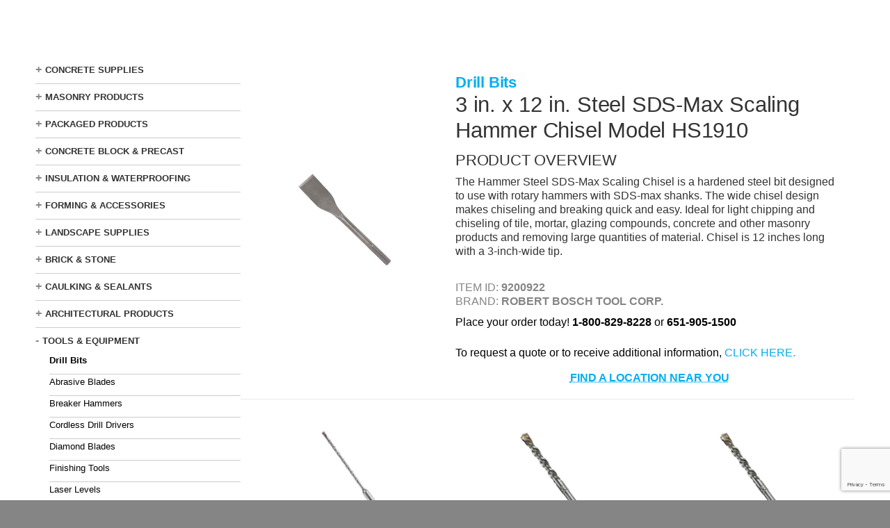

--- FILE ---
content_type: text/html; charset=UTF-8
request_url: https://cemstonesupply.com/catalog/product-page/3434-274-9200922-3-in-x-12-in-steel-sds-max-scaling-hammer-chisel-model-hs1910/
body_size: 38688
content:
<!DOCTYPE html>
<html lang="en-US" class="no-js">
<head>
<meta charset="UTF-8">
<meta http-equiv="X-UA-Compatible" content="IE=edge" />
<meta name="viewport" content="width=device-width, initial-scale=1">
<meta name='robots' content='index, follow, max-image-preview:large, max-snippet:-1, max-video-preview:-1' />

	<!-- This site is optimized with the Yoast SEO plugin v26.6 - https://yoast.com/wordpress/plugins/seo/ -->
	<title>Drill Bits: 3 in. x 12 in. Steel SDS-Max Scaling Hammer Chisel Model HS1910</title>
	<meta name="description" content="The Hammer Steel SDS-Max Scaling Chisel is a hardened steel bit designed to use with rotary hammers with SDS-max shanks. The wide chisel design makes chiseling and breaking quick and easy. Ideal for light chipping and chiseling of tile, mortar, glazing compounds, concrete and other masonry products and removing large quantities of material. Chisel is 12 inches long with a 3-inch-wide tip." />
	<link rel="canonical" href="https://cemstonesupply.com/catalog/product-page/3434-274-9200922-3-in-x-12-in-steel-sds-max-scaling-hammer-chisel-model-hs1910" />
	<meta property="og:locale" content="en_US" />
	<meta property="og:type" content="article" />
	<meta property="og:title" content="Drill Bits: 3 in. x 12 in. Steel SDS-Max Scaling Hammer Chisel Model HS1910" />
	<meta property="og:url" content="https://cemstonesupply.com/catalog/product-page/3434-274-9200922-3-in-x-12-in-steel-sds-max-scaling-hammer-chisel-model-hs1910" />
	<meta property="og:site_name" content="Cemstone Supply" />
	<meta property="article:publisher" content="https://www.facebook.com/Cemstone-122453294754097/" />
	<meta property="article:modified_time" content="2024-02-21T18:13:51+00:00" />
	<meta property="og:image" content="http://products.cemstone.net/ProductImages/43035.png" />
	<meta name="twitter:card" content="summary_large_image" />
	<meta name="twitter:site" content="@Cemstone_1927" />
	<meta name="twitter:label1" content="Est. reading time" />
	<meta name="twitter:data1" content="1 minute" />
	<script type="application/ld+json" class="yoast-schema-graph">{"@context":"https://schema.org","@graph":[{"@type":"WebPage","@id":"https://cemstonesupply.com/catalog/product-page/3434-274-9200922-3-in-x-12-in-steel-sds-max-scaling-hammer-chisel-model-hs1910/#webpage","url":"https://cemstonesupply.com/catalog/product-page/3434-274-9200922-3-in-x-12-in-steel-sds-max-scaling-hammer-chisel-model-hs1910","name":"3 in. x 12 in. Steel SDS-Max Scaling Hammer Chisel Model HS1910","isPartOf":{"@id":"https://cemstonesupply.com/#website"},"datePublished":"2021-03-17T14:24:43+00:00","dateModified":"2024-02-21T18:13:51+00:00","breadcrumb":{"@id":"https://cemstonesupply.com/catalog/product-page/#breadcrumb"},"inLanguage":"en-US","potentialAction":[{"@type":"ReadAction","target":["https://cemstonesupply.com/catalog/product-page/3434-274-9200922-3-in-x-12-in-steel-sds-max-scaling-hammer-chisel-model-hs1910"]}]},{"@type":"BreadcrumbList","@id":"https://cemstonesupply.com/catalog/product-page/#breadcrumb","itemListElement":[{"@type":"ListItem","position":1,"name":"Home","item":"https://cemstonesupply.com/"},{"@type":"ListItem","position":2,"name":"SUPPLY CATALOG","item":"https://cemstonesupply.com/catalog/"},{"@type":"ListItem","position":3,"name":"Product page"}]},{"@type":"WebSite","@id":"https://cemstonesupply.com/#website","url":"https://cemstonesupply.com/","name":"Cemstone Supply","description":"Concrete, Hardscape and Masonry Supplies","publisher":{"@id":"https://cemstonesupply.com/#organization"},"potentialAction":[{"@type":"SearchAction","target":{"@type":"EntryPoint","urlTemplate":"https://cemstonesupply.com/?s={search_term_string}"},"query-input":{"@type":"PropertyValueSpecification","valueRequired":true,"valueName":"search_term_string"}}],"inLanguage":"en-US"},{"@type":"Organization","@id":"https://cemstonesupply.com/#organization","name":"Cemstone","url":"https://cemstonesupply.com/","logo":{"@type":"ImageObject","inLanguage":"en-US","@id":"https://cemstonesupply.com/#/schema/logo/image/","url":"https://cemstonesupply.comwp-content/uploads/2018/03/cemstone-logo.png","contentUrl":"https://cemstonesupply.comwp-content/uploads/2018/03/cemstone-logo.png","width":929,"height":125,"caption":"Cemstone"},"image":{"@id":"https://cemstonesupply.com/#/schema/logo/image/"},"sameAs":["https://www.facebook.com/Cemstone-122453294754097/","https://x.com/Cemstone_1927","https://www.linkedin.com/company/cemstone-products-company/","https://www.youtube.com/channel/UCn3S6HL6y2zwBIniX-I7LTA"]}]}</script>
	<!-- / Yoast SEO plugin. -->


<link rel='dns-prefetch' href='//www.google.com' />
<link rel='dns-prefetch' href='//www.googletagmanager.com' />
<link rel="alternate" type="application/rss+xml" title="Cemstone Supply &raquo; Feed" href="https://cemstonesupply.com/feed/" />
<link rel="alternate" type="application/rss+xml" title="Cemstone Supply &raquo; Comments Feed" href="https://cemstonesupply.com/comments/feed/" />
<link rel="alternate" title="oEmbed (JSON)" type="application/json+oembed" href="https://cemstonesupply.com/wp-json/oembed/1.0/embed?url=https%3A%2F%2Fcemstonesupply.com%2Fcatalog%2Fproduct-page%2F" />
<link rel="alternate" title="oEmbed (XML)" type="text/xml+oembed" href="https://cemstonesupply.com/wp-json/oembed/1.0/embed?url=https%3A%2F%2Fcemstonesupply.com%2Fcatalog%2Fproduct-page%2F&#038;format=xml" />
<style id='wp-img-auto-sizes-contain-inline-css' type='text/css'>
img:is([sizes=auto i],[sizes^="auto," i]){contain-intrinsic-size:3000px 1500px}
/*# sourceURL=wp-img-auto-sizes-contain-inline-css */
</style>
<style id='wp-block-library-inline-css' type='text/css'>
:root{--wp-block-synced-color:#7a00df;--wp-block-synced-color--rgb:122,0,223;--wp-bound-block-color:var(--wp-block-synced-color);--wp-editor-canvas-background:#ddd;--wp-admin-theme-color:#007cba;--wp-admin-theme-color--rgb:0,124,186;--wp-admin-theme-color-darker-10:#006ba1;--wp-admin-theme-color-darker-10--rgb:0,107,160.5;--wp-admin-theme-color-darker-20:#005a87;--wp-admin-theme-color-darker-20--rgb:0,90,135;--wp-admin-border-width-focus:2px}@media (min-resolution:192dpi){:root{--wp-admin-border-width-focus:1.5px}}.wp-element-button{cursor:pointer}:root .has-very-light-gray-background-color{background-color:#eee}:root .has-very-dark-gray-background-color{background-color:#313131}:root .has-very-light-gray-color{color:#eee}:root .has-very-dark-gray-color{color:#313131}:root .has-vivid-green-cyan-to-vivid-cyan-blue-gradient-background{background:linear-gradient(135deg,#00d084,#0693e3)}:root .has-purple-crush-gradient-background{background:linear-gradient(135deg,#34e2e4,#4721fb 50%,#ab1dfe)}:root .has-hazy-dawn-gradient-background{background:linear-gradient(135deg,#faaca8,#dad0ec)}:root .has-subdued-olive-gradient-background{background:linear-gradient(135deg,#fafae1,#67a671)}:root .has-atomic-cream-gradient-background{background:linear-gradient(135deg,#fdd79a,#004a59)}:root .has-nightshade-gradient-background{background:linear-gradient(135deg,#330968,#31cdcf)}:root .has-midnight-gradient-background{background:linear-gradient(135deg,#020381,#2874fc)}:root{--wp--preset--font-size--normal:16px;--wp--preset--font-size--huge:42px}.has-regular-font-size{font-size:1em}.has-larger-font-size{font-size:2.625em}.has-normal-font-size{font-size:var(--wp--preset--font-size--normal)}.has-huge-font-size{font-size:var(--wp--preset--font-size--huge)}.has-text-align-center{text-align:center}.has-text-align-left{text-align:left}.has-text-align-right{text-align:right}.has-fit-text{white-space:nowrap!important}#end-resizable-editor-section{display:none}.aligncenter{clear:both}.items-justified-left{justify-content:flex-start}.items-justified-center{justify-content:center}.items-justified-right{justify-content:flex-end}.items-justified-space-between{justify-content:space-between}.screen-reader-text{border:0;clip-path:inset(50%);height:1px;margin:-1px;overflow:hidden;padding:0;position:absolute;width:1px;word-wrap:normal!important}.screen-reader-text:focus{background-color:#ddd;clip-path:none;color:#444;display:block;font-size:1em;height:auto;left:5px;line-height:normal;padding:15px 23px 14px;text-decoration:none;top:5px;width:auto;z-index:100000}html :where(.has-border-color){border-style:solid}html :where([style*=border-top-color]){border-top-style:solid}html :where([style*=border-right-color]){border-right-style:solid}html :where([style*=border-bottom-color]){border-bottom-style:solid}html :where([style*=border-left-color]){border-left-style:solid}html :where([style*=border-width]){border-style:solid}html :where([style*=border-top-width]){border-top-style:solid}html :where([style*=border-right-width]){border-right-style:solid}html :where([style*=border-bottom-width]){border-bottom-style:solid}html :where([style*=border-left-width]){border-left-style:solid}html :where(img[class*=wp-image-]){height:auto;max-width:100%}:where(figure){margin:0 0 1em}html :where(.is-position-sticky){--wp-admin--admin-bar--position-offset:var(--wp-admin--admin-bar--height,0px)}@media screen and (max-width:600px){html :where(.is-position-sticky){--wp-admin--admin-bar--position-offset:0px}}

/*# sourceURL=wp-block-library-inline-css */
</style><style id='wp-block-heading-inline-css' type='text/css'>
h1:where(.wp-block-heading).has-background,h2:where(.wp-block-heading).has-background,h3:where(.wp-block-heading).has-background,h4:where(.wp-block-heading).has-background,h5:where(.wp-block-heading).has-background,h6:where(.wp-block-heading).has-background{padding:1.25em 2.375em}h1.has-text-align-left[style*=writing-mode]:where([style*=vertical-lr]),h1.has-text-align-right[style*=writing-mode]:where([style*=vertical-rl]),h2.has-text-align-left[style*=writing-mode]:where([style*=vertical-lr]),h2.has-text-align-right[style*=writing-mode]:where([style*=vertical-rl]),h3.has-text-align-left[style*=writing-mode]:where([style*=vertical-lr]),h3.has-text-align-right[style*=writing-mode]:where([style*=vertical-rl]),h4.has-text-align-left[style*=writing-mode]:where([style*=vertical-lr]),h4.has-text-align-right[style*=writing-mode]:where([style*=vertical-rl]),h5.has-text-align-left[style*=writing-mode]:where([style*=vertical-lr]),h5.has-text-align-right[style*=writing-mode]:where([style*=vertical-rl]),h6.has-text-align-left[style*=writing-mode]:where([style*=vertical-lr]),h6.has-text-align-right[style*=writing-mode]:where([style*=vertical-rl]){rotate:180deg}
/*# sourceURL=https://cemstonesupply.com/wp-includes/blocks/heading/style.min.css */
</style>
<style id='wp-block-image-inline-css' type='text/css'>
.wp-block-image>a,.wp-block-image>figure>a{display:inline-block}.wp-block-image img{box-sizing:border-box;height:auto;max-width:100%;vertical-align:bottom}@media not (prefers-reduced-motion){.wp-block-image img.hide{visibility:hidden}.wp-block-image img.show{animation:show-content-image .4s}}.wp-block-image[style*=border-radius] img,.wp-block-image[style*=border-radius]>a{border-radius:inherit}.wp-block-image.has-custom-border img{box-sizing:border-box}.wp-block-image.aligncenter{text-align:center}.wp-block-image.alignfull>a,.wp-block-image.alignwide>a{width:100%}.wp-block-image.alignfull img,.wp-block-image.alignwide img{height:auto;width:100%}.wp-block-image .aligncenter,.wp-block-image .alignleft,.wp-block-image .alignright,.wp-block-image.aligncenter,.wp-block-image.alignleft,.wp-block-image.alignright{display:table}.wp-block-image .aligncenter>figcaption,.wp-block-image .alignleft>figcaption,.wp-block-image .alignright>figcaption,.wp-block-image.aligncenter>figcaption,.wp-block-image.alignleft>figcaption,.wp-block-image.alignright>figcaption{caption-side:bottom;display:table-caption}.wp-block-image .alignleft{float:left;margin:.5em 1em .5em 0}.wp-block-image .alignright{float:right;margin:.5em 0 .5em 1em}.wp-block-image .aligncenter{margin-left:auto;margin-right:auto}.wp-block-image :where(figcaption){margin-bottom:1em;margin-top:.5em}.wp-block-image.is-style-circle-mask img{border-radius:9999px}@supports ((-webkit-mask-image:none) or (mask-image:none)) or (-webkit-mask-image:none){.wp-block-image.is-style-circle-mask img{border-radius:0;-webkit-mask-image:url('data:image/svg+xml;utf8,<svg viewBox="0 0 100 100" xmlns="http://www.w3.org/2000/svg"><circle cx="50" cy="50" r="50"/></svg>');mask-image:url('data:image/svg+xml;utf8,<svg viewBox="0 0 100 100" xmlns="http://www.w3.org/2000/svg"><circle cx="50" cy="50" r="50"/></svg>');mask-mode:alpha;-webkit-mask-position:center;mask-position:center;-webkit-mask-repeat:no-repeat;mask-repeat:no-repeat;-webkit-mask-size:contain;mask-size:contain}}:root :where(.wp-block-image.is-style-rounded img,.wp-block-image .is-style-rounded img){border-radius:9999px}.wp-block-image figure{margin:0}.wp-lightbox-container{display:flex;flex-direction:column;position:relative}.wp-lightbox-container img{cursor:zoom-in}.wp-lightbox-container img:hover+button{opacity:1}.wp-lightbox-container button{align-items:center;backdrop-filter:blur(16px) saturate(180%);background-color:#5a5a5a40;border:none;border-radius:4px;cursor:zoom-in;display:flex;height:20px;justify-content:center;opacity:0;padding:0;position:absolute;right:16px;text-align:center;top:16px;width:20px;z-index:100}@media not (prefers-reduced-motion){.wp-lightbox-container button{transition:opacity .2s ease}}.wp-lightbox-container button:focus-visible{outline:3px auto #5a5a5a40;outline:3px auto -webkit-focus-ring-color;outline-offset:3px}.wp-lightbox-container button:hover{cursor:pointer;opacity:1}.wp-lightbox-container button:focus{opacity:1}.wp-lightbox-container button:focus,.wp-lightbox-container button:hover,.wp-lightbox-container button:not(:hover):not(:active):not(.has-background){background-color:#5a5a5a40;border:none}.wp-lightbox-overlay{box-sizing:border-box;cursor:zoom-out;height:100vh;left:0;overflow:hidden;position:fixed;top:0;visibility:hidden;width:100%;z-index:100000}.wp-lightbox-overlay .close-button{align-items:center;cursor:pointer;display:flex;justify-content:center;min-height:40px;min-width:40px;padding:0;position:absolute;right:calc(env(safe-area-inset-right) + 16px);top:calc(env(safe-area-inset-top) + 16px);z-index:5000000}.wp-lightbox-overlay .close-button:focus,.wp-lightbox-overlay .close-button:hover,.wp-lightbox-overlay .close-button:not(:hover):not(:active):not(.has-background){background:none;border:none}.wp-lightbox-overlay .lightbox-image-container{height:var(--wp--lightbox-container-height);left:50%;overflow:hidden;position:absolute;top:50%;transform:translate(-50%,-50%);transform-origin:top left;width:var(--wp--lightbox-container-width);z-index:9999999999}.wp-lightbox-overlay .wp-block-image{align-items:center;box-sizing:border-box;display:flex;height:100%;justify-content:center;margin:0;position:relative;transform-origin:0 0;width:100%;z-index:3000000}.wp-lightbox-overlay .wp-block-image img{height:var(--wp--lightbox-image-height);min-height:var(--wp--lightbox-image-height);min-width:var(--wp--lightbox-image-width);width:var(--wp--lightbox-image-width)}.wp-lightbox-overlay .wp-block-image figcaption{display:none}.wp-lightbox-overlay button{background:none;border:none}.wp-lightbox-overlay .scrim{background-color:#fff;height:100%;opacity:.9;position:absolute;width:100%;z-index:2000000}.wp-lightbox-overlay.active{visibility:visible}@media not (prefers-reduced-motion){.wp-lightbox-overlay.active{animation:turn-on-visibility .25s both}.wp-lightbox-overlay.active img{animation:turn-on-visibility .35s both}.wp-lightbox-overlay.show-closing-animation:not(.active){animation:turn-off-visibility .35s both}.wp-lightbox-overlay.show-closing-animation:not(.active) img{animation:turn-off-visibility .25s both}.wp-lightbox-overlay.zoom.active{animation:none;opacity:1;visibility:visible}.wp-lightbox-overlay.zoom.active .lightbox-image-container{animation:lightbox-zoom-in .4s}.wp-lightbox-overlay.zoom.active .lightbox-image-container img{animation:none}.wp-lightbox-overlay.zoom.active .scrim{animation:turn-on-visibility .4s forwards}.wp-lightbox-overlay.zoom.show-closing-animation:not(.active){animation:none}.wp-lightbox-overlay.zoom.show-closing-animation:not(.active) .lightbox-image-container{animation:lightbox-zoom-out .4s}.wp-lightbox-overlay.zoom.show-closing-animation:not(.active) .lightbox-image-container img{animation:none}.wp-lightbox-overlay.zoom.show-closing-animation:not(.active) .scrim{animation:turn-off-visibility .4s forwards}}@keyframes show-content-image{0%{visibility:hidden}99%{visibility:hidden}to{visibility:visible}}@keyframes turn-on-visibility{0%{opacity:0}to{opacity:1}}@keyframes turn-off-visibility{0%{opacity:1;visibility:visible}99%{opacity:0;visibility:visible}to{opacity:0;visibility:hidden}}@keyframes lightbox-zoom-in{0%{transform:translate(calc((-100vw + var(--wp--lightbox-scrollbar-width))/2 + var(--wp--lightbox-initial-left-position)),calc(-50vh + var(--wp--lightbox-initial-top-position))) scale(var(--wp--lightbox-scale))}to{transform:translate(-50%,-50%) scale(1)}}@keyframes lightbox-zoom-out{0%{transform:translate(-50%,-50%) scale(1);visibility:visible}99%{visibility:visible}to{transform:translate(calc((-100vw + var(--wp--lightbox-scrollbar-width))/2 + var(--wp--lightbox-initial-left-position)),calc(-50vh + var(--wp--lightbox-initial-top-position))) scale(var(--wp--lightbox-scale));visibility:hidden}}
/*# sourceURL=https://cemstonesupply.com/wp-includes/blocks/image/style.min.css */
</style>
<style id='wp-block-list-inline-css' type='text/css'>
ol,ul{box-sizing:border-box}:root :where(.wp-block-list.has-background){padding:1.25em 2.375em}
/*# sourceURL=https://cemstonesupply.com/wp-includes/blocks/list/style.min.css */
</style>
<style id='wp-block-navigation-inline-css' type='text/css'>
.wp-block-navigation{position:relative}.wp-block-navigation ul{margin-bottom:0;margin-left:0;margin-top:0;padding-left:0}.wp-block-navigation ul,.wp-block-navigation ul li{list-style:none;padding:0}.wp-block-navigation .wp-block-navigation-item{align-items:center;background-color:inherit;display:flex;position:relative}.wp-block-navigation .wp-block-navigation-item .wp-block-navigation__submenu-container:empty{display:none}.wp-block-navigation .wp-block-navigation-item__content{display:block;z-index:1}.wp-block-navigation .wp-block-navigation-item__content.wp-block-navigation-item__content{color:inherit}.wp-block-navigation.has-text-decoration-underline .wp-block-navigation-item__content,.wp-block-navigation.has-text-decoration-underline .wp-block-navigation-item__content:active,.wp-block-navigation.has-text-decoration-underline .wp-block-navigation-item__content:focus{text-decoration:underline}.wp-block-navigation.has-text-decoration-line-through .wp-block-navigation-item__content,.wp-block-navigation.has-text-decoration-line-through .wp-block-navigation-item__content:active,.wp-block-navigation.has-text-decoration-line-through .wp-block-navigation-item__content:focus{text-decoration:line-through}.wp-block-navigation :where(a),.wp-block-navigation :where(a:active),.wp-block-navigation :where(a:focus){text-decoration:none}.wp-block-navigation .wp-block-navigation__submenu-icon{align-self:center;background-color:inherit;border:none;color:currentColor;display:inline-block;font-size:inherit;height:.6em;line-height:0;margin-left:.25em;padding:0;width:.6em}.wp-block-navigation .wp-block-navigation__submenu-icon svg{display:inline-block;stroke:currentColor;height:inherit;margin-top:.075em;width:inherit}.wp-block-navigation{--navigation-layout-justification-setting:flex-start;--navigation-layout-direction:row;--navigation-layout-wrap:wrap;--navigation-layout-justify:flex-start;--navigation-layout-align:center}.wp-block-navigation.is-vertical{--navigation-layout-direction:column;--navigation-layout-justify:initial;--navigation-layout-align:flex-start}.wp-block-navigation.no-wrap{--navigation-layout-wrap:nowrap}.wp-block-navigation.items-justified-center{--navigation-layout-justification-setting:center;--navigation-layout-justify:center}.wp-block-navigation.items-justified-center.is-vertical{--navigation-layout-align:center}.wp-block-navigation.items-justified-right{--navigation-layout-justification-setting:flex-end;--navigation-layout-justify:flex-end}.wp-block-navigation.items-justified-right.is-vertical{--navigation-layout-align:flex-end}.wp-block-navigation.items-justified-space-between{--navigation-layout-justification-setting:space-between;--navigation-layout-justify:space-between}.wp-block-navigation .has-child .wp-block-navigation__submenu-container{align-items:normal;background-color:inherit;color:inherit;display:flex;flex-direction:column;opacity:0;position:absolute;z-index:2}@media not (prefers-reduced-motion){.wp-block-navigation .has-child .wp-block-navigation__submenu-container{transition:opacity .1s linear}}.wp-block-navigation .has-child .wp-block-navigation__submenu-container{height:0;overflow:hidden;visibility:hidden;width:0}.wp-block-navigation .has-child .wp-block-navigation__submenu-container>.wp-block-navigation-item>.wp-block-navigation-item__content{display:flex;flex-grow:1;padding:.5em 1em}.wp-block-navigation .has-child .wp-block-navigation__submenu-container>.wp-block-navigation-item>.wp-block-navigation-item__content .wp-block-navigation__submenu-icon{margin-left:auto;margin-right:0}.wp-block-navigation .has-child .wp-block-navigation__submenu-container .wp-block-navigation-item__content{margin:0}.wp-block-navigation .has-child .wp-block-navigation__submenu-container{left:-1px;top:100%}@media (min-width:782px){.wp-block-navigation .has-child .wp-block-navigation__submenu-container .wp-block-navigation__submenu-container{left:100%;top:-1px}.wp-block-navigation .has-child .wp-block-navigation__submenu-container .wp-block-navigation__submenu-container:before{background:#0000;content:"";display:block;height:100%;position:absolute;right:100%;width:.5em}.wp-block-navigation .has-child .wp-block-navigation__submenu-container .wp-block-navigation__submenu-icon{margin-right:.25em}.wp-block-navigation .has-child .wp-block-navigation__submenu-container .wp-block-navigation__submenu-icon svg{transform:rotate(-90deg)}}.wp-block-navigation .has-child .wp-block-navigation-submenu__toggle[aria-expanded=true]~.wp-block-navigation__submenu-container,.wp-block-navigation .has-child:not(.open-on-click):hover>.wp-block-navigation__submenu-container,.wp-block-navigation .has-child:not(.open-on-click):not(.open-on-hover-click):focus-within>.wp-block-navigation__submenu-container{height:auto;min-width:200px;opacity:1;overflow:visible;visibility:visible;width:auto}.wp-block-navigation.has-background .has-child .wp-block-navigation__submenu-container{left:0;top:100%}@media (min-width:782px){.wp-block-navigation.has-background .has-child .wp-block-navigation__submenu-container .wp-block-navigation__submenu-container{left:100%;top:0}}.wp-block-navigation-submenu{display:flex;position:relative}.wp-block-navigation-submenu .wp-block-navigation__submenu-icon svg{stroke:currentColor}button.wp-block-navigation-item__content{background-color:initial;border:none;color:currentColor;font-family:inherit;font-size:inherit;font-style:inherit;font-weight:inherit;letter-spacing:inherit;line-height:inherit;text-align:left;text-transform:inherit}.wp-block-navigation-submenu__toggle{cursor:pointer}.wp-block-navigation-submenu__toggle[aria-expanded=true]+.wp-block-navigation__submenu-icon>svg,.wp-block-navigation-submenu__toggle[aria-expanded=true]>svg{transform:rotate(180deg)}.wp-block-navigation-item.open-on-click .wp-block-navigation-submenu__toggle{padding-left:0;padding-right:.85em}.wp-block-navigation-item.open-on-click .wp-block-navigation-submenu__toggle+.wp-block-navigation__submenu-icon{margin-left:-.6em;pointer-events:none}.wp-block-navigation-item.open-on-click button.wp-block-navigation-item__content:not(.wp-block-navigation-submenu__toggle){padding:0}.wp-block-navigation .wp-block-page-list,.wp-block-navigation__container,.wp-block-navigation__responsive-close,.wp-block-navigation__responsive-container,.wp-block-navigation__responsive-container-content,.wp-block-navigation__responsive-dialog{gap:inherit}:where(.wp-block-navigation.has-background .wp-block-navigation-item a:not(.wp-element-button)),:where(.wp-block-navigation.has-background .wp-block-navigation-submenu a:not(.wp-element-button)){padding:.5em 1em}:where(.wp-block-navigation .wp-block-navigation__submenu-container .wp-block-navigation-item a:not(.wp-element-button)),:where(.wp-block-navigation .wp-block-navigation__submenu-container .wp-block-navigation-submenu a:not(.wp-element-button)),:where(.wp-block-navigation .wp-block-navigation__submenu-container .wp-block-navigation-submenu button.wp-block-navigation-item__content),:where(.wp-block-navigation .wp-block-navigation__submenu-container .wp-block-pages-list__item button.wp-block-navigation-item__content){padding:.5em 1em}.wp-block-navigation.items-justified-right .wp-block-navigation__container .has-child .wp-block-navigation__submenu-container,.wp-block-navigation.items-justified-right .wp-block-page-list>.has-child .wp-block-navigation__submenu-container,.wp-block-navigation.items-justified-space-between .wp-block-page-list>.has-child:last-child .wp-block-navigation__submenu-container,.wp-block-navigation.items-justified-space-between>.wp-block-navigation__container>.has-child:last-child .wp-block-navigation__submenu-container{left:auto;right:0}.wp-block-navigation.items-justified-right .wp-block-navigation__container .has-child .wp-block-navigation__submenu-container .wp-block-navigation__submenu-container,.wp-block-navigation.items-justified-right .wp-block-page-list>.has-child .wp-block-navigation__submenu-container .wp-block-navigation__submenu-container,.wp-block-navigation.items-justified-space-between .wp-block-page-list>.has-child:last-child .wp-block-navigation__submenu-container .wp-block-navigation__submenu-container,.wp-block-navigation.items-justified-space-between>.wp-block-navigation__container>.has-child:last-child .wp-block-navigation__submenu-container .wp-block-navigation__submenu-container{left:-1px;right:-1px}@media (min-width:782px){.wp-block-navigation.items-justified-right .wp-block-navigation__container .has-child .wp-block-navigation__submenu-container .wp-block-navigation__submenu-container,.wp-block-navigation.items-justified-right .wp-block-page-list>.has-child .wp-block-navigation__submenu-container .wp-block-navigation__submenu-container,.wp-block-navigation.items-justified-space-between .wp-block-page-list>.has-child:last-child .wp-block-navigation__submenu-container .wp-block-navigation__submenu-container,.wp-block-navigation.items-justified-space-between>.wp-block-navigation__container>.has-child:last-child .wp-block-navigation__submenu-container .wp-block-navigation__submenu-container{left:auto;right:100%}}.wp-block-navigation:not(.has-background) .wp-block-navigation__submenu-container{background-color:#fff;border:1px solid #00000026}.wp-block-navigation.has-background .wp-block-navigation__submenu-container{background-color:inherit}.wp-block-navigation:not(.has-text-color) .wp-block-navigation__submenu-container{color:#000}.wp-block-navigation__container{align-items:var(--navigation-layout-align,initial);display:flex;flex-direction:var(--navigation-layout-direction,initial);flex-wrap:var(--navigation-layout-wrap,wrap);justify-content:var(--navigation-layout-justify,initial);list-style:none;margin:0;padding-left:0}.wp-block-navigation__container .is-responsive{display:none}.wp-block-navigation__container:only-child,.wp-block-page-list:only-child{flex-grow:1}@keyframes overlay-menu__fade-in-animation{0%{opacity:0;transform:translateY(.5em)}to{opacity:1;transform:translateY(0)}}.wp-block-navigation__responsive-container{bottom:0;display:none;left:0;position:fixed;right:0;top:0}.wp-block-navigation__responsive-container :where(.wp-block-navigation-item a){color:inherit}.wp-block-navigation__responsive-container .wp-block-navigation__responsive-container-content{align-items:var(--navigation-layout-align,initial);display:flex;flex-direction:var(--navigation-layout-direction,initial);flex-wrap:var(--navigation-layout-wrap,wrap);justify-content:var(--navigation-layout-justify,initial)}.wp-block-navigation__responsive-container:not(.is-menu-open.is-menu-open){background-color:inherit!important;color:inherit!important}.wp-block-navigation__responsive-container.is-menu-open{background-color:inherit;display:flex;flex-direction:column}@media not (prefers-reduced-motion){.wp-block-navigation__responsive-container.is-menu-open{animation:overlay-menu__fade-in-animation .1s ease-out;animation-fill-mode:forwards}}.wp-block-navigation__responsive-container.is-menu-open{overflow:auto;padding:clamp(1rem,var(--wp--style--root--padding-top),20rem) clamp(1rem,var(--wp--style--root--padding-right),20rem) clamp(1rem,var(--wp--style--root--padding-bottom),20rem) clamp(1rem,var(--wp--style--root--padding-left),20rem);z-index:100000}.wp-block-navigation__responsive-container.is-menu-open .wp-block-navigation__responsive-container-content{align-items:var(--navigation-layout-justification-setting,inherit);display:flex;flex-direction:column;flex-wrap:nowrap;overflow:visible;padding-top:calc(2rem + 24px)}.wp-block-navigation__responsive-container.is-menu-open .wp-block-navigation__responsive-container-content,.wp-block-navigation__responsive-container.is-menu-open .wp-block-navigation__responsive-container-content .wp-block-navigation__container,.wp-block-navigation__responsive-container.is-menu-open .wp-block-navigation__responsive-container-content .wp-block-page-list{justify-content:flex-start}.wp-block-navigation__responsive-container.is-menu-open .wp-block-navigation__responsive-container-content .wp-block-navigation__submenu-icon{display:none}.wp-block-navigation__responsive-container.is-menu-open .wp-block-navigation__responsive-container-content .has-child .wp-block-navigation__submenu-container{border:none;height:auto;min-width:200px;opacity:1;overflow:initial;padding-left:2rem;padding-right:2rem;position:static;visibility:visible;width:auto}.wp-block-navigation__responsive-container.is-menu-open .wp-block-navigation__responsive-container-content .wp-block-navigation__container,.wp-block-navigation__responsive-container.is-menu-open .wp-block-navigation__responsive-container-content .wp-block-navigation__submenu-container{gap:inherit}.wp-block-navigation__responsive-container.is-menu-open .wp-block-navigation__responsive-container-content .wp-block-navigation__submenu-container{padding-top:var(--wp--style--block-gap,2em)}.wp-block-navigation__responsive-container.is-menu-open .wp-block-navigation__responsive-container-content .wp-block-navigation-item__content{padding:0}.wp-block-navigation__responsive-container.is-menu-open .wp-block-navigation__responsive-container-content .wp-block-navigation-item,.wp-block-navigation__responsive-container.is-menu-open .wp-block-navigation__responsive-container-content .wp-block-navigation__container,.wp-block-navigation__responsive-container.is-menu-open .wp-block-navigation__responsive-container-content .wp-block-page-list{align-items:var(--navigation-layout-justification-setting,initial);display:flex;flex-direction:column}.wp-block-navigation__responsive-container.is-menu-open .wp-block-navigation-item,.wp-block-navigation__responsive-container.is-menu-open .wp-block-navigation-item .wp-block-navigation__submenu-container,.wp-block-navigation__responsive-container.is-menu-open .wp-block-navigation__container,.wp-block-navigation__responsive-container.is-menu-open .wp-block-page-list{background:#0000!important;color:inherit!important}.wp-block-navigation__responsive-container.is-menu-open .wp-block-navigation__submenu-container.wp-block-navigation__submenu-container.wp-block-navigation__submenu-container.wp-block-navigation__submenu-container{left:auto;right:auto}@media (min-width:600px){.wp-block-navigation__responsive-container:not(.hidden-by-default):not(.is-menu-open){background-color:inherit;display:block;position:relative;width:100%;z-index:auto}.wp-block-navigation__responsive-container:not(.hidden-by-default):not(.is-menu-open) .wp-block-navigation__responsive-container-close{display:none}.wp-block-navigation__responsive-container.is-menu-open .wp-block-navigation__submenu-container.wp-block-navigation__submenu-container.wp-block-navigation__submenu-container.wp-block-navigation__submenu-container{left:0}}.wp-block-navigation:not(.has-background) .wp-block-navigation__responsive-container.is-menu-open{background-color:#fff}.wp-block-navigation:not(.has-text-color) .wp-block-navigation__responsive-container.is-menu-open{color:#000}.wp-block-navigation__toggle_button_label{font-size:1rem;font-weight:700}.wp-block-navigation__responsive-container-close,.wp-block-navigation__responsive-container-open{background:#0000;border:none;color:currentColor;cursor:pointer;margin:0;padding:0;text-transform:inherit;vertical-align:middle}.wp-block-navigation__responsive-container-close svg,.wp-block-navigation__responsive-container-open svg{fill:currentColor;display:block;height:24px;pointer-events:none;width:24px}.wp-block-navigation__responsive-container-open{display:flex}.wp-block-navigation__responsive-container-open.wp-block-navigation__responsive-container-open.wp-block-navigation__responsive-container-open{font-family:inherit;font-size:inherit;font-weight:inherit}@media (min-width:600px){.wp-block-navigation__responsive-container-open:not(.always-shown){display:none}}.wp-block-navigation__responsive-container-close{position:absolute;right:0;top:0;z-index:2}.wp-block-navigation__responsive-container-close.wp-block-navigation__responsive-container-close.wp-block-navigation__responsive-container-close{font-family:inherit;font-size:inherit;font-weight:inherit}.wp-block-navigation__responsive-close{width:100%}.has-modal-open .wp-block-navigation__responsive-close{margin-left:auto;margin-right:auto;max-width:var(--wp--style--global--wide-size,100%)}.wp-block-navigation__responsive-close:focus{outline:none}.is-menu-open .wp-block-navigation__responsive-close,.is-menu-open .wp-block-navigation__responsive-container-content,.is-menu-open .wp-block-navigation__responsive-dialog{box-sizing:border-box}.wp-block-navigation__responsive-dialog{position:relative}.has-modal-open .admin-bar .is-menu-open .wp-block-navigation__responsive-dialog{margin-top:46px}@media (min-width:782px){.has-modal-open .admin-bar .is-menu-open .wp-block-navigation__responsive-dialog{margin-top:32px}}html.has-modal-open{overflow:hidden}
/*# sourceURL=https://cemstonesupply.com/wp-includes/blocks/navigation/style.min.css */
</style>
<style id='wp-block-navigation-link-inline-css' type='text/css'>
.wp-block-navigation .wp-block-navigation-item__label{overflow-wrap:break-word}.wp-block-navigation .wp-block-navigation-item__description{display:none}.link-ui-tools{outline:1px solid #f0f0f0;padding:8px}.link-ui-block-inserter{padding-top:8px}.link-ui-block-inserter__back{margin-left:8px;text-transform:uppercase}
/*# sourceURL=https://cemstonesupply.com/wp-includes/blocks/navigation-link/style.min.css */
</style>
<style id='wp-block-columns-inline-css' type='text/css'>
.wp-block-columns{box-sizing:border-box;display:flex;flex-wrap:wrap!important}@media (min-width:782px){.wp-block-columns{flex-wrap:nowrap!important}}.wp-block-columns{align-items:normal!important}.wp-block-columns.are-vertically-aligned-top{align-items:flex-start}.wp-block-columns.are-vertically-aligned-center{align-items:center}.wp-block-columns.are-vertically-aligned-bottom{align-items:flex-end}@media (max-width:781px){.wp-block-columns:not(.is-not-stacked-on-mobile)>.wp-block-column{flex-basis:100%!important}}@media (min-width:782px){.wp-block-columns:not(.is-not-stacked-on-mobile)>.wp-block-column{flex-basis:0;flex-grow:1}.wp-block-columns:not(.is-not-stacked-on-mobile)>.wp-block-column[style*=flex-basis]{flex-grow:0}}.wp-block-columns.is-not-stacked-on-mobile{flex-wrap:nowrap!important}.wp-block-columns.is-not-stacked-on-mobile>.wp-block-column{flex-basis:0;flex-grow:1}.wp-block-columns.is-not-stacked-on-mobile>.wp-block-column[style*=flex-basis]{flex-grow:0}:where(.wp-block-columns){margin-bottom:1.75em}:where(.wp-block-columns.has-background){padding:1.25em 2.375em}.wp-block-column{flex-grow:1;min-width:0;overflow-wrap:break-word;word-break:break-word}.wp-block-column.is-vertically-aligned-top{align-self:flex-start}.wp-block-column.is-vertically-aligned-center{align-self:center}.wp-block-column.is-vertically-aligned-bottom{align-self:flex-end}.wp-block-column.is-vertically-aligned-stretch{align-self:stretch}.wp-block-column.is-vertically-aligned-bottom,.wp-block-column.is-vertically-aligned-center,.wp-block-column.is-vertically-aligned-top{width:100%}
/*# sourceURL=https://cemstonesupply.com/wp-includes/blocks/columns/style.min.css */
</style>
<style id='wp-block-group-inline-css' type='text/css'>
.wp-block-group{box-sizing:border-box}:where(.wp-block-group.wp-block-group-is-layout-constrained){position:relative}
/*# sourceURL=https://cemstonesupply.com/wp-includes/blocks/group/style.min.css */
</style>
<style id='wp-block-paragraph-inline-css' type='text/css'>
.is-small-text{font-size:.875em}.is-regular-text{font-size:1em}.is-large-text{font-size:2.25em}.is-larger-text{font-size:3em}.has-drop-cap:not(:focus):first-letter{float:left;font-size:8.4em;font-style:normal;font-weight:100;line-height:.68;margin:.05em .1em 0 0;text-transform:uppercase}body.rtl .has-drop-cap:not(:focus):first-letter{float:none;margin-left:.1em}p.has-drop-cap.has-background{overflow:hidden}:root :where(p.has-background){padding:1.25em 2.375em}:where(p.has-text-color:not(.has-link-color)) a{color:inherit}p.has-text-align-left[style*="writing-mode:vertical-lr"],p.has-text-align-right[style*="writing-mode:vertical-rl"]{rotate:180deg}
/*# sourceURL=https://cemstonesupply.com/wp-includes/blocks/paragraph/style.min.css */
</style>
<style id='wp-block-spacer-inline-css' type='text/css'>
.wp-block-spacer{clear:both}
/*# sourceURL=https://cemstonesupply.com/wp-includes/blocks/spacer/style.min.css */
</style>
<style id='global-styles-inline-css' type='text/css'>
:root{--wp--preset--aspect-ratio--square: 1;--wp--preset--aspect-ratio--4-3: 4/3;--wp--preset--aspect-ratio--3-4: 3/4;--wp--preset--aspect-ratio--3-2: 3/2;--wp--preset--aspect-ratio--2-3: 2/3;--wp--preset--aspect-ratio--16-9: 16/9;--wp--preset--aspect-ratio--9-16: 9/16;--wp--preset--color--black: #000000;--wp--preset--color--cyan-bluish-gray: #abb8c3;--wp--preset--color--white: #ffffff;--wp--preset--color--pale-pink: #f78da7;--wp--preset--color--vivid-red: #cf2e2e;--wp--preset--color--luminous-vivid-orange: #ff6900;--wp--preset--color--luminous-vivid-amber: #fcb900;--wp--preset--color--light-green-cyan: #7bdcb5;--wp--preset--color--vivid-green-cyan: #00d084;--wp--preset--color--pale-cyan-blue: #8ed1fc;--wp--preset--color--vivid-cyan-blue: #0693e3;--wp--preset--color--vivid-purple: #9b51e0;--wp--preset--color--palette-text: #858585;--wp--preset--color--palette-text-alt: #FFFFFF;--wp--preset--color--palette-bg: #FFFFFF;--wp--preset--color--palette-bg-alt: #EEEEEE;--wp--preset--color--palette-interactive: #00afd7;--wp--preset--color--palette-attention: #00afd7;--wp--preset--color--palette-brand-1: #00afd7;--wp--preset--color--palette-brand-2: #333333;--wp--preset--color--palette-brand-3: #858585;--wp--preset--color--palette-brand-4: #00afd7;--wp--preset--color--palette-dark: #595959;--wp--preset--color--palette-light: #F1F1F1;--wp--preset--gradient--vivid-cyan-blue-to-vivid-purple: linear-gradient(135deg,rgb(6,147,227) 0%,rgb(155,81,224) 100%);--wp--preset--gradient--light-green-cyan-to-vivid-green-cyan: linear-gradient(135deg,rgb(122,220,180) 0%,rgb(0,208,130) 100%);--wp--preset--gradient--luminous-vivid-amber-to-luminous-vivid-orange: linear-gradient(135deg,rgb(252,185,0) 0%,rgb(255,105,0) 100%);--wp--preset--gradient--luminous-vivid-orange-to-vivid-red: linear-gradient(135deg,rgb(255,105,0) 0%,rgb(207,46,46) 100%);--wp--preset--gradient--very-light-gray-to-cyan-bluish-gray: linear-gradient(135deg,rgb(238,238,238) 0%,rgb(169,184,195) 100%);--wp--preset--gradient--cool-to-warm-spectrum: linear-gradient(135deg,rgb(74,234,220) 0%,rgb(151,120,209) 20%,rgb(207,42,186) 40%,rgb(238,44,130) 60%,rgb(251,105,98) 80%,rgb(254,248,76) 100%);--wp--preset--gradient--blush-light-purple: linear-gradient(135deg,rgb(255,206,236) 0%,rgb(152,150,240) 100%);--wp--preset--gradient--blush-bordeaux: linear-gradient(135deg,rgb(254,205,165) 0%,rgb(254,45,45) 50%,rgb(107,0,62) 100%);--wp--preset--gradient--luminous-dusk: linear-gradient(135deg,rgb(255,203,112) 0%,rgb(199,81,192) 50%,rgb(65,88,208) 100%);--wp--preset--gradient--pale-ocean: linear-gradient(135deg,rgb(255,245,203) 0%,rgb(182,227,212) 50%,rgb(51,167,181) 100%);--wp--preset--gradient--electric-grass: linear-gradient(135deg,rgb(202,248,128) 0%,rgb(113,206,126) 100%);--wp--preset--gradient--midnight: linear-gradient(135deg,rgb(2,3,129) 0%,rgb(40,116,252) 100%);--wp--preset--font-size--small: 13px;--wp--preset--font-size--medium: 20px;--wp--preset--font-size--large: 36px;--wp--preset--font-size--x-large: 42px;--wp--preset--spacing--20: 0.44rem;--wp--preset--spacing--30: 0.67rem;--wp--preset--spacing--40: 1rem;--wp--preset--spacing--50: 1.5rem;--wp--preset--spacing--60: 2.25rem;--wp--preset--spacing--70: 3.38rem;--wp--preset--spacing--80: 5.06rem;--wp--preset--shadow--natural: 6px 6px 9px rgba(0, 0, 0, 0.2);--wp--preset--shadow--deep: 12px 12px 50px rgba(0, 0, 0, 0.4);--wp--preset--shadow--sharp: 6px 6px 0px rgba(0, 0, 0, 0.2);--wp--preset--shadow--outlined: 6px 6px 0px -3px rgb(255, 255, 255), 6px 6px rgb(0, 0, 0);--wp--preset--shadow--crisp: 6px 6px 0px rgb(0, 0, 0);}:where(.is-layout-flex){gap: 0.5em;}:where(.is-layout-grid){gap: 0.5em;}body .is-layout-flex{display: flex;}.is-layout-flex{flex-wrap: wrap;align-items: center;}.is-layout-flex > :is(*, div){margin: 0;}body .is-layout-grid{display: grid;}.is-layout-grid > :is(*, div){margin: 0;}:where(.wp-block-columns.is-layout-flex){gap: 2em;}:where(.wp-block-columns.is-layout-grid){gap: 2em;}:where(.wp-block-post-template.is-layout-flex){gap: 1.25em;}:where(.wp-block-post-template.is-layout-grid){gap: 1.25em;}.has-black-color{color: var(--wp--preset--color--black) !important;}.has-cyan-bluish-gray-color{color: var(--wp--preset--color--cyan-bluish-gray) !important;}.has-white-color{color: var(--wp--preset--color--white) !important;}.has-pale-pink-color{color: var(--wp--preset--color--pale-pink) !important;}.has-vivid-red-color{color: var(--wp--preset--color--vivid-red) !important;}.has-luminous-vivid-orange-color{color: var(--wp--preset--color--luminous-vivid-orange) !important;}.has-luminous-vivid-amber-color{color: var(--wp--preset--color--luminous-vivid-amber) !important;}.has-light-green-cyan-color{color: var(--wp--preset--color--light-green-cyan) !important;}.has-vivid-green-cyan-color{color: var(--wp--preset--color--vivid-green-cyan) !important;}.has-pale-cyan-blue-color{color: var(--wp--preset--color--pale-cyan-blue) !important;}.has-vivid-cyan-blue-color{color: var(--wp--preset--color--vivid-cyan-blue) !important;}.has-vivid-purple-color{color: var(--wp--preset--color--vivid-purple) !important;}.has-black-background-color{background-color: var(--wp--preset--color--black) !important;}.has-cyan-bluish-gray-background-color{background-color: var(--wp--preset--color--cyan-bluish-gray) !important;}.has-white-background-color{background-color: var(--wp--preset--color--white) !important;}.has-pale-pink-background-color{background-color: var(--wp--preset--color--pale-pink) !important;}.has-vivid-red-background-color{background-color: var(--wp--preset--color--vivid-red) !important;}.has-luminous-vivid-orange-background-color{background-color: var(--wp--preset--color--luminous-vivid-orange) !important;}.has-luminous-vivid-amber-background-color{background-color: var(--wp--preset--color--luminous-vivid-amber) !important;}.has-light-green-cyan-background-color{background-color: var(--wp--preset--color--light-green-cyan) !important;}.has-vivid-green-cyan-background-color{background-color: var(--wp--preset--color--vivid-green-cyan) !important;}.has-pale-cyan-blue-background-color{background-color: var(--wp--preset--color--pale-cyan-blue) !important;}.has-vivid-cyan-blue-background-color{background-color: var(--wp--preset--color--vivid-cyan-blue) !important;}.has-vivid-purple-background-color{background-color: var(--wp--preset--color--vivid-purple) !important;}.has-black-border-color{border-color: var(--wp--preset--color--black) !important;}.has-cyan-bluish-gray-border-color{border-color: var(--wp--preset--color--cyan-bluish-gray) !important;}.has-white-border-color{border-color: var(--wp--preset--color--white) !important;}.has-pale-pink-border-color{border-color: var(--wp--preset--color--pale-pink) !important;}.has-vivid-red-border-color{border-color: var(--wp--preset--color--vivid-red) !important;}.has-luminous-vivid-orange-border-color{border-color: var(--wp--preset--color--luminous-vivid-orange) !important;}.has-luminous-vivid-amber-border-color{border-color: var(--wp--preset--color--luminous-vivid-amber) !important;}.has-light-green-cyan-border-color{border-color: var(--wp--preset--color--light-green-cyan) !important;}.has-vivid-green-cyan-border-color{border-color: var(--wp--preset--color--vivid-green-cyan) !important;}.has-pale-cyan-blue-border-color{border-color: var(--wp--preset--color--pale-cyan-blue) !important;}.has-vivid-cyan-blue-border-color{border-color: var(--wp--preset--color--vivid-cyan-blue) !important;}.has-vivid-purple-border-color{border-color: var(--wp--preset--color--vivid-purple) !important;}.has-vivid-cyan-blue-to-vivid-purple-gradient-background{background: var(--wp--preset--gradient--vivid-cyan-blue-to-vivid-purple) !important;}.has-light-green-cyan-to-vivid-green-cyan-gradient-background{background: var(--wp--preset--gradient--light-green-cyan-to-vivid-green-cyan) !important;}.has-luminous-vivid-amber-to-luminous-vivid-orange-gradient-background{background: var(--wp--preset--gradient--luminous-vivid-amber-to-luminous-vivid-orange) !important;}.has-luminous-vivid-orange-to-vivid-red-gradient-background{background: var(--wp--preset--gradient--luminous-vivid-orange-to-vivid-red) !important;}.has-very-light-gray-to-cyan-bluish-gray-gradient-background{background: var(--wp--preset--gradient--very-light-gray-to-cyan-bluish-gray) !important;}.has-cool-to-warm-spectrum-gradient-background{background: var(--wp--preset--gradient--cool-to-warm-spectrum) !important;}.has-blush-light-purple-gradient-background{background: var(--wp--preset--gradient--blush-light-purple) !important;}.has-blush-bordeaux-gradient-background{background: var(--wp--preset--gradient--blush-bordeaux) !important;}.has-luminous-dusk-gradient-background{background: var(--wp--preset--gradient--luminous-dusk) !important;}.has-pale-ocean-gradient-background{background: var(--wp--preset--gradient--pale-ocean) !important;}.has-electric-grass-gradient-background{background: var(--wp--preset--gradient--electric-grass) !important;}.has-midnight-gradient-background{background: var(--wp--preset--gradient--midnight) !important;}.has-small-font-size{font-size: var(--wp--preset--font-size--small) !important;}.has-medium-font-size{font-size: var(--wp--preset--font-size--medium) !important;}.has-large-font-size{font-size: var(--wp--preset--font-size--large) !important;}.has-x-large-font-size{font-size: var(--wp--preset--font-size--x-large) !important;}
:where(.wp-block-columns.is-layout-flex){gap: 2em;}:where(.wp-block-columns.is-layout-grid){gap: 2em;}
/*# sourceURL=global-styles-inline-css */
</style>
<style id='core-block-supports-inline-css' type='text/css'>
.wp-container-core-columns-is-layout-9d6595d7{flex-wrap:nowrap;}
/*# sourceURL=core-block-supports-inline-css */
</style>

<style id='classic-theme-styles-inline-css' type='text/css'>
/*! This file is auto-generated */
.wp-block-button__link{color:#fff;background-color:#32373c;border-radius:9999px;box-shadow:none;text-decoration:none;padding:calc(.667em + 2px) calc(1.333em + 2px);font-size:1.125em}.wp-block-file__button{background:#32373c;color:#fff;text-decoration:none}
/*# sourceURL=/wp-includes/css/classic-themes.min.css */
</style>
<link rel='stylesheet' id='lf_cc_catalog-style-css' href='https://cemstonesupply.com/wp-content/plugins/lf-cemstone-catalog/css/catalog.css?ver=1.0.92' type='text/css' media='all' />
<style id='bedstone-critical-css-inline-css' type='text/css'>
@charset "UTF-8";
@font-face {
  font-family: "Gotham-Book";
  src: url("https://cemstone.com/wp-content/themes/bedstone/fonts/Gotham-Book.eot");
  src: url("https://cemstone.com/wp-content/themes/bedstone/fonts/Gotham-Book.eot?#iefix") format("embedded-opentype"), url("https://cemstone.com/wp-content/themes/bedstone/fonts/Gotham-Book.woff") format("woff"), url("https://cemstone.com/wp-content/themes/bedstone/fonts/Gotham-Book.ttf") format("truetype");
  font-weight: 400;
  font-style: normal;
  font-display: swap;
}
@font-face {
  font-family: "Gotham-Bold";
  src: url("https://cemstone.com/wp-content/themes/bedstone/fonts/gotham-bold-webfont.woff2") format("woff2"), url("https://cemstone.com/wp-content/themes/bedstone/fonts/gotham-bold-webfont.woff") format("woff");
  font-weight: 700;
  font-style: normal;
  font-display: swap;
}
@font-face {
  font-family: "Gotham-Black";
  src: url("https://cemstone.com/wp-content/themes/bedstone/fonts/Gotham-Black.eot");
  src: url("https://cemstone.com/wp-content/themes/bedstone/fonts/Gotham-Black.eot?#iefix") format("embedded-opentype"), url("https://cemstone.com/wp-content/themes/bedstone/fonts/Gotham-Black.woff") format("woff"), url("https://cemstone.com/wp-content/themes/bedstone/fonts/Gotham-Black.ttf") format("truetype");
  font-weight: 400;
  font-style: normal;
  font-display: swap;
}
/**
 * Where are all the colors?
 *
 * Everything has been moved to the bedstone/functions/palette.php file.
 *
 * In SASS, you can use the color names as css variables. There's even a
 *     lighter/darker version of each color. Here are some examples:
 *     color: var(--palette-text);
 *     background-color: var(--palette-bg-alt);
 *     border-color: var(--palette-bg-alt-darker);
 */
.flexset, .site-columns {
  display: flex;
  flex-flow: row wrap;
  margin-left: -1vw;
  margin-right: -1vw;
  overflow: hidden;
}
.flexset > *, .site-columns > * {
  padding-left: calc(2vw / 2);
  padding-right: calc(2vw / 2);
}
.flexset--nogutter {
  margin-left: 0;
  margin-right: 0;
}
.flexset--nogutter > * {
  padding-left: 0;
  padding-right: 0;
}
@media (min-width: 768px) {
  .flexset, .site-columns {
    display: flex;
    flex-flow: row wrap;
    margin-left: -1.5vw;
    margin-right: -1.5vw;
    overflow: hidden;
  }
  .flexset > *, .site-columns > * {
    padding-left: calc(3vw / 2);
    padding-right: calc(3vw / 2);
  }
  .flexset--nogutter {
    margin-left: 0;
    margin-right: 0;
  }
  .flexset--nogutter > * {
    padding-left: 0;
    padding-right: 0;
  }
}
@media (min-width: 991px) {
  .flexset, .site-columns {
    display: flex;
    flex-flow: row wrap;
    margin-left: -13px;
    margin-right: -13px;
    overflow: hidden;
  }
  .flexset > *, .site-columns > * {
    padding-left: calc(26px / 2);
    padding-right: calc(26px / 2);
  }
  .flexset--nogutter {
    margin-left: 0;
    margin-right: 0;
  }
  .flexset--nogutter > * {
    padding-left: 0;
    padding-right: 0;
  }
}
@media (min-width: 1199px) {
  .flexset, .site-columns {
    display: flex;
    flex-flow: row wrap;
    margin-left: -20px;
    margin-right: -20px;
    overflow: hidden;
  }
  .flexset > *, .site-columns > * {
    padding-left: calc(40px / 2);
    padding-right: calc(40px / 2);
  }
  .flexset--nogutter {
    margin-left: 0;
    margin-right: 0;
  }
  .flexset--nogutter > * {
    padding-left: 0;
    padding-right: 0;
  }
}

.social__list, .nav-attention__list, .nav-utility__list, .share__list {
  list-style: none;
  padding-right: 0;
  padding-left: 0;
}
.social__list li, .nav-attention__list li, .nav-utility__list li, .share__list li {
  display: inline-block;
  margin-top: unset;
  margin-bottom: unset;
}

html {
  line-height: 1.15;
  /* 1 */
  -webkit-text-size-adjust: 100%;
  /* 2 */
}

body {
  margin: 0;
}

main {
  display: block;
}

h1 {
  font-size: 2em;
  margin: 0.67em 0;
}

hr {
  box-sizing: content-box;
  /* 1 */
  height: 0;
  /* 1 */
  overflow: visible;
  /* 2 */
}

pre {
  font-family: monospace, monospace;
  /* 1 */
  font-size: 1em;
  /* 2 */
}

a {
  background-color: transparent;
}

abbr[title] {
  border-bottom: none;
  /* 1 */
  text-decoration: underline;
  /* 2 */
  text-decoration: underline dotted;
  /* 2 */
}

b,
strong {
  font-weight: bolder;
}

code,
kbd,
samp {
  font-family: monospace, monospace;
  /* 1 */
  font-size: 1em;
  /* 2 */
}

small {
  font-size: 80%;
}

sub,
sup {
  font-size: 75%;
  line-height: 0;
  position: relative;
  vertical-align: baseline;
}

sub {
  bottom: -0.25em;
}

sup {
  top: -0.5em;
}

img {
  border-style: none;
}

button,
input,
optgroup,
select,
textarea {
  font-family: inherit;
  /* 1 */
  font-size: 100%;
  /* 1 */
  line-height: 1.15;
  /* 1 */
  margin: 0;
  /* 2 */
}

button,
input {
  /* 1 */
  overflow: visible;
}

button,
select {
  /* 1 */
  text-transform: none;
}

button,
[type=button],
[type=reset],
[type=submit] {
  -webkit-appearance: button;
}

button::-moz-focus-inner,
[type=button]::-moz-focus-inner,
[type=reset]::-moz-focus-inner,
[type=submit]::-moz-focus-inner {
  border-style: none;
  padding: 0;
}

button:-moz-focusring,
[type=button]:-moz-focusring,
[type=reset]:-moz-focusring,
[type=submit]:-moz-focusring {
  outline: 1px dotted ButtonText;
}

fieldset {
  padding: 0.35em 0.75em 0.625em;
}

legend {
  box-sizing: border-box;
  /* 1 */
  color: inherit;
  /* 2 */
  display: table;
  /* 1 */
  max-width: 100%;
  /* 1 */
  padding: 0;
  /* 3 */
  white-space: normal;
  /* 1 */
}

progress {
  vertical-align: baseline;
}

textarea {
  overflow: auto;
}

[type=checkbox],
[type=radio] {
  box-sizing: border-box;
  /* 1 */
  padding: 0;
  /* 2 */
}

[type=number]::-webkit-inner-spin-button,
[type=number]::-webkit-outer-spin-button {
  height: auto;
}

[type=search] {
  -webkit-appearance: textfield;
  /* 1 */
  outline-offset: -2px;
  /* 2 */
}

[type=search]::-webkit-search-decoration {
  -webkit-appearance: none;
}

::-webkit-file-upload-button {
  -webkit-appearance: button;
  /* 1 */
  font: inherit;
  /* 2 */
}

details {
  display: block;
}

summary {
  display: list-item;
}

template {
  display: none;
}

[hidden] {
  display: none;
}

*, *::before, *::after {
  box-sizing: inherit;
}

html {
  box-sizing: border-box;
  min-height: 100%;
  height: 100%;
  overflow-x: hidden;
  scroll-behavior: smooth;
}
@media (prefers-reduced-motion: reduce) {
  html {
    scroll-behavior: auto;
  }
}

body {
  min-height: 100%;
  overflow: hidden;
  word-break: keep-all;
}
@media (min-width: 1260px) {
  body {
    overflow: unset;
  }
}

address {
  margin: 1.5rem 0 0;
}

article,
aside,
footer,
header,
main,
nav,
section {
  margin: 0;
}

h1, h2, h3, h4, h5, h6,
.h1, .h2, .h3, .h4, .wp-block-latest-posts__list a, .h5, .h6 {
  margin: 1.25rem 0 0.75rem;
}

h1 + .wp-block-columns, h2 + .wp-block-columns {
  margin-top: 1rem !important;
}

h1 + h1,
.h1 + h1,
h1 + .h1,
.h1 + .h1 {
  margin-top: 0.5em;
}

h1 + h2,
.h1 + h2,
h1 + .h2,
.h1 + .h2 {
  margin-top: 0.5em;
}

h1 + h3,
.h1 + h3,
h1 + .h3,
.h1 + .h3 {
  margin-top: 0.5em;
}

h1 + h4,
.h1 + h4,
h1 + .h4,
.wp-block-latest-posts__list h1 + a,
.h1 + .h4,
.wp-block-latest-posts__list .h1 + a {
  margin-top: 0.5em;
}

h1 + h5,
.h1 + h5,
h1 + .h5,
.h1 + .h5 {
  margin-top: 0.5em;
}

h1 + h6,
.h1 + h6,
h1 + .h6,
.h1 + .h6 {
  margin-top: 0.5em;
}

h2 + h2,
.h2 + h2,
h2 + .h2,
.h2 + .h2 {
  margin-top: 0.5em;
}

h2 + h3,
.h2 + h3,
h2 + .h3,
.h2 + .h3 {
  margin-top: 0.5em;
}

h2 + h4,
.h2 + h4,
h2 + .h4,
.wp-block-latest-posts__list h2 + a,
.h2 + .h4,
.wp-block-latest-posts__list .h2 + a {
  margin-top: 0.5em;
}

h2 + h5,
.h2 + h5,
h2 + .h5,
.h2 + .h5 {
  margin-top: 0.5em;
}

h2 + h6,
.h2 + h6,
h2 + .h6,
.h2 + .h6 {
  margin-top: 0.5em;
}

h3 + h3,
.h3 + h3,
h3 + .h3,
.h3 + .h3 {
  margin-top: 0.5em;
}

h3 + h4,
.h3 + h4,
h3 + .h4,
.wp-block-latest-posts__list h3 + a,
.h3 + .h4,
.wp-block-latest-posts__list .h3 + a {
  margin-top: 0.5em;
}

h3 + h5,
.h3 + h5,
h3 + .h5,
.h3 + .h5 {
  margin-top: 0.5em;
}

h3 + h6,
.h3 + h6,
h3 + .h6,
.h3 + .h6 {
  margin-top: 0.5em;
}

h4 + h4,
.h4 + h4,
.wp-block-latest-posts__list a + h4,
h4 + .h4,
.wp-block-latest-posts__list h4 + a,
.h4 + .h4,
.wp-block-latest-posts__list a + .h4,
.wp-block-latest-posts__list .h4 + a,
.wp-block-latest-posts__list a + a {
  margin-top: 0.5em;
}

h4 + h5,
.h4 + h5,
.wp-block-latest-posts__list a + h5,
h4 + .h5,
.h4 + .h5,
.wp-block-latest-posts__list a + .h5 {
  margin-top: 0.5em;
}

h4 + h6,
.h4 + h6,
.wp-block-latest-posts__list a + h6,
h4 + .h6,
.h4 + .h6,
.wp-block-latest-posts__list a + .h6 {
  margin-top: 0.5em;
}

h5 + h5,
.h5 + h5,
h5 + .h5,
.h5 + .h5 {
  margin-top: 0.5em;
}

h5 + h6,
.h5 + h6,
h5 + .h6,
.h5 + .h6 {
  margin-top: 0.5em;
}

h6 + h6,
.h6 + h6,
h6 + .h6,
.h6 + .h6 {
  margin-top: 0.5em;
}

blockquote,
dl,
ol,
p,
pre,
ul {
  margin: 0.5rem 0 1rem;
}

dt {
  margin: 1.5rem 0 0.5rem;
}

dd,
li {
  margin: 0.5rem 0;
}

div,
main {
  margin: 0;
}

hr {
  margin: 1rem 0;
}
@media (min-width: 768px) {
  hr {
    margin: 1.45rem 0;
  }
}

dl > *:first-child,
ol > *:first-child,
ul > *:first-child {
  margin-top: 0;
}

ul ul,
ul ol,
ol ol,
ol ul {
  margin-top: 0.5rem;
  margin-bottom: 0.5rem;
}

ul {
  padding-left: 20px;
}

audio {
  margin: 0.5rem 0;
  width: 100%;
  max-width: 100%;
}

figure {
  margin: 1.5rem 0;
  max-width: 100%;
}

figure > *:first-child {
  margin-top: 0;
}

figcaption {
  margin: 1rem 0;
}

img {
  max-width: 100%;
  height: auto;
}

iframe {
  border: 0 none;
  width: 100%;
}

table {
  margin: 0;
  width: auto !important;
  min-width: 100%;
  height: auto !important;
  border-collapse: collapse;
  font-size: 0.85em;
  line-height: 1.2;
}
@media (min-width: 768px) {
  table {
    font-size: 0.95em;
  }
}

td,
th {
  padding: 0.3rem;
  min-width: 120px;
  max-width: 250px;
}
@media (min-width: 768px) {
  td,
th {
    max-width: 500px;
  }
}

td[colspan]:not([colspan="1"]),
th[colspan]:not([colspan="1"]) {
  min-width: auto;
  max-width: none;
}

fieldset,
form {
  margin: 1.5rem 0 0;
}

form > *:first-child {
  margin-top: 0;
}

html {
  font: 400 100%/1.25 var(--font);
  -moz-osx-font-smoothing: grayscale;
  -webkit-font-smoothing: antialiased;
}

h1, h2, h3, .h1, .h2, .h3 {
  font-family: var(--font-alt);
}

h4, h5, h6, .h4, .wp-block-latest-posts__list a, .h5, .h6 {
  font-family: var(--font);
}

h1, h2, h3, h4, h5, h6,
.h1, .h2, .h3, .h4, .wp-block-latest-posts__list a, .h5, .h6 {
  color: var(--palette-brand-2);
  line-height: 1.2;
  font-weight: 400;
  letter-spacing: -0.2px;
}
h1.alignwide, h2.alignwide, h3.alignwide, h4.alignwide, h5.alignwide, h6.alignwide,
.h1.alignwide, .h2.alignwide, .h3.alignwide, .h4.alignwide, .wp-block-latest-posts__list a.alignwide, .h5.alignwide, .h6.alignwide {
  margin-bottom: 1rem;
}

h1, .h1 {
  font-size: 2.4em;
}
@media screen and (min-width: 40rem) {
  h1, .h1 {
    font-size: 2.4em;
  }
}

h2, .h2 {
  font-size: 1.9666666667em;
}
@media screen and (min-width: 40rem) {
  h2, .h2 {
    font-size: 1.9666666667em;
  }
}

h3, .h3 {
  font-size: 1.62em;
}
@media screen and (min-width: 40rem) {
  h3, .h3 {
    font-size: 1.62em;
  }
}

h4, .h4, .wp-block-latest-posts__list a {
  font-size: 1.36em;
}
@media screen and (min-width: 40rem) {
  h4, .h4, .wp-block-latest-posts__list a {
    font-size: 1.36em;
  }
}

h5, .h5 {
  font-size: 1.1866666667em;
}
@media screen and (min-width: 40rem) {
  h5, .h5 {
    font-size: 1.1866666667em;
  }
}

h6, .h6 {
  font-size: 1.1em;
}
@media screen and (min-width: 40rem) {
  h6, .h6 {
    font-size: 1.1em;
  }
}

h2.alignwide, .h2.alignwide {
  margin-top: 3rem;
  margin-bottom: 2rem;
}

p,
li {
  color: var(--palette-brand-2);
}

figcaption {
  word-break: keep-all;
}

thead {
  font-weight: 700;
}

html, body {
  background: var(--palette-brand-3);
  color: var(--palette-text);
}

.body-overlay {
  background: var(--palette-bg);
}

a:focus,
a img,
input:focus,
textarea:focus,
button:focus {
  outline: 0 none;
}

dt {
  font-weight: 700;
}

figcaption {
  padding-left: 0.75em;
  padding-right: 0.75em;
  text-align: center;
}

hr {
  border: none;
  height: 1px;
  background: var(--palette-bg-alt);
}

pre {
  white-space: pre-wrap;
  word-break: keep-all;
}

.table__wrap {
  width: 100%;
  overflow-x: scroll;
  margin: 1rem 0 2rem;
}

.wp-block-table {
  margin-top: 2rem;
  margin-bottom: 2rem;
}
.wp-block-table.is-style-regular thead tr {
  border-width: 3px;
}
.wp-block-table.is-style-regular thead th {
  padding-bottom: 0.5rem;
}
.wp-block-table.is-style-regular tr {
  border-bottom: solid 1px var(--palette-text-alt);
}
.wp-block-table.is-style-stripes thead th {
  background: var(--palette-brand-1);
  color: var(--palette-bg);
}
.wp-block-table.is-style-stripes tr:nth-child(odd) {
  background: var(--palette-bg-alt);
}
.wp-block-table.is-style-stripes tr:nth-child(even) {
  background: var(--palette-bg);
}
.wp-block-table.is-style-stripes .table__wrap {
  margin-bottom: 0;
}

input:not([type=radio]):not([type=checkbox]),
textarea,
button {
  -webkit-appearance: none;
  -moz-appearance: none;
  -ms-appearance: none;
  -o-appearance: none;
}

input[type=date],
input[type=datetime-local],
input[type=email],
input[type=month],
input[type=number],
input[type=password],
input[type=search],
input[type=tel],
input[type=text],
input[type=time],
input[type=url],
input[type=week],
select,
textarea {
  outline: none;
  border: 1px solid #ccc;
  border-radius: 0;
  padding: 0.5em;
  font-size: inherit;
  font-family: inherit;
  line-height: inherit;
}

input[type=email],
input[type=number],
input[type=password],
input[type=search],
input[type=tel],
input[type=text],
input[type=url],
textarea {
  width: 100%;
}

button,
input[type=image],
input[type=reset],
input[type=submit] {
  font-size: 1em;
  cursor: pointer;
}

::-webkit-input-placeholder,
::-moz-placeholder,
:-moz-placeholder,
:-ms-input-placeholder,
:placeholder-shown {
  color: var(--palette-color-lighter);
  font-weight: 400;
  font-style: italic;
}

.clearfix::before, .has-drop-cap + ::before, .site-header::before, .content::before, .list-article::before,
.clearfix::after,
.has-drop-cap + ::after,
.site-header::after,
.content::after,
.list-article::after {
  content: "";
  display: table;
  clear: both;
}

.objectfit--contain {
  object-fit: contain;
}
.objectfit--cover {
  object-fit: cover;
}

.objectfit-shiv--contain {
  background-size: contain;
  background-position: center;
}
.objectfit-shiv--cover {
  background-size: cover;
  background-position: center;
}

@media (min-width: 1260px) {
  .sticky-sidebar {
    position: sticky;
    top: 115px;
  }
}

.calculator-card {
  background: #ffffffe6;
  padding: 30px;
}

.yoast-breadcrumbs {
  margin-top: 25px;
}

.wp-block-spacer + .yoast-breadcrumbs {
  margin-top: 0;
}

.txtouter .txt span {
  font-weight: 600;
}
.txtouter .txt input {
  margin-bottom: 6px;
  margin-top: 6px;
  font-size: 15px;
  line-height: 16px;
}
.txtouter .result {
  text-align: center;
  margin-top: 5px;
  font-family: "Gotham-Black";
  font-size: 18px;
}
.txtouter form {
  margin-top: 0;
  text-align: center;
}

.nogap-col {
  gap: 0 !important;
}

.container, .gutenberg-overflow .alignfull > [class*=__inner-container], .wp-block-buttons.alignfull {
  margin: 0 auto;
  padding: 0 4%;
  width: 100%;
  max-width: 1485px;
}

.site-substance {
  min-height: 60vh;
}

@media (min-width: 768px) {
  .site-columns .site-main {
    width: calc(100% * (0.6));
  }
}
@media (min-width: 991px) {
  .site-columns .site-main {
    width: calc(100% * (0.75));
  }
}
@media (min-width: 768px) {
  .site-columns .site-sidebar {
    width: calc(100% * (0.4));
  }
}
@media (min-width: 991px) {
  .site-columns .site-sidebar {
    width: calc(100% * (0.25));
  }
}

@media (min-width: 991px) {
  .site-main--reading, .gutenberg-overflow .alignfull > [class*=__inner-container] > *:not(.alignwide):not(.alignfull) {
    width: calc(100% * (0.8333333333));
    margin-left: calc(100% * (0.0833333333));
  }
}

.skinny-wrapper {
  padding-top: 4rem;
  padding-bottom: 6rem;
}
@media (min-width: 991px) {
  .skinny-wrapper {
    width: calc(100% * (0.6666666667));
    margin-left: calc(100% * (0.1666666667));
  }
}

:root {
  --font: Arial, sans-serif;
  --font-alt: Arial, sans-serif;
}

.wf-active {
  --font: Gotham-Book, Arial, sans-serif;
  --font-alt: Gotham-Black, Arial, sans-serif;
}

.nav-breadcrumb {
  padding: 1rem 0;
  font-size: 0.8rem;
  width: 100%;
}
.nav-breadcrumb span {
  display: block;
  white-space: nowrap;
  overflow: hidden;
  text-overflow: ellipsis;
}
@media (min-width: 768px) {
  .nav-breadcrumb span {
    display: inline;
    white-space: normal;
    overflow: visible;
    text-overflow: clip;
  }
}
.nav-breadcrumb span span {
  margin-left: 0.7rem;
}
@media (min-width: 768px) {
  .nav-breadcrumb span span {
    margin-left: 0;
  }
}

.btn, .nav-attention__list a, .nav-main__list .menu-item.menu-btn a, .wp-block-buttons .wp-block-button .wp-block-button__link,
.btn:visited {
  display: inline-block;
  border-radius: 0;
  padding: 0.7rem 1.5rem;
  font-family: var(--font);
  line-height: 1.3;
  font-weight: 600;
  font-size: 0.8em;
  text-transform: uppercase;
  text-align: center;
  letter-spacing: 0.25px;
  text-decoration: none;
  transition: all 0.3s;
}
@media (min-width: 480px) {
  .btn, .nav-attention__list a, .nav-main__list .menu-item.menu-btn a, .wp-block-buttons .wp-block-button .wp-block-button__link,
.btn:visited {
    font-size: 0.9em;
  }
}
.btn:hover, .nav-attention__list a:hover, .nav-main__list .menu-item.menu-btn a:hover, .wp-block-buttons .wp-block-button .wp-block-button__link:hover, .btn:focus, .nav-attention__list a:focus, .nav-main__list .menu-item.menu-btn a:focus, .wp-block-buttons .wp-block-button .wp-block-button__link:focus,
.btn:visited:hover,
.btn:visited:focus {
  transform: scale(1.1);
  text-decoration: none;
}
.btn.btn-attention, .nav-attention__list a, .nav-main__list .menu-item.menu-btn a.btn-attention, .nav-main__list .menu-item.menu-btn .nav-attention__list a, .nav-attention__list .nav-main__list .menu-item.menu-btn a, .wp-block-buttons .wp-block-button .btn-attention.wp-block-button__link, .wp-block-buttons .wp-block-button .nav-attention__list a.wp-block-button__link, .nav-attention__list .wp-block-buttons .wp-block-button a.wp-block-button__link,
.btn:visited.btn-attention {
  background-color: var(--palette-attention);
  color: var(--palette-bg);
}

input[type=submit],
.gform_button {
  background-color: var(--palette-attention);
  color: var(--palette-bg);
  border: none;
}

.btn--white {
  background-color: var(--palette-bg);
  color: var(--palette-interactive);
}

.is-style-outline > .wp-block-button__link,
.wp-block-button__link.is-style-outline,
.btn--outline {
  border: 3px solid;
  padding-top: calc(0.7rem - 3px) !important;
  padding-bottom: calc(0.7rem - 3px) !important;
  padding-right: calc(1.5rem - 3px) !important;
  padding-left: calc(1.5rem - 3px) !important;
  background-color: transparent;
}

.btn--outline-white {
  color: var(--palette-bg);
}
.btn--outline-white:hover, .btn--outline-white:focus {
  color: var(--palette-bg);
}

.wp-block-buttons {
  clear: both;
  column-gap: 0.75em;
  margin-top: 1rem;
  margin-bottom: 1rem;
}
.wp-block-buttons .wp-block-button .wp-block-button__link {
  width: 100%;
  background-color: var(--palette-attention);
  color: var(--palette-bg);
  transition: all 0.3s;
}
@media (min-width: 480px) {
  .wp-block-buttons .wp-block-button .wp-block-button__link {
    width: auto;
  }
}
.wp-block-buttons .wp-block-button .wp-block-button__link.has-palette-text-background-color {
  background-color: var(--palette-text);
}
.wp-block-buttons .wp-block-button .wp-block-button__link.has-palette-text-alt-background-color {
  background-color: var(--palette-text-alt);
}
.wp-block-buttons .wp-block-button .wp-block-button__link.has-palette-bg-background-color {
  background-color: var(--palette-bg);
}
.wp-block-buttons .wp-block-button .wp-block-button__link.has-palette-bg-alt-background-color {
  background-color: var(--palette-bg-alt);
}
.wp-block-buttons .wp-block-button .wp-block-button__link.has-palette-interactive-background-color {
  background-color: var(--palette-interactive);
}
.wp-block-buttons .wp-block-button .wp-block-button__link.has-palette-attention-background-color {
  background-color: var(--palette-attention);
}
.wp-block-buttons .wp-block-button .wp-block-button__link.has-palette-brand-1-background-color {
  background-color: var(--palette-brand-1);
}
.wp-block-buttons .wp-block-button .wp-block-button__link.has-palette-brand-2-background-color {
  background-color: var(--palette-brand-2);
}
.wp-block-buttons .wp-block-button .wp-block-button__link.has-palette-brand-3-background-color {
  background-color: var(--palette-brand-3);
}
.wp-block-buttons .wp-block-button .wp-block-button__link.has-palette-brand-4-background-color {
  background-color: var(--palette-brand-4);
}
.wp-block-buttons .wp-block-button .wp-block-button__link.has-palette-dark-background-color {
  background-color: var(--palette-dark);
}
.wp-block-buttons .wp-block-button .wp-block-button__link.has-palette-light-background-color {
  background-color: var(--palette-light);
}
.wp-block-buttons .wp-block-button .wp-block-button__link.has-palette-text-color {
  color: var(--palette-text);
}
.wp-block-buttons .wp-block-button .wp-block-button__link.has-palette-text-alt-color {
  color: var(--palette-text-alt);
}
.wp-block-buttons .wp-block-button .wp-block-button__link.has-palette-bg-color {
  color: var(--palette-bg);
}
.wp-block-buttons .wp-block-button .wp-block-button__link.has-palette-bg-alt-color {
  color: var(--palette-bg-alt);
}
.wp-block-buttons .wp-block-button .wp-block-button__link.has-palette-interactive-color {
  color: var(--palette-interactive);
}
.wp-block-buttons .wp-block-button .wp-block-button__link.has-palette-attention-color {
  color: var(--palette-attention);
}
.wp-block-buttons .wp-block-button .wp-block-button__link.has-palette-brand-1-color {
  color: var(--palette-brand-1);
}
.wp-block-buttons .wp-block-button .wp-block-button__link.has-palette-brand-2-color {
  color: var(--palette-brand-2);
}
.wp-block-buttons .wp-block-button .wp-block-button__link.has-palette-brand-3-color {
  color: var(--palette-brand-3);
}
.wp-block-buttons .wp-block-button .wp-block-button__link.has-palette-brand-4-color {
  color: var(--palette-brand-4);
}
.wp-block-buttons .wp-block-button .wp-block-button__link.has-palette-dark-color {
  color: var(--palette-dark);
}
.wp-block-buttons .wp-block-button .wp-block-button__link.has-palette-light-color {
  color: var(--palette-light);
}
.wp-block-buttons.alignfull .wp-block-button,
.wp-block-buttons.alignfull .wp-block-button__link {
  width: 100%;
}

.is-style-outline > .wp-block-button__link:not(.has-text-color),
.wp-block-button__link.is-style-outline:not(.has-text-color) {
  color: var(--palette-interactive);
  border-color: var(--palette-interactive);
}

.is-style-outline > .wp-block-button__link:not(.has-background),
.wp-block-button__link.is-style-outline:not(.has-background) {
  background-color: transparent;
}

.wp-block-buttons > .wp-block-button {
  margin-right: 0.75em;
}

.list-article:nth-of-type(n+2) {
  margin-top: 1rem;
}
@media (min-width: 768px) {
  .list-article:nth-of-type(n+2) {
    margin-top: 2rem;
  }
}
.list-article:last-of-type {
  margin-bottom: 2rem;
}

.article-header__title {
  margin: 0;
}

.article-header__title a {
  word-wrap: break-word;
}

.list-article__thumbnail a {
  display: inline-block;
}
.list-article__thumbnail img {
  max-width: 100%;
  height: 150px;
  object-fit: cover;
}
.msie .list-article__thumbnail img {
  width: 100%;
}
@media (min-width: 991px) {
  .list-article__thumbnail img {
    max-width: 100%;
    height: 200px;
  }
}

.wp-block-featured-posts .site-columns,
.wp-block-related-posts .site-columns,
.wp-block-related-case-studies .site-columns,
.wp-block-featured-case-studies .site-columns {
  margin-top: 1rem;
  margin-bottom: 1rem;
}
.wp-block-featured-posts .site-columns .grid-post,
.wp-block-related-posts .site-columns .grid-post,
.wp-block-related-case-studies .site-columns .grid-post,
.wp-block-featured-case-studies .site-columns .grid-post {
  width: calc(100% * (1));
  margin-bottom: 1rem;
}
@media (min-width: 1260px) {
  .wp-block-featured-posts .site-columns .grid-post,
.wp-block-related-posts .site-columns .grid-post,
.wp-block-related-case-studies .site-columns .grid-post,
.wp-block-featured-case-studies .site-columns .grid-post {
    width: calc(100% * (0.3333333333));
    margin-bottom: 2rem;
  }
}
.wp-block-featured-posts .site-columns .grid-post .grid-post__inner,
.wp-block-related-posts .site-columns .grid-post .grid-post__inner,
.wp-block-related-case-studies .site-columns .grid-post .grid-post__inner,
.wp-block-featured-case-studies .site-columns .grid-post .grid-post__inner {
  background: var(--palette-bg);
  height: 100%;
}
.wp-block-featured-posts .site-columns .grid-post .post-head,
.wp-block-related-posts .site-columns .grid-post .post-head,
.wp-block-related-case-studies .site-columns .grid-post .post-head,
.wp-block-featured-case-studies .site-columns .grid-post .post-head {
  margin-top: 0;
}
.wp-block-featured-posts .site-columns .grid-post .post-head a,
.wp-block-related-posts .site-columns .grid-post .post-head a,
.wp-block-related-case-studies .site-columns .grid-post .post-head a,
.wp-block-featured-case-studies .site-columns .grid-post .post-head a {
  color: inherit;
  transition: transform 0.3s;
}
.wp-block-featured-posts .site-columns .grid-post .post-head a:hover, .wp-block-featured-posts .site-columns .grid-post .post-head a:focus,
.wp-block-related-posts .site-columns .grid-post .post-head a:hover,
.wp-block-related-posts .site-columns .grid-post .post-head a:focus,
.wp-block-related-case-studies .site-columns .grid-post .post-head a:hover,
.wp-block-related-case-studies .site-columns .grid-post .post-head a:focus,
.wp-block-featured-case-studies .site-columns .grid-post .post-head a:hover,
.wp-block-featured-case-studies .site-columns .grid-post .post-head a:focus {
  text-decoration: none;
  transform: scale(1.05);
  color: var(--palette-brand-1);
}
.wp-block-featured-posts .site-columns .grid-post .post-excerpt,
.wp-block-related-posts .site-columns .grid-post .post-excerpt,
.wp-block-related-case-studies .site-columns .grid-post .post-excerpt,
.wp-block-featured-case-studies .site-columns .grid-post .post-excerpt {
  margin: 0.5rem auto 1rem;
}

.ub-block-post-grid-image a,
.grid-article__thumbnail a,
.grid-post__thumbnail a {
  display: block;
  position: relative;
}
.ub-block-post-grid-image img,
.grid-article__thumbnail img,
.grid-post__thumbnail img {
  width: 100% !important;
  height: 200px;
  object-fit: cover;
}
.msie .ub-block-post-grid-image img,
.msie .grid-article__thumbnail img,
.msie .grid-post__thumbnail img {
  width: 100%;
}
.ub-block-post-grid-image img:hover,
.grid-article__thumbnail img:hover,
.grid-post__thumbnail img:hover {
  opacity: 0.8;
}

.grid-post__content,
.grid-article__content {
  margin-top: 1rem;
}

main:not(.gutenberg-overflow) .content > *:first-child:not(.alignfull):not(.alignleft):not(.alignright) {
  margin-top: 3rem;
}
main:not(.gutenberg-overflow) .content > *:last-child:not(.alignfull):not(.alignleft):not(.alignright) {
  margin-bottom: 3rem;
}

.content .buffer-before, .content .buffer {
  margin-top: 3.5rem;
}
@media (min-width: 768px) {
  .content .buffer-before, .content .buffer {
    margin-top: 5rem;
  }
}
.content .buffer-after, .content .buffer {
  margin-bottom: 3.5rem;
}
@media (min-width: 768px) {
  .content .buffer-after, .content .buffer {
    margin-bottom: 5rem;
  }
}
.wp-block-quote {
  border-top: 1px solid var(--palette-interactive);
  border-bottom: 1px solid var(--palette-interactive);
  padding-bottom: 2rem;
  margin-bottom: 3rem;
  padding-top: 1.75rem;
  margin-top: 3rem;
  text-align: center;
}
.wp-block-quote p {
  color: var(--palette-interactive);
  font-size: 1.25em;
}

.subhead {
  color: var(--palette-interactive) !important;
  text-transform: uppercase;
  margin-bottom: 0;
  font-family: "Gotham-Bold";
}
.subhead + h1, .subhead + h2, .subhead + h3, .subhead + h4 {
  margin-top: 0;
}

.gotham-book {
  font-family: "Gotham-Book", Arial, sans-serif !important;
}

.gotham-bold {
  font-family: "Gotham-Black", Arial, sans-serif !important;
}

a {
  color: var(--palette-interactive);
  text-decoration: none;
  transition: color 0.3s;
}
a:hover, a:focus {
  color: var(--palette-interactive-darker);
  text-decoration: none;
}

a.link-passive,
a.link-passive:link,
a.link-passive:visited,
a.link-passive:hover,
a.link-passive:focus,
a.link-passive:active {
  color: inherit;
  text-decoration: inherit;
}

.wp-block-post-excerpt__more-text a:not(.rich-text),
.cta-link a {
  font-weight: 700;
  margin-top: 0.25rem;
  margin-bottom: 0.5rem;
  text-transform: uppercase;
  display: block;
}
.wp-block-post-excerpt__more-text a:not(.rich-text)::after,
.cta-link a::after {
  content: "";
  margin-left: 0.4em;
  font: normal normal 700 1em/1.4 "Font Awesome 5 Pro";
  text-rendering: auto;
  -webkit-font-smoothing: antialiased;
  transition: all 0.3s;
  color: var(--palette-interactive);
}
.wp-block-post-excerpt__more-text a:not(.rich-text):focus::after, .wp-block-post-excerpt__more-text a:not(.rich-text):hover::after,
.cta-link a:focus::after,
.cta-link a:hover::after {
  margin-left: 0.6em;
}

.cta-link.before {
  margin-top: 2rem;
  display: inline-block;
  font-weight: 600;
  font-size: 15px;
  margin-bottom: 0.5rem;
  text-transform: uppercase;
}
.cta-link.before::after {
  content: none;
}
.cta-link.before::before {
  content: "";
  margin-right: 0.5em;
  font: normal normal 700 1em/1.4 "Font Awesome 5 Pro";
  text-rendering: auto;
  -webkit-font-smoothing: antialiased;
  opacity: 0.5;
  transition: all 0.3s;
  color: var(--palette-interactive);
}
.cta-link.before:focus::before, .cta-link.before:hover::before {
  opacity: 1;
  color: var(--palette-interactive-darker);
}

.cta-link.wht-cta-link {
  color: #fff;
}
.cta-link.wht-cta-link a {
  color: #fff;
}
.cta-link.wht-cta-link a::after {
  color: #fff;
}

.nav-article-meta {
  margin-top: 0.5rem;
  margin-bottom: 0rem;
  font-size: 0.75em;
}
@media (min-width: 991px) {
  .nav-article-meta {
    font-size: 0.85em;
  }
}

.nav-article-meta__list {
  margin: 0;
  padding: 0;
  list-style: none;
}

.nav-article-meta li {
  display: inline;
}
.nav-article-meta li::before {
  content: " – ";
  /* &ndash; */
}
.nav-article-meta li:first-child::before {
  content: "";
}

.nav-article-archive {
  margin-bottom: 2rem;
}

.body-overlay {
  position: relative;
  transition: transform 0.25s cubic-bezier(0.54, 0.12, 0.2, 1) 0s;
}

.nav-main--active .body-overlay .site-header, .nav-main--active .body-overlay .site-substance {
  transform: translateX(-280px);
  transition: transform 0.25s cubic-bezier(0.54, 0.12, 0.2, 1) 0s;
}
@media (min-width: 1260px) {
  .nav-main--active .body-overlay .site-header, .nav-main--active .body-overlay .site-substance {
    transform: none;
  }
}

.nav-main--active .body-overlay .nav-main {
  height: 100vh;
}

.nav-main {
  position: absolute;
  right: -280px;
  top: 0;
  z-index: 101;
  display: block;
  margin: 0;
  padding: 1rem;
  width: 280px;
  background: var(--palette-brand-3);
  overflow-x: hidden;
}
@media (min-width: 1260px) {
  .nav-main {
    position: static;
    float: right;
    clear: right;
    padding: 0.5rem 0 0;
    width: auto;
    background: transparent;
    overflow-x: visible;
  }
}

.nav-main__list {
  list-style: none;
  margin: 0;
  padding: 0;
  font-size: 0;
}
.nav-main__list .menu-item.menu-btn {
  margin-left: 1rem;
}
.nav-main__list .menu-item.menu-btn a {
  width: 100%;
  background-color: var(--palette-attention);
  color: var(--palette-bg);
  transition: all 0.3s;
  border-bottom: 0;
}

.nav-main__list--mobile {
  display: block;
}
@media (min-width: 1260px) {
  .nav-main__list--mobile {
    display: none;
  }
}

.nav-main__list--primary {
  display: none;
}
@media (min-width: 1260px) {
  .nav-main__list--primary {
    display: block;
  }
}

.nav-main__item {
  position: relative;
  display: block;
  margin: 0;
  font-size: 1rem;
}
.nav-main__item {
  border-bottom: 1px solid rgba(255, 255, 255, 0.2);
}
@media (min-width: 1260px) {
  .nav-main__item {
    border-bottom: none;
  }
}
@media (min-width: 1260px) {
  .nav-main__item {
    display: inline-block;
  }
}

.nav-primary {
  padding-top: 1.2rem;
}
.nav-primary .nav-main__item--active .nav-main__submenu--mega {
  background: 0 0;
  margin-top: -9px;
  padding-bottom: 36px;
}
.nav-primary .nav-main__item--active .nav-main__submenu--mega .megamenu-wrapper {
  background: linear-gradient(90deg, #f1f1f1 0%, #f7f7f7 25%, white 25%);
  margin-left: auto;
  margin-right: auto;
  max-width: 1200px;
  padding-bottom: 5px;
  padding-top: 1px;
  margin-top: 9px;
  position: relative;
  border-bottom-left-radius: 12px;
  border-bottom-right-radius: 12px;
  box-shadow: 0 7px 12px #00000050;
}
.nav-primary .nav-main__item--active .nav-main__submenu--mega .megamenu-wrapper:before {
  content: "";
  position: absolute;
  top: 0;
  left: 0;
  width: 100%;
  height: 30px;
  box-shadow: inset 0 12px 9px -7px #00000024;
}

.nav-main__item a {
  color: var(--palette-brand-2);
}
@media (min-width: 1260px) {
  .nav-main__item a {
    font-size: 1.075rem;
  }
}

.nav-main__item > a {
  display: block;
  padding: 10px 0;
  font-family: "Gotham-Bold";
}
@media (min-width: 1260px) {
  .nav-main__item > a {
    display: inline-block;
    padding: 0.5rem 1rem 1rem;
    border-bottom: 4px solid transparent;
    transition: border-color 0.3s;
  }
}

@media (min-width: 1260px) {
  #menu-primary-navigation .nav-main__item > a {
    text-transform: uppercase;
  }
}

@media (min-width: 1260px) {
  .nav-utility .nav-main__item > a:hover {
    border-color: var(--palette-attention);
  }
}

@media (min-width: 1260px) {
  .current_page_item > a {
    border-color: var(--palette-attention);
  }
}

.nav-main__item--parent > a::after {
  content: "";
  margin-left: 0.4em;
  font: normal normal 400 0.8em/0 "Font Awesome 5 Pro";
  text-rendering: auto;
  -webkit-font-smoothing: antialiased;
}

.nav-main__item--active.nav-main__item--parent > a::after {
  content: "";
}

.nav-main__item--parent > a:hover::after,
.nav-main__item--parent.nav-main__item--active > a::after {
  opacity: 1;
}

.nav-main__item--parent--mega {
  position: static;
}

.nav-main__submenu {
  display: none;
  width: auto;
  height: auto;
  background: none;
  box-shadow: 0 0 0 0 transparent;
  opacity: 1;
}
@media (min-width: 1260px) {
  .nav-main__submenu {
    position: absolute;
    left: 0;
    display: block;
    min-width: 14rem;
    height: 0;
    background: var(--palette-bg-alt);
    overflow: hidden;
    opacity: 0;
    transition: opacity 0.5s;
    margin-top: 23px;
  }
}

.nav-main__submenu:not(.nav-main__submenu--mega) {
  border-bottom-left-radius: 12px;
  border-bottom-right-radius: 12px;
  box-shadow: 0 7px 12px #00000050;
}
.nav-main__submenu:not(.nav-main__submenu--mega) .sub-menu {
  box-shadow: inset 0 12px 9px -7px #00000024;
  padding-top: 10px;
  padding-bottom: 10px;
}
.nav-main__submenu:not(.nav-main__submenu--mega) .sub-menu li a {
  padding-top: 0.25rem;
  padding-bottom: 0.25rem;
}

.nav-main__item--active .nav-main__submenu {
  height: auto;
  opacity: 1;
}

.nav-main__submenu--right {
  left: auto;
  right: 0;
}

@media (min-width: 1260px) {
  .nav-main__submenu--mega {
    width: 100%;
  }
}

.nav-main__submenu ul {
  list-style: none;
  margin: 0;
  padding: 0;
}

.nav-main__submenu li {
  display: inline;
}

.nav-main__submenu a {
  display: block;
  padding: 0.4rem 0.4em 0.4em 0.8em;
  font-size: 0.95em;
  text-decoration: none;
}
@media (min-width: 1260px) {
  .nav-main__submenu a {
    padding: 0.65rem 1rem;
  }
  .nav-main__submenu a:hover {
    color: var(--palette-attention);
  }
}

.nav-main--active .toggle-nav-main__wrap {
  -webkit-transform: rotate(-180deg);
  -ms-transform: rotate(-180deg);
  transform: rotate(-180deg);
  /* spins the whole toggle */
}

.nav-main--active .toggle-nav-main__bar:nth-child(1) {
  top: 50%;
  margin-top: -2px;
  -webkit-transform: rotate(45deg);
  -ms-transform: rotate(45deg);
  transform: rotate(45deg);
}
.nav-main--active .toggle-nav-main__bar:nth-child(2) {
  opacity: 0;
}
.nav-main--active .toggle-nav-main__bar:nth-child(3) {
  bottom: 50%;
  margin-bottom: -1px;
  -webkit-transform: rotate(-45deg);
  -ms-transform: rotate(-45deg);
  transform: rotate(-45deg);
}

#menu-mobile-menu .nav-main__item a {
  color: var(--palette-text-alt);
}
#menu-mobile-menu .nav-main__submenu {
  box-shadow: none;
}
#menu-mobile-menu .sub-menu {
  box-shadow: none;
  padding-top: 0;
}

@media (min-width: 1260px) {
  .nav-main__searchform {
    display: none;
  }
}
.nav-main__searchform .searchform__group .fas.fa-search {
  color: var(--palette-brand-3);
}
/* transparent header */
body.home .home-hero.wp-block-cover {
  top: -123px;
  margin-bottom: -163px;
}
body.home .site-header:not(.site-header--sm) {
  background-color: transparent;
  box-shadow: none;
  position: absolute;
}
body.home .site-header:not(.site-header--sm) .nav-main__item > a {
  color: var(--palette-text-alt);
}
body.home .nav-utility .nav-utility__list li::before {
  color: var(--palette-text-alt);
}
body.home .toggle-nav-main__wrap {
  background-color: transparent;
}
body.home .toggle-nav-main__bar {
  background: var(--palette-text-alt);
}

body.admin-bar .site-header--sm {
  top: 32px;
}

.searchform .searchform__group {
  position: relative;
  border: 1px solid var(--palette-bg-alt-darker);
}
.searchform input.searchform__field {
  display: block;
  border: none;
  padding-right: 3em;
}
.searchform .searchform__btn {
  position: absolute;
  top: 0;
  right: 0;
  height: 100%;
  padding-right: 0.75em;
  padding-left: 0.75em;
  border: none;
  border-left: 1px solid var(--palette-bg-alt-darker);
  border-radius: 0;
  background: transparent;
  color: var(--palette-text-alt-lighter);
}

main.site-main .searchform .searchform__btn {
  color: var(--palette-text);
}

.site-main .searchform {
  margin-bottom: 2rem;
}

.share {
  margin: 1rem 0;
}

.share__list {
  margin: 0;
  display: inline-block;
}

.share__item {
  margin-left: 0.3em;
}

.site-sidebar {
  margin-bottom: 2rem;
}

.widget {
  margin: 2rem 0;
}
.widget > :first-child {
  margin-top: 0;
}
.widget:first-of-type {
  margin-top: 2rem;
}
@media (min-width: 768px) {
  .widget:first-of-type {
    margin-top: 0;
  }
}

.widget_categories ul {
  list-style-type: none;
  padding-left: 0;
}
.widget_categories li {
  border-bottom: solid 1px #dddddd;
  margin: 0;
  padding: 5px 0;
}

.site-header {
  width: 100%;
  z-index: 100;
  position: relative;
  transition: transform 0.25s, top 0.25s;
  transform: translateX(0);
  background-color: var(--palette-bg);
  box-shadow: 0 0 14px #00000050;
}

.site-header__group {
  float: right;
  clear: right;
}
.site-header__group > * + * {
  margin-left: 0.5rem;
}
@media (min-width: 1260px) {
  .site-header__group > * + * {
    margin-left: 1.5rem;
  }
}

.header-logo {
  float: left;
  margin: 0;
  padding: 0.75rem 0 0.7em;
  width: 100%;
  max-width: 49%;
  line-height: 1;
}
@media (min-width: 480px) {
  .header-logo {
    padding: 1rem 0;
  }
}
@media (min-width: 1260px) {
  .header-logo {
    padding: 1rem 0;
    max-width: 285px;
  }
}
.header-logo img {
  display: block;
  width: 100%;
  max-width: 285px;
  height: auto;
}
.site-header--sm .header-logo {
  transition: all 0.25s;
}

.header-utility-wrapper {
  background-color: #4F4F4F20;
}

.header-utility {
  transition: all 0.25s;
  display: none;
  font-size: 0.85em;
}
@media (min-width: 1260px) {
  .header-utility {
    display: block;
    float: right;
  }
}

.nav-utility .nav-utility__list li::before {
  content: "|";
  margin-right: 0.5em;
  margin-left: 0.5em;
}
.nav-utility .nav-utility__list li:first-of-type::before {
  content: none;
  margin: 0;
}
.nav-utility .nav-utility__list .menu-item + .menu-item {
  margin-left: 0;
}
.nav-utility .nav-main__submenu {
  z-index: 99;
  margin-top: 0;
}
.nav-utility .nav-main__submenu a, .nav-utility .nav-main__submenu a:visited {
  color: var(--palette-text);
}
.nav-utility .nav-main__submenu ul li:before {
  content: none;
  margin: 0;
}

.nav-utility__list {
  margin: 0;
  padding: 0;
}
.nav-utility__list .menu-item + .menu-item {
  margin-left: 0.8em;
}
.nav-utility__list a {
  font-family: "Gotham-Book", Arial, sans-serif;
  font-size: 0.85rem;
}

@media (min-width: 1260px) {
  .menu-utility-container {
    margin-right: 2rem;
  }
}

.header-searchform {
  display: none;
  padding-top: 0.65rem;
}
@media (min-width: 1260px) {
  .header-searchform {
    display: block;
    float: right;
    width: 12em;
    font-size: 0.8rem;
    transition: all 0.25s;
  }
  .site-header--sm .header-searchform {
    height: 0;
  }
  .header--visible .header-searchform {
    height: inherit;
  }
}
.header-searchform .searchform__form {
  margin: 0;
}
.header-searchform .searchform__group {
  border: none;
}
.header-searchform .searchform__field {
  background: transparent;
  box-shadow: inset 0 0 7px rgba(0, 0, 0, 0.25);
}
.header-searchform .searchform__field::placeholder {
  /* Chrome, Firefox, Opera, Safari 10.1+ */
}
.header-searchform .searchform__btn {
  border-left: none;
}
.header-searchform .fa-search {
  color: var(--palette-brand-1);
}

.header-attention {
  float: left;
  padding-top: 1rem;
}

.nav-attention__list {
  margin: 0;
  padding: 0;
}
.nav-attention__list .menu-item + .menu-item {
  display: none;
  margin-left: 0.5em;
}
@media (min-width: 480px) {
  .nav-attention__list .menu-item + .menu-item {
    display: inline-block;
  }
}
.nav-attention__list a {
  padding: 0.5em;
  font-size: 0.7em;
}
@media (min-width: 1260px) {
  .nav-attention__list a {
    padding: 0.6em 1em 0.5em;
    font-size: 0.9em;
  }
}
.nav-attention__list a:hover, .nav-attention__list a:focus {
  color: var(--palette-bg);
}

.toggle-nav-main {
  float: left;
  z-index: 9999;
  padding-top: 0.575rem;
  cursor: pointer;
}
@media (min-width: 480px) {
  .toggle-nav-main {
    padding-top: 1rem;
  }
}
@media (min-width: 1260px) {
  .toggle-nav-main {
    display: none;
  }
}

.toggle-nav-main__wrap {
  position: relative;
  width: 24px;
  height: 22px;
  transition: transform 0.5s ease-out;
  border: none;
  background: #fff;
}

.toggle-nav-main__bar {
  position: absolute;
  left: 0;
  display: block;
  width: 100%;
  height: 3px;
  border-radius: 1000px;
  background: var(--palette-interactive-darker);
  transition: all 0.5s ease-out;
}
.toggle-nav-main__bar:nth-child(1) {
  top: 0;
}
.toggle-nav-main__bar:nth-child(2) {
  top: 50%;
  margin-top: -2px;
  opacity: 1;
}
.toggle-nav-main__bar:nth-child(3) {
  bottom: 1px;
}

.alert-bar {
  background: var(--palette-brand-1-darker);
  color: var(--palette-bg);
  text-align: center;
  padding: 0.9rem 0;
  font-weight: 400;
  font-size: 0.75rem;
  font-weight: 500;
  line-height: 1;
  width: 100%;
}
@media (min-width: 480px) {
  .alert-bar {
    transition: all 0.25s;
    padding: 0.8rem 0 0.9rem;
  }
}
.alert-bar .alert_link {
  color: var(--palette-bg);
  text-decoration: underline;
  display: inline-block;
  margin-left: 0.3rem;
}
.alert-bar .alert_link:hover, .alert-bar .alert_link:focus {
  text-decoration: none;
}
.site-header--sm .alert-bar {
  padding: 0.425rem 0 0.5rem;
}
.header--visible .alert-bar {
  padding: 0.85rem;
}

.site-header {
  transition: all 0.425s;
}

.site-header--sm {
  position: fixed;
  top: 0;
}

body.home .header-searchform .searchform__field {
  color: var(--palette-text-alt);
}
body.home .header-searchform .searchform__field::placeholder {
  /* Chrome, Firefox, Opera, Safari 10.1+ */
  color: var(--palette-text-alt);
}
body.home .site-header--sm .nav-utility .nav-utility__list li::before {
  color: var(--palette-text);
}
body.home .site-header--sm .header-searchform .searchform__field {
  color: var(--palette-text);
}
body.home .site-header--sm .searchform__field::placeholder {
  /* Chrome, Firefox, Opera, Safari 10.1+ */
  color: var(--palette-text);
}

body.stickymenu {
  margin-top: 69px;
}
@media (min-width: 1260px) {
  body.stickymenu {
    margin-top: 123px;
  }
}
body.stickymenu .toggle-nav-main__bar {
  background: var(--palette-text);
}

body.home.stickymenu {
  margin-top: 0;
}
body.home.stickymenu .toggle-nav-main__bar {
  background: var(--palette-text);
}

.site-headline {
  margin-bottom: 1.5rem;
  margin-top: 2rem;
}

.site_headline__title, .wp-block-cover h1 {
  word-wrap: break-word;
}

.social__list {
  margin: 0;
}

.social__item {
  margin: 0;
}
.social__item + .social__item {
  margin-left: 0.5em;
}

.social__link .fa-stack-1x {
  color: var(--palette-attention);
}
.social__link .fa-stack-2x {
  color: var(--palette-text-alt);
}
.social__link:hover .fa-stack-1x {
  color: var(--palette-dark);
}
.social__link:hover .fa-stack-2x {
  color: var(--palette-text-alt);
}

@media (min-width: 991px) {
  .gutenberg-overflow .alignwide {
    margin-left: -13%;
    margin-right: -13%;
    width: auto;
  }
}
.gutenberg-overflow .alignwide .alignwide,
.gutenberg-overflow .alignwide .alignfull {
  padding-left: 4%;
  padding-right: 4%;
  margin-bottom: 0;
}
.gutenberg-overflow .alignfull {
  margin-left: calc((100vw - 100%) / -2);
  margin-right: calc((100vw - 100%) / -2);
  max-width: 100vw;
  width: auto;
}
.gutenberg-overflow .alignfull > [class*=__inner-container] > *.alignwide {
  margin-left: auto;
  margin-right: auto;
  width: 100%;
  max-width: 100%;
}
.gutenberg-overflow .alignfull > [class*=__inner-container] > *.alignfull {
  margin-left: 0;
  margin-right: 0;
}
.gutenberg-overflow .alignfull > [class*=__inner-container] .wp-block-group.alignwide > .wp-block-group__inner-container {
  padding-left: 0;
  padding-right: 0;
}

.alignfull p,
.alignwide p {
  max-width: 100%;
}

.wp-block-columns {
  margin-top: 1rem;
  margin-bottom: 0rem;
}
@media (min-width: 768px) {
  .wp-block-columns {
    margin-top: 2rem;
    margin-bottom: 2rem;
  }
}
.wp-block-columns.alignfull {
  padding-left: 4%;
  padding-right: 4%;
}
.wp-block-columns .wp-block-column > :first-child {
  margin-top: 0.25rem;
}
.wp-block-columns .wp-block-column > :last-child {
  margin-bottom: 0.25rem;
}

.wp-block-cover {
  color: var(--palette-light);
  padding: 1em 0;
}
.wp-block-cover.alignleft, .wp-block-cover.alignright {
  float: none;
  margin-left: auto;
  margin-right: auto;
}
@media (min-width: 768px) {
  .wp-block-cover.alignleft {
    clear: both;
    float: left;
    margin-top: 1rem;
    margin-right: 2em;
    margin-bottom: 1em;
  }
  .wp-block-cover.alignright {
    clear: both;
    float: right;
    margin-top: 1rem;
    margin-left: 2em;
    margin-bottom: 1em;
  }
}
.wp-block-cover .yoast-breadcrumbs a {
  color: var(--palette-bg);
}
.wp-block-cover .yoast-breadcrumbs a:hover, .wp-block-cover .yoast-breadcrumbs a:focus {
  text-decoration: underline;
}
.yoast-breadcrumbs {
  color: #333;
}
.yoast-breadcrumbs a {
  color: #333;
  padding: 0 10px;
}
.yoast-breadcrumbs a:hover, .yoast-breadcrumbs a:focus {
  text-decoration: underline;
}
.yoast-breadcrumbs span a {
  padding-left: 0;
}
.yoast-breadcrumbs span + span a {
  padding-left: 10px;
}
.yoast-breadcrumbs .breadcrumb_last {
  padding-left: 10px;
}

section.content > .wp-block-cover:first-child img.wp-block-cover__image-background, section.content > .wp-block-cover:first-child .wp-block-cover__video-background, section.content > .wp-block-cover:first-child span.wp-block-cover__background {
  clip-path: polygon(0 0, 100% 0%, 100% 100%, 0 87%);
  -webkit-backface-visibility: hidden;
}

section.content > .wp-block-cover:first-child:before {
  content: "";
  background: #1FAED7;
  height: 100%;
  width: 100%;
  position: absolute;
  clip-path: polygon(0 0, 100% 0%, 100% 87%, 0 100%);
  -webkit-backface-visibility: hidden;
}

.blocks-gallery-grid,
.wp-block-gallery {
  width: 100%;
}

.wp-block-gallery {
  margin-top: 1.5rem;
  margin-bottom: 1.5rem;
}
.wp-block-gallery.alignleft {
  clear: both;
  float: left;
  margin-top: 0.5rem;
  margin-right: 2em;
}
.wp-block-gallery.alignright {
  clear: both;
  float: right;
  margin-top: 0.5rem;
  margin-left: 2em;
}
.wp-block-gallery figcaption {
  margin-top: 0;
  margin-bottom: 0;
  line-height: 1.3;
}

.blocks-gallery-grid .blocks-gallery-image figure,
.blocks-gallery-grid .blocks-gallery-item figure,
.wp-block-gallery .blocks-gallery-image figure,
.wp-block-gallery .blocks-gallery-item figure {
  align-items: center;
}

.wp-block-group {
  padding: 1rem;
}
.wp-block-group__inner-container > *:first-child {
  margin-top: 0.5rem;
}
.wp-block-group__inner-container > *:last-child {
  margin-bottom: 0.5rem;
}
.wp-block-group.alignfull {
  padding-top: 1.5rem;
  padding-bottom: 1.5rem;
}
@media (min-width: 1260px) {
  .wp-block-group.alignfull {
    padding-top: 3rem;
    padding-bottom: 3rem;
  }
}

.wp-block-image {
  margin: 1.5rem auto;
  display: block;
}
.wp-block-image.alignfull, .wp-block-image.alignwide {
  margin: 0;
}
.wp-block-image .alignleft,
.wp-block-image .alignright {
  float: none;
  margin-left: auto;
  margin-right: auto;
  text-align: left;
}
.wp-block-image .aligncenter {
  text-align: center;
}
.wp-block-image .aligncenter > figcaption {
  display: block;
}
@media (min-width: 768px) {
  .wp-block-image .alignleft {
    text-align: left;
    float: left;
    margin: 0 1.5rem 0 0;
  }
  .wp-block-image .alignright {
    text-align: right;
    float: right;
    margin: 0 0 0 1.5rem;
  }
}

.wp-block-image.alignfull img, .wp-block-image.alignwide img {
  max-width: 240px;
}
@media (min-width: 480px) {
  .wp-block-image.alignfull img, .wp-block-image.alignwide img {
    max-width: inherit;
  }
}

.wp-block-pullquote {
  max-width: 100% !important;
  border-top: solid 2px;
  border-bottom: solid 2px;
  padding: 1em 0;
  display: inline-block;
}
.wp-block-pullquote p {
  font-size: 1.2em !important;
  line-height: 1.2;
  font-weight: bold;
}
.wp-block-pullquote.alignleft {
  text-align: left;
}
.wp-block-pullquote.alignright {
  text-align: right;
}
.wp-block-pullquote.aligncenter {
  text-align: center;
}
@media (min-width: 768px) {
  .wp-block-pullquote p {
    font-size: 1.5em !important;
  }
  .wp-block-pullquote.aligncenter {
    margin-right: 5%;
    margin-left: 5%;
  }
  .wp-block-pullquote.alignleft {
    margin-right: 10%;
  }
  .wp-block-pullquote.alignright {
    margin-left: 10%;
  }
}

.wp-block-embed {
  margin: 1.5rem auto;
}
@media (min-width: 768px) {
  .wp-block-embed.alignleft {
    float: left;
    margin-right: 1.5rem;
  }
  .wp-block-embed.alignright {
    float: right;
    margin-left: 1.5rem;
  }
}

.wp-block-search .wp-block-search__input {
  width: auto;
}
.wp-block-search .wp-block-search__button {
  border-color: var(--palette-light);
  background-color: var(--palette-attention);
  color: var(--palette-light);
  transition: 0.3s all;
}
.wp-block-search .wp-block-search__button:hover, .wp-block-search .wp-block-search__button:focus {
  background-color: var(--palette-attention-darker);
  border-color: var(--palette-attention-darker);
  color: var(--palette-light);
}

.wp-block-separator {
  clear: both;
}
.wp-block-separator.is-style-default {
  width: 50%;
}

:not([class*=wp-block-]) figure.aligncenter {
  text-align: center;
}

:not([class*=wp-block-]) img.aligncenter {
  display: block;
  margin: 0.5rem auto 1;
}
:not([class*=wp-block-]) img.alignleft {
  float: left;
  clear: both;
  margin-top: 0.5rem;
  margin-bottom: 1rem;
  margin-right: 2em;
}
:not([class*=wp-block-]) img.alignright {
  float: right;
  clear: both;
  margin-top: 0.5rem;
  margin-bottom: 1rem;
  margin-left: 2em;
}

.wp-block-media-text {
  margin-top: 1rem;
  margin-bottom: 1rem;
}
.wp-block-media-text img {
  min-height: 200px;
  object-fit: cover;
}
.wp-block-media-text.has-media-on-the-right:not(.has-background) .wp-block-media-text__content {
  padding-left: 0 !important;
}
.wp-block-media-text:not(.has-media-on-the-right):not(.has-background) .wp-block-media-text__content {
  padding-right: 0 !important;
}
@media (min-width: 1260px) {
  .wp-block-media-text {
    margin-top: 2rem;
    margin-bottom: 3rem;
  }
  .wp-block-media-text img {
    min-height: 300px;
  }
}
.wp-block-media-text .wp-block-quote {
  border: none !important;
}
.wp-block-media-text .wp-block-media-text__content {
  padding: 2rem 8% 1rem !important;
  margin-top: 0 !important;
}
.wp-block-media-text .wp-block-media-text__content > :first-child {
  margin-top: 0rem;
}

@media screen and (max-width: 600px) {
  .wp-block-spacer {
    height: 20px !important;
  }
}
.wp-block-file {
  margin-bottom: 0.5rem !important;
}

.wp-block-file a {
  font-weight: bold;
}

.wp-block-file a:first-of-type::before {
  content: "";
  margin-right: 10px;
  font-weight: 500;
  font-family: "Font Awesome 5 Pro";
}

.wp-block-file .wp-block-file__button {
  border-radius: 0;
  display: inline-block;
}

.wp-block-file__embed {
  position: relative !important;
}

.alignfull p,
.alignwide p {
  max-width: 100%;
}

.has-text-color.has-palette-text-color {
  color: var(--palette-text);
}
.has-text-color.has-palette-text-color h1, .has-text-color.has-palette-text-color h2, .has-text-color.has-palette-text-color h3, .has-text-color.has-palette-text-color h4, .has-text-color.has-palette-text-color h5, .has-text-color.has-palette-text-color h6, .has-text-color.has-palette-text-color p, .has-text-color.has-palette-text-color li {
  color: var(--palette-text);
}
.has-text-color.has-palette-text-alt-color {
  color: var(--palette-text-alt);
}
.has-text-color.has-palette-text-alt-color h1, .has-text-color.has-palette-text-alt-color h2, .has-text-color.has-palette-text-alt-color h3, .has-text-color.has-palette-text-alt-color h4, .has-text-color.has-palette-text-alt-color h5, .has-text-color.has-palette-text-alt-color h6, .has-text-color.has-palette-text-alt-color p, .has-text-color.has-palette-text-alt-color li {
  color: var(--palette-text-alt);
}
.has-text-color.has-palette-bg-color {
  color: var(--palette-bg);
}
.has-text-color.has-palette-bg-color h1, .has-text-color.has-palette-bg-color h2, .has-text-color.has-palette-bg-color h3, .has-text-color.has-palette-bg-color h4, .has-text-color.has-palette-bg-color h5, .has-text-color.has-palette-bg-color h6, .has-text-color.has-palette-bg-color p, .has-text-color.has-palette-bg-color li {
  color: var(--palette-bg);
}
.has-text-color.has-palette-bg-alt-color {
  color: var(--palette-bg-alt);
}
.has-text-color.has-palette-bg-alt-color h1, .has-text-color.has-palette-bg-alt-color h2, .has-text-color.has-palette-bg-alt-color h3, .has-text-color.has-palette-bg-alt-color h4, .has-text-color.has-palette-bg-alt-color h5, .has-text-color.has-palette-bg-alt-color h6, .has-text-color.has-palette-bg-alt-color p, .has-text-color.has-palette-bg-alt-color li {
  color: var(--palette-bg-alt);
}
.has-text-color.has-palette-interactive-color {
  color: var(--palette-interactive);
}
.has-text-color.has-palette-interactive-color h1, .has-text-color.has-palette-interactive-color h2, .has-text-color.has-palette-interactive-color h3, .has-text-color.has-palette-interactive-color h4, .has-text-color.has-palette-interactive-color h5, .has-text-color.has-palette-interactive-color h6, .has-text-color.has-palette-interactive-color p, .has-text-color.has-palette-interactive-color li {
  color: var(--palette-interactive);
}
.has-text-color.has-palette-attention-color {
  color: var(--palette-attention);
}
.has-text-color.has-palette-attention-color h1, .has-text-color.has-palette-attention-color h2, .has-text-color.has-palette-attention-color h3, .has-text-color.has-palette-attention-color h4, .has-text-color.has-palette-attention-color h5, .has-text-color.has-palette-attention-color h6, .has-text-color.has-palette-attention-color p, .has-text-color.has-palette-attention-color li {
  color: var(--palette-attention);
}
.has-text-color.has-palette-brand-1-color {
  color: var(--palette-brand-1);
}
.has-text-color.has-palette-brand-1-color h1, .has-text-color.has-palette-brand-1-color h2, .has-text-color.has-palette-brand-1-color h3, .has-text-color.has-palette-brand-1-color h4, .has-text-color.has-palette-brand-1-color h5, .has-text-color.has-palette-brand-1-color h6, .has-text-color.has-palette-brand-1-color p, .has-text-color.has-palette-brand-1-color li {
  color: var(--palette-brand-1);
}
.has-text-color.has-palette-brand-2-color {
  color: var(--palette-brand-2);
}
.has-text-color.has-palette-brand-2-color h1, .has-text-color.has-palette-brand-2-color h2, .has-text-color.has-palette-brand-2-color h3, .has-text-color.has-palette-brand-2-color h4, .has-text-color.has-palette-brand-2-color h5, .has-text-color.has-palette-brand-2-color h6, .has-text-color.has-palette-brand-2-color p, .has-text-color.has-palette-brand-2-color li {
  color: var(--palette-brand-2);
}
.has-text-color.has-palette-brand-3-color {
  color: var(--palette-brand-3);
}
.has-text-color.has-palette-brand-3-color h1, .has-text-color.has-palette-brand-3-color h2, .has-text-color.has-palette-brand-3-color h3, .has-text-color.has-palette-brand-3-color h4, .has-text-color.has-palette-brand-3-color h5, .has-text-color.has-palette-brand-3-color h6, .has-text-color.has-palette-brand-3-color p, .has-text-color.has-palette-brand-3-color li {
  color: var(--palette-brand-3);
}
.has-text-color.has-palette-brand-4-color {
  color: var(--palette-brand-4);
}
.has-text-color.has-palette-brand-4-color h1, .has-text-color.has-palette-brand-4-color h2, .has-text-color.has-palette-brand-4-color h3, .has-text-color.has-palette-brand-4-color h4, .has-text-color.has-palette-brand-4-color h5, .has-text-color.has-palette-brand-4-color h6, .has-text-color.has-palette-brand-4-color p, .has-text-color.has-palette-brand-4-color li {
  color: var(--palette-brand-4);
}
.has-text-color.has-palette-light-color {
  color: var(--palette-light);
}
.has-text-color.has-palette-light-color h1, .has-text-color.has-palette-light-color h2, .has-text-color.has-palette-light-color h3, .has-text-color.has-palette-light-color h4, .has-text-color.has-palette-light-color h5, .has-text-color.has-palette-light-color h6, .has-text-color.has-palette-light-color p, .has-text-color.has-palette-light-color li {
  color: var(--palette-light);
}
.has-text-color.has-palette-dark-color {
  color: var(--palette-dark);
}
.has-text-color.has-palette-dark-color h1, .has-text-color.has-palette-dark-color h2, .has-text-color.has-palette-dark-color h3, .has-text-color.has-palette-dark-color h4, .has-text-color.has-palette-dark-color h5, .has-text-color.has-palette-dark-color h6, .has-text-color.has-palette-dark-color p, .has-text-color.has-palette-dark-color li {
  color: var(--palette-dark);
}

.has-palette-text-color .wp-block-coblocks-shape-divider__svg-wrapper {
  color: var(--palette-text);
}
.has-palette-text-color .wp-block-coblocks-shape-divider__alt-wrapper {
  background-color: var(--palette-text);
}

.has-palette-text-background-color {
  background-color: var(--palette-text);
}
.has-palette-text-background-color.has-background-dim {
  background-color: var(--palette-text);
}

.has-palette-text-alt-color .wp-block-coblocks-shape-divider__svg-wrapper {
  color: var(--palette-text-alt);
}
.has-palette-text-alt-color .wp-block-coblocks-shape-divider__alt-wrapper {
  background-color: var(--palette-text-alt);
}

.has-palette-text-alt-background-color {
  background-color: var(--palette-text-alt);
}
.has-palette-text-alt-background-color.has-background-dim {
  background-color: var(--palette-text-alt);
}

.has-palette-bg-alt-color .wp-block-coblocks-shape-divider__svg-wrapper {
  color: var(--palette-bg-alt);
}
.has-palette-bg-alt-color .wp-block-coblocks-shape-divider__alt-wrapper {
  background-color: var(--palette-bg-alt);
}

.has-palette-bg-alt-background-color {
  background-color: var(--palette-bg-alt);
}
.has-palette-bg-alt-background-color.has-background-dim {
  background-color: var(--palette-bg-alt);
}

.has-palette-bg-color .wp-block-coblocks-shape-divider__svg-wrapper {
  color: var(--palette-bg);
}
.has-palette-bg-color .wp-block-coblocks-shape-divider__alt-wrapper {
  background-color: var(--palette-bg);
}

.has-palette-bg-background-color {
  background-color: var(--palette-bg);
}
.has-palette-bg-background-color.has-background-dim {
  background-color: var(--palette-bg);
}

.has-palette-interactive-color .wp-block-coblocks-shape-divider__svg-wrapper {
  color: var(--palette-interactive);
}
.has-palette-interactive-color .wp-block-coblocks-shape-divider__alt-wrapper {
  background-color: var(--palette-interactive);
}

.has-palette-interactive-background-color {
  background-color: var(--palette-interactive);
}
.has-palette-interactive-background-color.has-background-dim {
  background-color: var(--palette-interactive);
}

.has-palette-attention-color .wp-block-coblocks-shape-divider__svg-wrapper {
  color: var(--palette-attention);
}
.has-palette-attention-color .wp-block-coblocks-shape-divider__alt-wrapper {
  background-color: var(--palette-attention);
}

.has-palette-attention-background-color {
  background-color: var(--palette-attention);
}
.has-palette-attention-background-color.has-background-dim {
  background-color: var(--palette-attention);
}

.has-palette-brand-1-color .wp-block-coblocks-shape-divider__svg-wrapper {
  color: var(--palette-brand-1);
}
.has-palette-brand-1-color .wp-block-coblocks-shape-divider__alt-wrapper {
  background-color: var(--palette-brand-1);
}

.has-palette-brand-1-background-color {
  background-color: var(--palette-brand-1);
}
.has-palette-brand-1-background-color.has-background-dim {
  background-color: var(--palette-brand-1);
}

.has-palette-brand-2-color .wp-block-coblocks-shape-divider__svg-wrapper {
  color: var(--palette-brand-2);
}
.has-palette-brand-2-color .wp-block-coblocks-shape-divider__alt-wrapper {
  background-color: var(--palette-brand-2);
}

.has-palette-brand-2-background-color {
  background-color: var(--palette-brand-2);
}
.has-palette-brand-2-background-color.has-background-dim {
  background-color: var(--palette-brand-2);
}

.has-palette-brand-3-color .wp-block-coblocks-shape-divider__svg-wrapper {
  color: var(--palette-brand-3);
}
.has-palette-brand-3-color .wp-block-coblocks-shape-divider__alt-wrapper {
  background-color: var(--palette-brand-3);
}

.has-palette-brand-3-background-color {
  background-color: var(--palette-brand-3);
}
.has-palette-brand-3-background-color.has-background-dim {
  background-color: var(--palette-brand-3);
}

.has-palette-brand-4-color .wp-block-coblocks-shape-divider__svg-wrapper {
  color: var(--palette-brand-4);
}
.has-palette-brand-4-color .wp-block-coblocks-shape-divider__alt-wrapper {
  background-color: var(--palette-brand-4);
}

.has-palette-brand-4-background-color {
  background-color: var(--palette-brand-4);
}
.has-palette-brand-4-background-color.has-background-dim {
  background-color: var(--palette-brand-4);
}

.has-palette-dark-color .wp-block-coblocks-shape-divider__svg-wrapper {
  color: var(--palette-dark);
}
.has-palette-dark-color .wp-block-coblocks-shape-divider__alt-wrapper {
  background-color: var(--palette-dark);
}

.has-palette-dark-background-color {
  background-color: var(--palette-dark);
}
.has-palette-dark-background-color.has-background-dim {
  background-color: var(--palette-dark);
}

.has-palette-light-color .wp-block-coblocks-shape-divider__svg-wrapper {
  color: var(--palette-light);
}
.has-palette-light-color .wp-block-coblocks-shape-divider__alt-wrapper {
  background-color: var(--palette-light);
}

.has-palette-light-background-color {
  background-color: var(--palette-light);
}
.has-palette-light-background-color.has-background-dim {
  background-color: var(--palette-light);
}

.has-small-font-size {
  font-size: 14px;
}

.has-medium-font-size {
  font-size: 18px;
}
@media (min-width: 1260px) {
  .has-medium-font-size {
    font-size: 22px;
    line-height: 1.4;
  }
}

.has-large-font-size {
  font-size: 20px;
}
@media (min-width: 1260px) {
  .has-large-font-size {
    font-size: 26px;
    line-height: 1.35;
  }
}

.screen-reader-text {
  border: 0;
  clip: rect(1px, 1px, 1px, 1px);
  clip-path: inset(50%);
  height: 1px;
  margin: -1px;
  overflow: hidden;
  padding: 0;
  position: absolute;
  width: 1px;
  word-wrap: normal !important;
}

.screen-reader-text:focus {
  background-color: var(--palette-light);
  clip: auto !important;
  clip-path: none;
  color: var(--palette-dark);
  display: block;
  font-size: 1em;
  height: auto;
  left: 5px;
  line-height: normal;
  padding: 15px 23px 14px;
  text-decoration: none;
  top: 5px;
  width: auto;
  z-index: 100000;
  /* Above WP toolbar. */
}

.list-article.sticky {
  border-left: 3px solid var(--palette-text-alt-lighter);
  padding-left: 1rem;
}

.eq-height > .wp-block-column {
  align-items: stretch;
}

.eq-height .wp-block-card {
  height: 100%;
}

.product-view {
  padding-bottom: 20px;
  border-bottom: 1px solid #E9E9E9;
}

/* Product caption */
.product-view .prod_img {
  text-align: center;
}

/* Product description */
.product-overview .row.title-and-overview {
  margin-bottom: 2rem;
}

.product-view h2.subcat-name {
  margin-left: 0;
  color: #00aef0;
  font-weight: bold;
  margin-bottom: 0;
}

.product-view h1.post_title {
  margin-top: 0;
}

.product-overview div.product-section {
  display: inline-block;
  margin: 0 !important;
  letter-spacing: 0;
}

.product-overview h4.product-section-title {
  display: inline-block;
  margin: 0 !important;
}

.product-view .contact-phone {
  margin-top: 10px;
  color: black;
}

.product-view .contact-phone a {
  color: black;
}

.product-view a.product-link,
.product-view a.link-location {
  color: #00aef0;
}

.product-overview #myForm {
  padding-bottom: 0;
}

.product-view a.link-location {
  display: block;
  text-align: center;
  font-weight: bold;
  text-decoration: underline;
  text-decoration-style: dotted;
}

.product-view .btn-request {
  background-color: transparent !important;
  text-transform: uppercase;
  color: #00aef0;
  white-space: normal;
  padding: 0;
}

.content-additional-information {
  color: black;
}

/* Styles for product list */
ul.blog-styling.list-products {
  display: flex;
  flex-direction: row;
  flex-wrap: wrap;
}

ul.blog-styling.list-products li {
  width: 100%;
  border-bottom: none !important;
  margin-bottom: 2rem;
  padding-left: 16px;
  padding-right: 16px;
}

ul.blog-styling.list-products li a {
  text-align: center;
  margin-top: 0;
  height: 100%;
  display: flex;
  flex-direction: column;
  flex-wrap: wrap;
  align-items: center;
}

ul.blog-styling.list-products li a img {
  max-height: 140px;
  margin: 0 auto;
  margin-top: auto;
  color: #000;
  font-weight: 100;
  margin-bottom: 10px;
}

ul.blog-styling.list-products li a span {
  margin-top: auto;
  height: 40px;
  width: 100%;
}

/* Responsive grid elements */
@media (min-width: 768px) {
  .product-view {
    display: flex;
    flex-direction: row;
    align-items: center;
  }
}
@media (min-width: 560px) and (max-width: 992px) {
  ul.blog-styling.list-products li {
    width: 50%;
  }
}
@media (min-width: 993px) {
  ul.blog-styling.list-products li {
    width: 33.33333%;
  }
}
ul#breadcrumbs {
  padding-left: 0;
}

.breadcrumbs li,
.breadcrumbs li a {
  padding: 0 1px;
  color: #00aef0;
  margin: 0;
  display: inline-block;
  text-transform: uppercase;
}

.breadcrumbs li strong {
  font-weight: 400;
  color: #000;
}

ul.blog-styling {
  list-style: none;
}

ul.blog-styling li {
  padding-top: 20px;
  padding-bottom: 20px;
  border-bottom: 1px solid #ccc;
}

ul.blog-styling li a {
  color: #00add5;
  line-height: 1.25;
  margin-top: 2em;
  margin-bottom: 1em;
  text-transform: uppercase;
  font-weight: 900;
}

.capitalized-text {
  text-transform: uppercase;
}

.lf-cemstone-menu .menu {
  font-size: 16px;
  margin-bottom: 1.6153846154em !important;
}

/* ******** Search form ******** */
#form-search-container {
  padding-right: 30px;
}

#form-search span::before {
  content: "";
}

/* Title for the menu */
.lf-cemstone-menu-title {
  font-weight: 600;
  text-transform: uppercase;
  font-size: 1.5rem;
  color: #00aef0;
}

@media (max-width: 709px) {
  .lf-cemstone-menu-title,
#form-search-container {
    padding-left: 20px;
  }
}
/* Horizontal line separating the title from the menu */
.lf-cemstone-menu.services-menu .menu > li:first-child {
  border-top: 1px solid #d1d1d1;
}

/* Spacing with the rest of the content */
.lf-cemstone-menu.services-menu {
  margin-bottom: 30px !important;
}

@media (min-width: 768px) {
  .lf-cemstone-menu.services-menu {
    margin-bottom: 0 !important;
  }
}
.lf-cemstone-menu .menu li {
  list-style: none;
  /* none inside none; */
}

/********** Dynamically toggling categories **********/
.lf-cemstone-menu .menu > li > span.plus-sign,
.lf-cemstone-menu .menu > li > span.minus-sign {
  font-weight: bold;
  margin-right: 5px;
  color: var(--palette-text);
  cursor: pointer;
}

.lf-cemstone-menu .menu > li > span.minus-sign {
  display: none;
}

.lf-cemstone-menu .menu > li.active > span.minus-sign {
  display: inline;
}

.lf-cemstone-menu .menu > li.active > span.plus-sign {
  display: none;
}

/*****************************************************/
.lf-cemstone-menu .menu > li > a {
  color: black;
  text-transform: uppercase;
  font-weight: bold;
}

.lf-cemstone-menu .menu a {
  font-size: 0.8rem;
}

.lf-cemstone-menu .menu > li > ul {
  display: none;
}

.lf-cemstone-menu .menu > li.active > ul {
  display: block;
}

.lf-cemstone-menu .menu ul.sub-menu li a {
  color: black !important;
}

.lf-cemstone-menu .menu ul.sub-menu li.active a {
  font-weight: bold;
  /* Selected subcategory is bold */
}

/* Breadcrumbs */
ul#breadcrumbs {
  padding-left: 0 !important;
}

/* ******** Category list ******** */
.catlog_category ul.blog-styling {
  display: flex;
  flex-direction: row;
  flex-wrap: wrap;
}

.catlog_category ul.blog-styling li {
  width: 100%;
  border-bottom: none !important;
  margin-bottom: 2rem;
}

.catlog_category ul.blog-styling li a {
  text-align: center;
  margin-top: 0;
  font-size: 16px;
  height: 100%;
  display: flex;
  flex-direction: column;
  flex-wrap: wrap;
  align-items: center;
  color: #00add5;
  line-height: 25px;
}

.catlog_category ul.blog-styling li a img {
  max-height: 140px;
  margin: 0 auto;
  margin-top: auto;
  font-weight: 100;
  margin-bottom: 10px;
}

.catlog_category ul.blog-styling li a span {
  margin-top: auto;
  height: 40px;
  width: 100%;
}

/* Responsive grid elements width */
@media (min-width: 560px) and (max-width: 992px) {
  .catlog_category ul.blog-styling li {
    width: 50%;
  }
}
@media (min-width: 993px) {
  .catlog_category ul.blog-styling li {
    width: 33.33333%;
  }
}
/* Collapsable sidebar in mobile */
.lf-catalog-menu-toggler {
  cursor: pointer;
  margin-bottom: 20px;
}

.lf-catalog-menu-toggler .custom-html-widget {
  align-items: center;
  display: flex;
}

button.lf-catalog-menu-toggler-btn {
  align-items: center;
  background-color: #656565;
  border-radius: 50%;
  display: inline-flex;
  height: 3rem;
  justify-content: center;
  padding: 0;
  width: 3rem;
}

.lf-catalog-menu-toggler-text {
  font-weight: 600;
  padding-left: 1rem;
  text-transform: uppercase;
}

.lf-catalog-menu-toggler-text,
button.lf-catalog-menu-toggler-btn {
  color: #aaa;
  font-size: 3rem;
}

@media (min-width: 768px) {
  .lf-catalog-menu-toggler {
    display: none;
  }
}
@media (max-width: 709px) {
  button.lf-catalog-menu-toggler-btn {
    margin-left: 20px;
  }
}
/* Collapsable sidebar in mobile - Hiding menu */
/*
.lf-cemstone-menu-title.catalog-title,
.lf-search-widget,
.lf-cemstone-menu.catalog-menu,
.lf-cemstone-menu-title.services-title,
.lf-cemstone-menu.services-menu {
}
*/
button.lf-catalog-menu-toggler-btn .plus-sign,
.hidden-nav-mobile button.lf-catalog-menu-toggler-btn .minus-sign {
  display: none;
}

button.lf-catalog-menu-toggler-btn .minus-sign,
.hidden-nav-mobile button.lf-catalog-menu-toggler-btn .plus-sign {
  align-items: center;
  display: flex;
  height: 3rem;
}

@media (max-width: 767px) {
  .hidden-nav-mobile .lf-cemstone-menu-title.catalog-title,
.hidden-nav-mobile .lf-search-widget,
.hidden-nav-mobile .lf-cemstone-menu.catalog-menu,
.hidden-nav-mobile .lf-cemstone-menu-title.services-title,
.hidden-nav-mobile .lf-cemstone-menu.services-menu {
    height: 0;
    opacity: 0;
  }
}
.modal-window {
  position: fixed;
  background-color: rgba(255, 255, 255, 0.25);
  top: 0;
  right: 0;
  bottom: 0;
  left: 0;
  z-index: 999;
  visibility: hidden;
  opacity: 0;
  pointer-events: none;
  transition: all 0.3s;
}
@media screen and (max-width: 1259px) {
  .modal-window {
    top: 70px;
    overflow-y: scroll;
  }
}
@media (min-width: 1260px) {
  .modal-window {
    position: fixed;
  }
}
.modal-window:target {
  visibility: visible;
  opacity: 1;
  pointer-events: auto;
}
.modal-window > div {
  width: 100%;
  box-shadow: 0 0 18px #00000030;
  border-radius: 6px;
  max-width: 720px;
  padding: 1em;
  background: white;
  position: relative;
  display: inline-block;
}
@media (min-width: 1260px) {
  .modal-window > div {
    width: 75%;
    padding: 2em;
    position: absolute;
    top: 50%;
    left: 50%;
    transform: translate(-50%, -50%);
    display: block;
  }
}
@media screen and (max-width: 1259px) {
  .modal-window > div {
    margin-bottom: 25px;
  }
}
.modal-window img {
  max-width: 200px;
}
.modal-window header {
  font-weight: bold;
}

.modal-close {
  color: var(--palette-brand-2);
  line-height: 50px;
  font-size: 80%;
  text-align: center;
  width: 70px;
  text-decoration: none;
  line-height: 26px;
  float: right;
}
.modal-close:hover {
  color: var(--palette-brand-1);
  cursor: pointer;
}

.content .modal-window p, .content .modal-window li, .content .modal-window div, .content .modal-window h1, .content .modal-window h2, .content .modal-window h3, .content .modal-window h4, .content .modal-window h5, .content .modal-window h6 {
  color: var(--palette-brand-2);
  margin-top: 0;
}

/* Store Locator */
div#wpgmza_filter_1 {
  max-width: 1170px !important;
  margin: auto;
  display: inline-block;
  text-align: center !important;
}

select#wpgmza_filter_select {
  color: black;
  padding: 5px;
}

select#wpgmza_filter_select {
  width: 100% !important;
}

.wpgmza-reset.wpgmza_sl_reset_button_div {
  display: none;
}

.wpgmza-store-locator {
  padding-top: 0 !important;
}

.wpgmza-form-field__label--float {
  width: 100% !important;
  text-align: left;
  margin-bottom: 0;
}

select#wpgmza_filter_select {
  width: 90% !important;
}

select#radiusSelect_1 {
  width: 90% !important;
}

input#addressInput_1 {
  width: 80% !important;
}

.wpgmza-form-field {
  padding-top: 0px !important;
}

.wpgmza-radius-container.wpgmza-form-field.wpgmza_sl_radius_div.wpgmza-clearfix {
  margin-top: 9px !important;
}

#wpgmza_marker_holder_1 {
  width: 35% !important;
}

.wpgmaps_blist_row {
  position: relative;
}

.wpgmza_div_direction_icon {
  position: absolute;
  bottom: 20px;
  right: 0;
}

.wpgmza-use-my-location.button-secondary {
  padding-top: 10px;
  padding-bottom: 10px;
}

.wpgmza_div_cates {
  width: 290px;
}

.wpgmza-infowindow {
  text-align: center;
}

.cattabz-10, .wpgmza_div_category10 {
  background-color: #00aeef !important;
  color: #fff;
}

.cattabz-11, .wpgmza_div_category11 {
  background-color: #00000060 !important;
  color: #fff;
}

.cattabz-12, .wpgmza_div_category12 {
  background-color: #00000080 !important;
  color: #fff;
}

.wpgmza_div_address {
  float: none !important;
}

.wpgmza-basic-list-item .cattab {
  font-size: 11px;
}

.wpgmza-basic-list-item .cattab:empty {
  display: none;
}

.wpgmza-basic-list-item .wpgmza_marker_icon.wpgmza_small_img {
  max-width: 25px !important;
}

.wpgmza_infowindow_cat {
  display: inline-block;
}

.wpgmza-infowindow a.wpgmza_gd {
  color: #00aef0;
}

a.wpgmza_gd {
  color: #999;
}

.wpgmza_gd:focus {
  outline: none;
}

.cattab {
  float: left;
  background-color: #ddd;
  padding: 6px 12px;
  margin: 4px 2px;
  border-radius: 16px;
}

.wpgmza_infowindow_cat {
  margin-bottom: 7px;
}

.wpgmza_map {
  float: right !important;
  width: 65% !important;
}

.wpgmza-store-locator, .wpgmza_marker_list_class, .wpgmza-pagination {
  float: left;
  width: 35% !important;
  padding-right: 12px;
  padding-bottom: 12px;
}

.wpgmza-pagination {
  clear: left;
}

.wpgmza-form-field__label--float {
  width: 100% !important;
  float: none !important;
}

.wpgmza_sl_radius_div {
  display: none;
}

.wpgmza_sl_search_button_div .wpgmza-search {
  background-color: #00aef0;
  border: 0;
  color: #fff;
  line-height: 1;
  padding: 0.5em 0.875em;
  text-transform: uppercase;
  margin-top: 12px;
}
.wpgmza_sl_search_button_div .wpgmza-search:hover {
  cursor: pointer;
}

@media only screen and (min-width: 992px) {
  .wpgmza_marker_list_class {
    padding-right: 52px;
  }

  .wpgmza_sl_search_button_div {
    text-align: right;
    margin-right: 40px;
  }
}
@media only screen and (max-width: 991px) {
  .wpgmza_map {
    width: 100% !important;
  }

  .wpgmza-store-locator {
    margin-top: 12px;
  }

  .wpgmza-store-locator, .wpgmza_marker_list_class, .wpgmza-pagination {
    width: 100% !important;
  }
}
#menu-catalog ul li {
  margin: 0;
}

.home-hero.wp-block-cover .wp-block-cover__video-background {
  background-image: url("https://cemstone.com/wp-content/themes/bedstone/images/hero-b.jpg");
  background-repeat: no-repeat;
}

.home-hero.wp-block-cover {
  position: relative;
  z-index: 99;
}
@media (min-width: 1260px) {
  .home-hero.wp-block-cover h1 {
    font-size: 3.75em;
  }
}

@media (max-width: 1099px) {
  .pourbg .wp-block-columns:not(.is-not-stacked-on-mobile) > .wp-block-column {
    flex-basis: 100% !important;
  }
  .pourbg .wp-block-columns {
    flex-wrap: wrap !important;
  }
}
@media (min-width: 1100px) {
  .pourbg {
    margin-top: -50px;
    background: url(https://cemstone.com/wp-content/uploads/2022/09/concrete-pour.jpg);
    background-repeat: no-repeat;
    background-position: center right;
    background-size: contain;
  }
}

@media (max-width: 1099px) {
  .truckbg .wp-block-columns:not(.is-not-stacked-on-mobile) > .wp-block-column {
    flex-basis: 100% !important;
  }
  .truckbg .wp-block-columns {
    flex-wrap: wrap !important;
  }
}
@media (min-width: 1100px) {
  .truckbg {
    background: url(https://cemstone.com/wp-content/uploads/2022/09/cemstone-trucks.png);
    background-repeat: no-repeat;
    background-position: center right;
    background-size: contain;
  }
}
@media (min-width: 1100px) and (max-width: 1447px) {
  .truckbg {
    background-position: 130% 0;
  }
}
@media (min-width: 1100px) {
  .truckbg .mobile-only img {
    display: none;
  }
}

.wp-block-card {
  background: #fff;
  display: flex;
  flex-direction: column;
}
.wp-block-card.aligncenter {
  text-align: center;
}
.wp-block-card.alignleft {
  text-align: left;
}
.wp-block-card.alignright {
  text-align: right;
}
.wp-block-card.alignwide, .wp-block-card.alignfull {
  margin: 0;
}
.wp-block-card .card--image {
  margin-top: auto;
  margin-bottom: auto;
}
.wp-block-card .card--image img {
  width: 100%;
}
.wp-block-card .card--content {
  text-align: center;
}
.wp-block-card .card--content > *:first-child {
  margin-top: 0.75rem;
}
.wp-block-card .card--content p {
  color: var(--palette-brand-2);
  font-size: 0.875em;
}

.minicard-wrapper {
  display: flex;
  flex-wrap: wrap;
  flex-direction: row;
}
@media (max-width: 781px) {
  .minicard-wrapper {
    margin-left: calc((100vw - 100%) / -2) !important;
    margin-right: calc((100vw - 100%) / -2) !important;
    max-width: 100vw;
    width: auto;
  }
}

.wp-block-card.wp-block-minicard {
  width: calc(100% * (0.5));
  position: relative;
  margin-top: 0 !important;
  margin-bottom: 0 !important;
}
@media (min-width: 768px) {
  .wp-block-card.wp-block-minicard {
    width: calc(100% * (0.3333333333));
  }
}
@media (min-width: 1199px) {
  .wp-block-card.wp-block-minicard {
    width: calc(100% * (0.25));
  }
}
.wp-block-card.wp-block-minicard .card--image {
  display: flex;
}
.wp-block-card.wp-block-minicard .card--image:after {
  content: "";
  position: absolute;
  background: linear-gradient(180deg, rgba(0, 0, 0, 0) 0%, rgba(0, 0, 0, 0.7) 100%);
  top: 0;
  left: 0;
  bottom: 0;
  right: 0;
  z-index: 1;
  transition: all ease-in-out 0.21125s;
}
.wp-block-card.wp-block-minicard a {
  position: absolute;
  width: 100%;
  height: 100%;
  top: 0;
  left: 0;
  opacity: 0;
  z-index: 99;
}
.wp-block-card.wp-block-minicard .card--content {
  margin-top: auto;
  margin-bottom: 0;
  padding: 0 12px 12px 12px;
  text-align: left;
  z-index: 99;
  position: absolute;
  bottom: 0;
  transition: all ease-in-out 0.21125s;
}
.wp-block-card.wp-block-minicard .card--content h5 {
  margin-top: auto;
  margin-bottom: auto;
  width: 100%;
  color: #fff;
  font-family: "Gotham-Bold";
}
.wp-block-card.wp-block-minicard:hover .card--content {
  padding-bottom: 18px;
}
.wp-block-card.wp-block-minicard:hover .card--image:after {
  background: linear-gradient(180deg, rgba(0, 0, 0, 0) 0%, rgba(0, 0, 0, 0.6) 100%);
}

.wp-block-catalog {
  margin-top: 1rem;
  margin-bottom: 1rem;
}
@media (min-width: 1260px) {
  .wp-block-catalog {
    margin-top: 3rem;
    margin-bottom: 3rem;
  }
}
.wp-block-catalog .site-columns {
  align-items: center;
}
.wp-block-catalog.aligncenter {
  text-align: center;
}
.wp-block-catalog.alignleft {
  text-align: left;
}
.wp-block-catalog.alignleft .site-columns {
  flex-direction: row;
}
.wp-block-catalog.alignright {
  text-align: right;
}
.wp-block-catalog.alignright .site-columns {
  flex-direction: row-reverse;
}

.catalog--image {
  width: calc(100% * (1));
}
@media (min-width: 768px) {
  .catalog--image {
    width: calc(100% * (0.3333333333));
  }
}
.catalog--image img {
  width: 100%;
}

.catalog--content {
  width: calc(100% * (1));
}
@media (min-width: 768px) {
  .catalog--content {
    width: calc(100% * (0.6666666667));
  }
  .catalog--content > *:first-child {
    margin-top: 0;
  }
  .catalog--content > *:last-child {
    margin-bottom: 0;
  }
}

.wp-block-cover:not(.components-placeholder):not(.is-placeholder).is-style-triangle-down {
  clip-path: polygon(0 0, 100% 0, 100% 84%, 50% 100%, 0 84%);
  -webkit-backface-visibility: hidden;
}

.wp-block-cover:not(.components-placeholder):not(.is-placeholder).is-style-angle-left {
  clip-path: polygon(0 0, 100% 0, 100% calc(100% - 45px), 0% 100%);
  -webkit-backface-visibility: hidden;
}
@media (min-width: 1260px) {
  .wp-block-cover:not(.components-placeholder):not(.is-placeholder).is-style-angle-left {
    clip-path: polygon(0 0, 100% 0, 100% calc(100% - 90px), 0% 100%);
  }
}

.wp-block-cover:not(.components-placeholder):not(.is-placeholder).is-style-angle-right {
  clip-path: polygon(0 0, 100% 0, 100% 100%, 0% calc(100% - 45px));
  -webkit-backface-visibility: hidden;
}
@media (min-width: 1260px) {
  .wp-block-cover:not(.components-placeholder):not(.is-placeholder).is-style-angle-right {
    clip-path: polygon(0 0, 100% 0, 100% 100%, 0% calc(100% - 90px));
  }
}

.content .wp-block-cover h1 {
  color: var(--palette-text-alt);
}

.wp-block-latest-posts__list.is-grid .wp-block-latest-posts__featured-image a {
  width: 100%;
  display: block;
}
.wp-block-latest-posts__list.is-grid .wp-block-latest-posts__featured-image img {
  object-fit: cover;
  width: 100%;
}
.wp-block-latest-posts__list.is-grid .wp-block-latest-posts__featured-image img:hover {
  opacity: 0.8;
}
.wp-block-latest-posts__list .wp-block-latest-posts__post-date {
  margin-top: 0.5em;
}

.wp-block-post-featured-image.alignfull {
  margin-right: 0 !important;
  margin-left: 0 !important;
  padding-left: 0 !important;
  padding-right: 0 !important;
}
.wp-block-post-featured-image a {
  display: block;
}
.wp-block-post-featured-image img {
  object-fit: cover;
  width: 100%;
  height: 200px;
}
.wp-block-post-featured-image img:hover {
  opacity: 0.8;
}

body.blog .wp-block-post-featured-image {
  margin-top: 0;
}
body.blog .wp-block-post-featured-image img {
  height: 250px;
}
body.blog .wp-block-post-excerpt {
  margin-bottom: auto;
}

.wp-block-post-title {
  margin-bottom: 0;
}
.wp-block-post-title a {
  color: var(--palette-brand-2);
  font-weight: 600;
}

.wp-block-post {
  flex-direction: column;
  display: flex;
}
.wp-block-post .taxonomy-category {
  margin-top: 0;
}
.wp-block-post .block-editor-rich-text__editable {
  display: none;
}
.wp-block-post .wp-block-post-title {
  margin-bottom: auto;
}

.wp-block-headline.aligncenter {
  text-align: center;
}
.wp-block-headline.alignleft {
  text-align: left;
}
.wp-block-headline.alignright {
  text-align: right;
}
.wp-block-headline.alignfull {
  margin: 0;
}
.calc-con {
    border: 2px solid;
    margin-top: -202px;
    border-radius: 0 0 12px 12px;
    transition: all 0.65s ease;
}
.calc-con.active {
    margin-top: -2px;
}
:root{--palette-text:#858585; --palette-text-darker:#636363; --palette-text-lighter:#a6a6a6; --palette-text-alt:#FFFFFF; --palette-text-alt-darker:#bfbfbf; --palette-text-alt-lighter:#ffffff; --palette-bg:#FFFFFF; --palette-bg-darker:#bfbfbf; --palette-bg-lighter:#ffffff; --palette-bg-alt:#EEEEEE; --palette-bg-alt-darker:#b2b2b2; --palette-bg-alt-lighter:#ffffff; --palette-interactive:#00afd7; --palette-interactive-darker:#0083a1; --palette-interactive-lighter:#00daff; --palette-attention:#00afd7; --palette-attention-darker:#0083a1; --palette-attention-lighter:#00daff; --palette-brand-1:#00afd7; --palette-brand-1-darker:#0083a1; --palette-brand-1-lighter:#00daff; --palette-brand-2:#333333; --palette-brand-2-darker:#262626; --palette-brand-2-lighter:#3f3f3f; --palette-brand-3:#858585; --palette-brand-3-darker:#636363; --palette-brand-3-lighter:#a6a6a6; --palette-brand-4:#00afd7; --palette-brand-4-darker:#0083a1; --palette-brand-4-lighter:#00daff; --palette-dark:#595959; --palette-dark-darker:#424242; --palette-dark-lighter:#6f6f6f; --palette-light:#F1F1F1; --palette-light-darker:#b4b4b4; --palette-light-lighter:#ffffff; }
.has-background.has-palette-text-background-color{background-color:#858585;} .has-text-color.has-palette-text-color{color:#858585;} .has-background.has-palette-text-alt-background-color{background-color:#FFFFFF;} .has-text-color.has-palette-text-alt-color{color:#FFFFFF;} .has-background.has-palette-bg-background-color{background-color:#FFFFFF;} .has-text-color.has-palette-bg-color{color:#FFFFFF;} .has-background.has-palette-bg-alt-background-color{background-color:#EEEEEE;} .has-text-color.has-palette-bg-alt-color{color:#EEEEEE;} .has-background.has-palette-interactive-background-color{background-color:#00afd7;} .has-text-color.has-palette-interactive-color{color:#00afd7;} .has-background.has-palette-attention-background-color{background-color:#00afd7;} .has-text-color.has-palette-attention-color{color:#00afd7;} .has-background.has-palette-brand-1-background-color{background-color:#00afd7;} .has-text-color.has-palette-brand-1-color{color:#00afd7;} .has-background.has-palette-brand-2-background-color{background-color:#333333;} .has-text-color.has-palette-brand-2-color{color:#333333;} .has-background.has-palette-brand-3-background-color{background-color:#858585;} .has-text-color.has-palette-brand-3-color{color:#858585;} .has-background.has-palette-brand-4-background-color{background-color:#00afd7;} .has-text-color.has-palette-brand-4-color{color:#00afd7;} .has-background.has-palette-dark-background-color{background-color:#595959;} .has-text-color.has-palette-dark-color{color:#595959;} .has-background.has-palette-light-background-color{background-color:#F1F1F1;} .has-text-color.has-palette-light-color{color:#F1F1F1;}
:root{--palette-text:#858585; --palette-text-darker:#636363; --palette-text-lighter:#a6a6a6; --palette-text-alt:#FFFFFF; --palette-text-alt-darker:#bfbfbf; --palette-text-alt-lighter:#ffffff; --palette-bg:#FFFFFF; --palette-bg-darker:#bfbfbf; --palette-bg-lighter:#ffffff; --palette-bg-alt:#EEEEEE; --palette-bg-alt-darker:#b2b2b2; --palette-bg-alt-lighter:#ffffff; --palette-interactive:#00afd7; --palette-interactive-darker:#0083a1; --palette-interactive-lighter:#00daff; --palette-attention:#00afd7; --palette-attention-darker:#0083a1; --palette-attention-lighter:#00daff; --palette-brand-1:#00afd7; --palette-brand-1-darker:#0083a1; --palette-brand-1-lighter:#00daff; --palette-brand-2:#333333; --palette-brand-2-darker:#262626; --palette-brand-2-lighter:#3f3f3f; --palette-brand-3:#858585; --palette-brand-3-darker:#636363; --palette-brand-3-lighter:#a6a6a6; --palette-brand-4:#00afd7; --palette-brand-4-darker:#0083a1; --palette-brand-4-lighter:#00daff; --palette-dark:#595959; --palette-dark-darker:#424242; --palette-dark-lighter:#6f6f6f; --palette-light:#F1F1F1; --palette-light-darker:#b4b4b4; --palette-light-lighter:#ffffff; }
.has-background.has-palette-text-background-color{background-color:#858585;} .has-text-color.has-palette-text-color{color:#858585;} .has-background.has-palette-text-alt-background-color{background-color:#FFFFFF;} .has-text-color.has-palette-text-alt-color{color:#FFFFFF;} .has-background.has-palette-bg-background-color{background-color:#FFFFFF;} .has-text-color.has-palette-bg-color{color:#FFFFFF;} .has-background.has-palette-bg-alt-background-color{background-color:#EEEEEE;} .has-text-color.has-palette-bg-alt-color{color:#EEEEEE;} .has-background.has-palette-interactive-background-color{background-color:#00afd7;} .has-text-color.has-palette-interactive-color{color:#00afd7;} .has-background.has-palette-attention-background-color{background-color:#00afd7;} .has-text-color.has-palette-attention-color{color:#00afd7;} .has-background.has-palette-brand-1-background-color{background-color:#00afd7;} .has-text-color.has-palette-brand-1-color{color:#00afd7;} .has-background.has-palette-brand-2-background-color{background-color:#333333;} .has-text-color.has-palette-brand-2-color{color:#333333;} .has-background.has-palette-brand-3-background-color{background-color:#858585;} .has-text-color.has-palette-brand-3-color{color:#858585;} .has-background.has-palette-brand-4-background-color{background-color:#00afd7;} .has-text-color.has-palette-brand-4-color{color:#00afd7;} .has-background.has-palette-dark-background-color{background-color:#595959;} .has-text-color.has-palette-dark-color{color:#595959;} .has-background.has-palette-light-background-color{background-color:#F1F1F1;} .has-text-color.has-palette-light-color{color:#F1F1F1;}
/*# sourceURL=bedstone-critical-css-inline-css */
</style>
<link rel='stylesheet' id='fontawesome-css-css' href='https://cemstonesupply.com/wp-content/themes/bedstone/fontawesome/fontawesome-pro-5.13.0-web/css/all.min.css?ver=cache-buster' type='text/css' media='all' />
<link rel='stylesheet' id='bedstone-defer-css-css' href='https://cemstonesupply.com/wp-content/themes/bedstone/css/app-defer.css?ver=cache-buster' type='text/css' media='all' />
<script type="text/javascript" src="https://cemstonesupply.com/wp-includes/js/jquery/jquery.min.js?ver=3.7.1" id="jquery-core-js"></script>
<script type="text/javascript" src="https://cemstonesupply.com/wp-includes/js/jquery/jquery-migrate.min.js?ver=3.4.1" id="jquery-migrate-js"></script>
<script type="text/javascript" id="lf_cc_menu-script-js-extra">
/* <![CDATA[ */
var lf_php_variables = {"subCategoryUrl":"https://cemstonesupply.com/catalog/tools-equipment/drill-bits/"};
//# sourceURL=lf_cc_menu-script-js-extra
/* ]]> */
</script>
<script type="text/javascript" src="https://cemstonesupply.com/wp-content/cache/autoptimize/js/autoptimize_single_fb2211a9d1ee6371062b5e4e096badbf.js?ver=1.0.92" id="lf_cc_menu-script-js"></script>

<!-- Google tag (gtag.js) snippet added by Site Kit -->
<!-- Google Analytics snippet added by Site Kit -->
<script type="text/javascript" src="https://www.googletagmanager.com/gtag/js?id=GT-K58ZK8VQ" id="google_gtagjs-js" async></script>
<script type="text/javascript" id="google_gtagjs-js-after">
/* <![CDATA[ */
window.dataLayer = window.dataLayer || [];function gtag(){dataLayer.push(arguments);}
gtag("set","linker",{"domains":["cemstonesupply.com"]});
gtag("js", new Date());
gtag("set", "developer_id.dZTNiMT", true);
gtag("config", "GT-K58ZK8VQ");
//# sourceURL=google_gtagjs-js-after
/* ]]> */
</script>
<link rel="https://api.w.org/" href="https://cemstonesupply.com/wp-json/" /><link rel="alternate" title="JSON" type="application/json" href="https://cemstonesupply.com/wp-json/wp/v2/pages/15330" /><link rel="EditURI" type="application/rsd+xml" title="RSD" href="https://cemstonesupply.com/xmlrpc.php?rsd" />
<link rel='shortlink' href='https://cemstonesupply.com/?p=15330' />
<meta name="generator" content="Site Kit by Google 1.168.0" /><meta name="generator" content="Powered by WPBakery Page Builder - drag and drop page builder for WordPress."/>
<link rel="icon" href="https://cemstonesupply.com/wp-content/uploads/2017/09/unnamed-9-150x150.jpg" sizes="32x32" />
<link rel="icon" href="https://cemstonesupply.com/wp-content/uploads/2017/09/unnamed-9.jpg" sizes="192x192" />
<link rel="apple-touch-icon" href="https://cemstonesupply.com/wp-content/uploads/2017/09/unnamed-9.jpg" />
<meta name="msapplication-TileImage" content="https://cemstonesupply.com/wp-content/uploads/2017/09/unnamed-9.jpg" />
		<style type="text/css" id="wp-custom-css">
			.wp-block-cover h2:not(.has-text-color), .wp-block-cover h3:not(.has-text-color), .wp-block-cover h4:not(.has-text-color), .wp-block-cover h5:not(.has-text-color), .wp-block-cover h6:not(.has-text-color), .wp-block-cover p:not(.has-text-color), .wp-block-cover-image h1:not(.has-text-color), .wp-block-cover-image h2:not(.has-text-color), .wp-block-cover-image h3:not(.has-text-color), .wp-block-cover-image h4:not(.has-text-color), .wp-block-cover-image h5:not(.has-text-color), .wp-block-cover-image h6:not(.has-text-color), .wp-block-cover-image p:not(.has-text-color) {
	color: initial;
}

.wp-block-button .wp-block-button__link.is-style-outline:not(.has-text-color), .wp-block-button.is-style-outline>.wp-block-button__link:not(.has-text-color) {
	color: var(--palette-interactive);
}		</style>
		<noscript><style> .wpb_animate_when_almost_visible { opacity: 1; }</style></noscript><!-- Google Tag Manager -->
<script>(function(w,d,s,l,i){w[l]=w[l]||[];w[l].push({'gtm.start':
new Date().getTime(),event:'gtm.js'});var f=d.getElementsByTagName(s)[0],
j=d.createElement(s),dl=l!='dataLayer'?'&l='+l:'';j.async=true;j.src=
'https://www.googletagmanager.com/gtm.js?id='+i+dl;f.parentNode.insertBefore(j,f);
})(window,document,'script','dataLayer','GTM-5PCQ4LN');</script>
<!-- End Google Tag Manager -->
    <script type="text/javascript">
        (function () {
            window.siqConfig = {
                engineKey: "1f0b0d7f34f3c615b6fb1b91fe613274"
            };
            window.siqConfig.baseUrl = "//pub.searchiq.co/";
            var script = document.createElement("SCRIPT");
            script.src = window.siqConfig.baseUrl + '/js/container/siq-container-2.js?cb=' + (Math.floor(Math.random()*999999)) + '&engineKey=' + siqConfig.engineKey;
            script.id = "siq-container";
            document.getElementsByTagName("HEAD")[0].appendChild(script);
        })();
    </script>
<link rel='stylesheet' id='js_composer_front-css' href='https://cemstonesupply.com/wp-content/plugins/js_composer/assets/css/js_composer.min.css?ver=6.10.0' type='text/css' media='all' />
</head>
<body class="wp-singular page-template page-template-single-catalog-template page-template-single-catalog-template-php page page-id-15330 page-child parent-pageid-18 wp-custom-logo wp-theme-bedstone wpb-js-composer js-comp-ver-6.10.0 vc_responsive">
<!-- Google Tag Manager (noscript) -->
<noscript><iframe src="https://www.googletagmanager.com/ns.html?id=GTM-5PCQ4LN"
height="0" width="0" style="display:none;visibility:hidden"></iframe></noscript>
<!-- End Google Tag Manager (noscript) -->
<a class="screen-reader-text hidden-print" href="#site-substance">Skip to main content</a>
<div class="body-overlay"><div class="site-substance" id="site-substance">
    <div id="primary" class="content-area container">

        <main id="main" class="site-main full-width-wrapper gutenberg-overflow">
            
<article id="post-15330" class="post-15330 page type-page status-publish hentry">
	<header class="entry-header">
			</header><!-- .entry-header -->
	<div class="entry-content">
		
<div style="height:50px" aria-hidden="true" class="wp-block-spacer"></div>





<div class="wp-block-columns is-layout-flex wp-container-core-columns-is-layout-9d6595d7 wp-block-columns-is-layout-flex">
<div class="wp-block-column is-layout-flow wp-block-column-is-layout-flow" style="flex-basis:25%">
<div  class="vc_wp_custommenu wpb_content_element lf-cemstone-menu catalog-menu"><div class="widget widget_nav_menu"><div class="menu-catalog-container"><ul id="menu-catalog" class="menu"><li id="menu-item-15183" class="menu-item menu-item-type-post_type menu-item-object-page menu-item-has-children menu-item-15183"><a href="https://cemstonesupply.com/catalog/concrete-supplies/">Concrete Supplies</a>
<ul class="sub-menu">
	<li id="menu-item-15184" class="menu-item menu-item-type-post_type menu-item-object-page menu-item-15184"><a href="https://cemstonesupply.com/catalog/concrete-supplies/admixtures/">Admixtures</a></li>
	<li id="menu-item-15185" class="menu-item menu-item-type-post_type menu-item-object-page menu-item-15185"><a href="https://cemstonesupply.com/catalog/concrete-supplies/bonding-agents/">Bonding Agents</a></li>
	<li id="menu-item-15186" class="menu-item menu-item-type-post_type menu-item-object-page menu-item-15186"><a href="https://cemstonesupply.com/catalog/concrete-supplies/concrete-cleaners/">Concrete Cleaners</a></li>
	<li id="menu-item-15191" class="menu-item menu-item-type-post_type menu-item-object-page menu-item-15191"><a href="https://cemstonesupply.com/catalog/concrete-supplies/curing-sealing/">Curing &#038; Sealing</a></li>
	<li id="menu-item-15192" class="menu-item menu-item-type-post_type menu-item-object-page menu-item-15192"><a href="https://cemstonesupply.com/catalog/concrete-supplies/detectable-warning-plates/">Detectable Warning Plates</a></li>
	<li id="menu-item-15193" class="menu-item menu-item-type-post_type menu-item-object-page menu-item-15193"><a href="https://cemstonesupply.com/catalog/concrete-supplies/dowel-adhesives/">Dowel Adhesives</a></li>
	<li id="menu-item-15194" class="menu-item menu-item-type-post_type menu-item-object-page menu-item-15194"><a href="https://cemstonesupply.com/catalog/concrete-supplies/epoxypolyaspartic-coatings/">Epoxy/Polyaspartic Coatings</a></li>
	<li id="menu-item-15195" class="menu-item menu-item-type-post_type menu-item-object-page menu-item-15195"><a href="https://cemstonesupply.com/catalog/concrete-supplies/expansion-joints/">Expansion Joints</a></li>
	<li id="menu-item-15196" class="menu-item menu-item-type-post_type menu-item-object-page menu-item-15196"><a href="https://cemstonesupply.com/catalog/concrete-supplies/fasteners-accessories/">Fasteners &#038; Accessories</a></li>
	<li id="menu-item-15197" class="menu-item menu-item-type-post_type menu-item-object-page menu-item-15197"><a href="https://cemstonesupply.com/catalog/concrete-supplies/hardener-densifiers/">Hardener &#038; Densifiers</a></li>
	<li id="menu-item-15198" class="menu-item menu-item-type-post_type menu-item-object-page menu-item-15198"><a href="https://cemstonesupply.com/catalog/concrete-supplies/insulating-blankets/">Insulating Blankets</a></li>
	<li id="menu-item-15199" class="menu-item menu-item-type-post_type menu-item-object-page menu-item-15199"><a href="https://cemstonesupply.com/catalog/concrete-supplies/mndot-ams-cure/">MnDot AMS Cure</a></li>
	<li id="menu-item-15200" class="menu-item menu-item-type-post_type menu-item-object-page menu-item-15200"><a href="https://cemstonesupply.com/catalog/concrete-supplies/poly-sheeting/">Poly Sheeting</a></li>
	<li id="menu-item-15201" class="menu-item menu-item-type-post_type menu-item-object-page menu-item-15201"><a href="https://cemstonesupply.com/catalog/concrete-supplies/protection-board/">Protection Board</a></li>
	<li id="menu-item-15202" class="menu-item menu-item-type-post_type menu-item-object-page menu-item-15202"><a href="https://cemstonesupply.com/catalog/concrete-supplies/rebar/">Rebar</a></li>
	<li id="menu-item-15203" class="menu-item menu-item-type-post_type menu-item-object-page menu-item-15203"><a href="https://cemstonesupply.com/catalog/concrete-supplies/release-agents/">Release Agents</a></li>
	<li id="menu-item-15204" class="menu-item menu-item-type-post_type menu-item-object-page menu-item-15204"><a href="https://cemstonesupply.com/catalog/concrete-supplies/repair-products/">Repair Products</a></li>
	<li id="menu-item-15205" class="menu-item menu-item-type-post_type menu-item-object-page menu-item-15205"><a href="https://cemstonesupply.com/catalog/concrete-supplies/vapor-barriers/">Vapor Barriers</a></li>
	<li id="menu-item-15206" class="menu-item menu-item-type-post_type menu-item-object-page menu-item-15206"><a href="https://cemstonesupply.com/catalog/concrete-supplies/wet-cure-blankets/">Wet Cure Blankets</a></li>
	<li id="menu-item-15207" class="menu-item menu-item-type-post_type menu-item-object-page menu-item-15207"><a href="https://cemstonesupply.com/catalog/concrete-supplies/wire-mesh/">Wire Mesh</a></li>
</ul>
</li>
<li id="menu-item-15265" class="menu-item menu-item-type-post_type menu-item-object-page menu-item-has-children menu-item-15265"><a href="https://cemstonesupply.com/catalog/masonry-supplies/">Masonry Products</a>
<ul class="sub-menu">
	<li id="menu-item-15266" class="menu-item menu-item-type-post_type menu-item-object-page menu-item-15266"><a href="https://cemstonesupply.com/catalog/masonry-supplies/anchoring-systems/">Anchoring Systems</a></li>
	<li id="menu-item-15267" class="menu-item menu-item-type-post_type menu-item-object-page menu-item-15267"><a href="https://cemstonesupply.com/catalog/masonry-supplies/brick-jointers/">Brick Jointers</a></li>
	<li id="menu-item-15268" class="menu-item menu-item-type-post_type menu-item-object-page menu-item-15268"><a href="https://cemstonesupply.com/catalog/masonry-supplies/cellweep-vents/">Cell/Weep Vents</a></li>
	<li id="menu-item-15269" class="menu-item menu-item-type-post_type menu-item-object-page menu-item-15269"><a href="https://cemstonesupply.com/catalog/masonry-supplies/drip-edge/">Drip Edge</a></li>
	<li id="menu-item-15270" class="menu-item menu-item-type-post_type menu-item-object-page menu-item-15270"><a href="https://cemstonesupply.com/catalog/masonry-supplies/ms-expansion-joints/">Expansion Joints</a></li>
	<li id="menu-item-15271" class="menu-item menu-item-type-post_type menu-item-object-page menu-item-15271"><a href="https://cemstonesupply.com/catalog/masonry-supplies/felt-paper/">Felt Paper</a></li>
	<li id="menu-item-15272" class="menu-item menu-item-type-post_type menu-item-object-page menu-item-15272"><a href="https://cemstonesupply.com/catalog/masonry-supplies/masonry-cleaners/">Masonry Cleaners</a></li>
	<li id="menu-item-15273" class="menu-item menu-item-type-post_type menu-item-object-page menu-item-15273"><a href="https://cemstonesupply.com/catalog/masonry-supplies/moisture-barrier/">Moisture Barrier</a></li>
	<li id="menu-item-15274" class="menu-item menu-item-type-post_type menu-item-object-page menu-item-15274"><a href="https://cemstonesupply.com/catalog/insulation-waterproofing/expanding-foam/">Expanding Foam</a></li>
	<li id="menu-item-15275" class="menu-item menu-item-type-post_type menu-item-object-page menu-item-15275"><a href="https://cemstonesupply.com/catalog/masonry-supplies/mortar-corefill/">Mortar &#038; Corefill</a></li>
	<li id="menu-item-15278" class="menu-item menu-item-type-post_type menu-item-object-page menu-item-15278"><a href="https://cemstonesupply.com/catalog/masonry-supplies/mortar-color/">Mortar Color</a></li>
	<li id="menu-item-15277" class="menu-item menu-item-type-post_type menu-item-object-page menu-item-15277"><a href="https://cemstonesupply.com/catalog/masonry-supplies/mortar-deflection/">Mortar Deflection</a></li>
	<li id="menu-item-15276" class="menu-item menu-item-type-post_type menu-item-object-page menu-item-15276"><a href="https://cemstonesupply.com/catalog/masonry-supplies/mortar-panstubs/">Mortar Pans/Tubs</a></li>
	<li id="menu-item-15279" class="menu-item menu-item-type-post_type menu-item-object-page menu-item-15279"><a href="https://cemstonesupply.com/catalog/masonry-supplies/reinforced-poly/">Reinforced Poly</a></li>
	<li id="menu-item-15280" class="menu-item menu-item-type-post_type menu-item-object-page menu-item-15280"><a href="https://cemstonesupply.com/catalog/masonry-supplies/self-furring-wire-lath/">Self-Furring Wire Lath</a></li>
	<li id="menu-item-15286" class="menu-item menu-item-type-post_type menu-item-object-page menu-item-15286"><a href="https://cemstonesupply.com/catalog/masonry-supplies/termination-bar/">Termination Bar</a></li>
	<li id="menu-item-15281" class="menu-item menu-item-type-post_type menu-item-object-page menu-item-15281"><a href="https://cemstonesupply.com/catalog/masonry-supplies/thru-wall-flashing/">Thru Wall Flashing</a></li>
	<li id="menu-item-15282" class="menu-item menu-item-type-post_type menu-item-object-page menu-item-15282"><a href="https://cemstonesupply.com/catalog/masonry-supplies/ties-anchors/">Ties &#038; Anchors</a></li>
	<li id="menu-item-15283" class="menu-item menu-item-type-post_type menu-item-object-page menu-item-15283"><a href="https://cemstonesupply.com/catalog/masonry-supplies/water-repellants/">Water Repellants</a></li>
	<li id="menu-item-15284" class="menu-item menu-item-type-post_type menu-item-object-page menu-item-15284"><a href="https://cemstonesupply.com/catalog/masonry-supplies/wind-clipwood-lath/">Wind Clips &#038; Wood Lath</a></li>
	<li id="menu-item-15285" class="menu-item menu-item-type-post_type menu-item-object-page menu-item-15285"><a href="https://cemstonesupply.com/catalog/masonry-supplies/wire-reinforcing/">Wire Reinforcing</a></li>
</ul>
</li>
<li id="menu-item-15187" class="menu-item menu-item-type-post_type menu-item-object-page menu-item-has-children menu-item-15187"><a href="https://cemstonesupply.com/catalog/packaged-products/">Packaged Products</a>
<ul class="sub-menu">
	<li id="menu-item-15188" class="menu-item menu-item-type-post_type menu-item-object-page menu-item-15188"><a href="https://cemstonesupply.com/catalog/packaged-products/colored-mortar/">Colored Mortar</a></li>
	<li id="menu-item-15227" class="menu-item menu-item-type-post_type menu-item-object-page menu-item-15227"><a href="https://cemstonesupply.com/catalog/packaged-products/concrete-patch-3u18m/">Concrete Patch 3U18M</a></li>
	<li id="menu-item-15228" class="menu-item menu-item-type-post_type menu-item-object-page menu-item-15228"><a href="https://cemstonesupply.com/catalog/packaged-products/corefill/">Corefill</a></li>
	<li id="menu-item-15229" class="menu-item menu-item-type-post_type menu-item-object-page menu-item-15229"><a href="https://cemstonesupply.com/catalog/packaged-products/grouts/">Grouts</a></li>
	<li id="menu-item-15230" class="menu-item menu-item-type-post_type menu-item-object-page menu-item-15230"><a href="https://cemstonesupply.com/catalog/packaged-products/mason-cement/">Mason Cement</a></li>
	<li id="menu-item-15231" class="menu-item menu-item-type-post_type menu-item-object-page menu-item-15231"><a href="https://cemstonesupply.com/catalog/packaged-products/mason-lime/">Mason Lime</a></li>
	<li id="menu-item-15232" class="menu-item menu-item-type-post_type menu-item-object-page menu-item-15232"><a href="https://cemstonesupply.com/catalog/packaged-products/mason-sand/">Mason Sand</a></li>
	<li id="menu-item-15233" class="menu-item menu-item-type-post_type menu-item-object-page menu-item-15233"><a href="https://cemstonesupply.com/catalog/packaged-products/pea-gravel/">Pea Gravel</a></li>
	<li id="menu-item-15234" class="menu-item menu-item-type-post_type menu-item-object-page menu-item-15234"><a href="https://cemstonesupply.com/catalog/packaged-products/plaster-mix/">Plaster Mix</a></li>
	<li id="menu-item-15235" class="menu-item menu-item-type-post_type menu-item-object-page menu-item-15235"><a href="https://cemstonesupply.com/catalog/packaged-products/portland-cement/">Portland Cement</a></li>
	<li id="menu-item-15236" class="menu-item menu-item-type-post_type menu-item-object-page menu-item-15236"><a href="https://cemstonesupply.com/catalog/packaged-products/refractory-cement/">Refractory Cement</a></li>
	<li id="menu-item-15237" class="menu-item menu-item-type-post_type menu-item-object-page menu-item-15237"><a href="https://cemstonesupply.com/catalog/packaged-products/pp-repair-products/">Repair Products</a></li>
	<li id="menu-item-15238" class="menu-item menu-item-type-post_type menu-item-object-page menu-item-15238"><a href="https://cemstonesupply.com/catalog/packaged-products/rock/">Rock</a></li>
	<li id="menu-item-15239" class="menu-item menu-item-type-post_type menu-item-object-page menu-item-15239"><a href="https://cemstonesupply.com/catalog/packaged-products/silica-sand/">Silica Sand</a></li>
	<li id="menu-item-15240" class="menu-item menu-item-type-post_type menu-item-object-page menu-item-15240"><a href="https://cemstonesupply.com/catalog/packaged-products/sl-underlayments/">SL Underlayments</a></li>
	<li id="menu-item-15242" class="menu-item menu-item-type-post_type menu-item-object-page menu-item-15242"><a href="https://cemstonesupply.com/catalog/packaged-products/spec-mix-big-bags/">Spec Mix Big Bags</a></li>
	<li id="menu-item-15241" class="menu-item menu-item-type-post_type menu-item-object-page menu-item-15241"><a href="https://cemstonesupply.com/catalog/packaged-products/spec-mix-mortar/">Spec Mix Mortar (M, N, O, S)</a></li>
	<li id="menu-item-15243" class="menu-item menu-item-type-post_type menu-item-object-page menu-item-15243"><a href="https://cemstonesupply.com/catalog/packaged-products/stone-veneer-mortar/">Stone Veneer Mortar</a></li>
	<li id="menu-item-15244" class="menu-item menu-item-type-post_type menu-item-object-page menu-item-15244"><a href="https://cemstonesupply.com/catalog/packaged-products/sweeping-compound/">Sweeping Compound</a></li>
	<li id="menu-item-15245" class="menu-item menu-item-type-post_type menu-item-object-page menu-item-15245"><a href="https://cemstonesupply.com/catalog/packaged-products/underground-utility-mortar/">Underground Utility Mortar</a></li>
</ul>
</li>
<li id="menu-item-15351" class="menu-item menu-item-type-post_type menu-item-object-page menu-item-has-children menu-item-15351"><a href="https://cemstonesupply.com/catalog/concrete-block-precast/">Concrete Block &#038; Precast</a>
<ul class="sub-menu">
	<li id="menu-item-15352" class="menu-item menu-item-type-post_type menu-item-object-page menu-item-15352"><a href="https://cemstonesupply.com/catalog/concrete-block-precast/adjustable-rings/">Adjustable Rings</a></li>
	<li id="menu-item-15367" class="menu-item menu-item-type-post_type menu-item-object-page menu-item-15367"><a href="https://cemstonesupply.com/catalog/concrete-block-precast/block-full/">Block Full</a></li>
	<li id="menu-item-15353" class="menu-item menu-item-type-post_type menu-item-object-page menu-item-15353"><a href="https://cemstonesupply.com/catalog/concrete-block-precast/block-modular/">Block Modular</a></li>
	<li id="menu-item-15354" class="menu-item menu-item-type-post_type menu-item-object-page menu-item-15354"><a href="https://cemstonesupply.com/catalog/concrete-block-precast/burnished-block/">Burnished Block</a></li>
	<li id="menu-item-15355" class="menu-item menu-item-type-post_type menu-item-object-page menu-item-15355"><a href="https://cemstonesupply.com/catalog/concrete-block-precast/catch-basins/">Catch Basins</a></li>
	<li id="menu-item-15356" class="menu-item menu-item-type-post_type menu-item-object-page menu-item-15356"><a href="https://cemstonesupply.com/catalog/concrete-block-precast/chimney-caps/">Chimney Caps</a></li>
	<li id="menu-item-15357" class="menu-item menu-item-type-post_type menu-item-object-page menu-item-15357"><a href="https://cemstonesupply.com/catalog/concrete-block-precast/colored-block/">Colored Block</a></li>
	<li id="menu-item-15368" class="menu-item menu-item-type-post_type menu-item-object-page menu-item-15368"><a href="https://cemstonesupply.com/catalog/concrete-block-precast/custom-work/">Custom Work</a></li>
	<li id="menu-item-15358" class="menu-item menu-item-type-post_type menu-item-object-page menu-item-15358"><a href="https://cemstonesupply.com/catalog/concrete-block-precast/fire-rated-block/">Fire Rated Block</a></li>
	<li id="menu-item-15359" class="menu-item menu-item-type-post_type menu-item-object-page menu-item-15359"><a href="https://cemstonesupply.com/catalog/concrete-block-precast/light-weight-block/">Light Weight Block</a></li>
	<li id="menu-item-15360" class="menu-item menu-item-type-post_type menu-item-object-page menu-item-15360"><a href="https://cemstonesupply.com/catalog/concrete-block-precast/manhole-block/">Manhole Brick</a></li>
	<li id="menu-item-15361" class="menu-item menu-item-type-post_type menu-item-object-page menu-item-15361"><a href="https://cemstonesupply.com/catalog/concrete-block-precast/parking-curbs/">Parking Curbs</a></li>
	<li id="menu-item-15362" class="menu-item menu-item-type-post_type menu-item-object-page menu-item-15362"><a href="https://cemstonesupply.com/catalog/concrete-block-precast/patio-block/">Patio Block</a></li>
	<li id="menu-item-15363" class="menu-item menu-item-type-post_type menu-item-object-page menu-item-15363"><a href="https://cemstonesupply.com/catalog/concrete-block-precast/patio-pavers/">Patio Pavers</a></li>
	<li id="menu-item-15364" class="menu-item menu-item-type-post_type menu-item-object-page menu-item-15364"><a href="https://cemstonesupply.com/catalog/concrete-block-precast/pillar-caps/">Pillar Caps</a></li>
	<li id="menu-item-15365" class="menu-item menu-item-type-post_type menu-item-object-page menu-item-15365"><a href="https://cemstonesupply.com/catalog/concrete-block-precast/pole-pads/">Pole Pads</a></li>
	<li id="menu-item-15366" class="menu-item menu-item-type-post_type menu-item-object-page menu-item-15366"><a href="https://cemstonesupply.com/catalog/concrete-block-precast/rock-faced-block/">Rock Faced Block</a></li>
	<li id="menu-item-15369" class="menu-item menu-item-type-post_type menu-item-object-page menu-item-15369"><a href="https://cemstonesupply.com/catalog/concrete-block-precast/scored-block/">Scored Block</a></li>
	<li id="menu-item-15370" class="menu-item menu-item-type-post_type menu-item-object-page menu-item-15370"><a href="https://cemstonesupply.com/catalog/concrete-block-precast/solid-block/">Solid Block</a></li>
	<li id="menu-item-15371" class="menu-item menu-item-type-post_type menu-item-object-page menu-item-15371"><a href="https://cemstonesupply.com/catalog/concrete-block-precast/splash-block/">Splash Block</a></li>
</ul>
</li>
<li id="menu-item-15189" class="menu-item menu-item-type-post_type menu-item-object-page menu-item-has-children menu-item-15189"><a href="https://cemstonesupply.com/catalog/insulation-waterproofing/">Insulation &#038; Waterproofing</a>
<ul class="sub-menu">
	<li id="menu-item-15190" class="menu-item menu-item-type-post_type menu-item-object-page menu-item-15190"><a href="https://cemstonesupply.com/catalog/insulation-waterproofing/bentonite-membrane/">Bentonite Membrane</a></li>
	<li id="menu-item-15246" class="menu-item menu-item-type-post_type menu-item-object-page menu-item-15246"><a href="https://cemstonesupply.com/catalog/insulation-waterproofing/cavity-wall-insulatn/">Cavity Wall Insulation</a></li>
	<li id="menu-item-15247" class="menu-item menu-item-type-post_type menu-item-object-page menu-item-15247"><a href="https://cemstonesupply.com/catalog/insulation-waterproofing/cement-coatings/">Cement Coatings</a></li>
	<li id="menu-item-15248" class="menu-item menu-item-type-post_type menu-item-object-page menu-item-15248"><a href="https://cemstonesupply.com/catalog/insulation-waterproofing/crack-injectn-resin/">Crack Injection Resin</a></li>
	<li id="menu-item-15249" class="menu-item menu-item-type-post_type menu-item-object-page menu-item-15249"><a href="https://cemstonesupply.com/catalog/caulking-sealants/cs-deck-coatings/">Deck Coatings</a></li>
	<li id="menu-item-15250" class="menu-item menu-item-type-post_type menu-item-object-page menu-item-15250"><a href="https://cemstonesupply.com/catalog/insulation-waterproofing/drain-board/">Drain Board</a></li>
	<li id="menu-item-15251" class="menu-item menu-item-type-post_type menu-item-object-page menu-item-15251"><a href="https://cemstonesupply.com/catalog/insulation-waterproofing/drain-tile/">Drain Tile</a></li>
	<li id="menu-item-15252" class="menu-item menu-item-type-post_type menu-item-object-page menu-item-15252"><a href="https://cemstonesupply.com/catalog/insulation-waterproofing/eps-xps-insulation/">EPS &#038; XPS Insulation</a></li>
	<li id="menu-item-15253" class="menu-item menu-item-type-post_type menu-item-object-page menu-item-15253"><a href="https://cemstonesupply.com/catalog/insulation-waterproofing/expanding-foam/">Expanding Foam</a></li>
	<li id="menu-item-15254" class="menu-item menu-item-type-post_type menu-item-object-page menu-item-15254"><a href="https://cemstonesupply.com/catalog/insulation-waterproofing/hot-applied-wtrproof/">Hot Applied Waterproofing</a></li>
	<li id="menu-item-15255" class="menu-item menu-item-type-post_type menu-item-object-page menu-item-15255"><a href="https://cemstonesupply.com/catalog/insulation-waterproofing/hydraulic-cement/">Hydraulic Cement</a></li>
	<li id="menu-item-15256" class="menu-item menu-item-type-post_type menu-item-object-page menu-item-15256"><a href="https://cemstonesupply.com/catalog/insulation-waterproofing/liquid-membranes/">Liquid Membranes</a></li>
	<li id="menu-item-15257" class="menu-item menu-item-type-post_type menu-item-object-page menu-item-15257"><a href="https://cemstonesupply.com/catalog/insulation-waterproofing/masonry-insulation/">Masonry Insulation</a></li>
	<li id="menu-item-15258" class="menu-item menu-item-type-post_type menu-item-object-page menu-item-15258"><a href="https://cemstonesupply.com/catalog/insulation-waterproofing/peelstick-membranes/">Peel &#038; Stick Membranes</a></li>
	<li id="menu-item-15259" class="menu-item menu-item-type-post_type menu-item-object-page menu-item-15259"><a href="https://cemstonesupply.com/catalog/insulation-waterproofing/polyiso-foam-insulation/">Polyiso Foam Insulation</a></li>
	<li id="menu-item-15260" class="menu-item menu-item-type-post_type menu-item-object-page menu-item-15260"><a href="https://cemstonesupply.com/catalog/insulation-waterproofing/radon-vent-mat/">Radon Vent Mat</a></li>
	<li id="menu-item-15261" class="menu-item menu-item-type-post_type menu-item-object-page menu-item-15261"><a href="https://cemstonesupply.com/catalog/insulation-waterproofing/sump-basins/">Sump Basins</a></li>
	<li id="menu-item-15262" class="menu-item menu-item-type-post_type menu-item-object-page menu-item-15262"><a href="https://cemstonesupply.com/catalog/insulation-waterproofing/trench-drain/">Trench Drain</a></li>
	<li id="menu-item-15263" class="menu-item menu-item-type-post_type menu-item-object-page menu-item-15263"><a href="https://cemstonesupply.com/catalog/insulation-waterproofing/waterstops/">Waterstops</a></li>
	<li id="menu-item-15264" class="menu-item menu-item-type-post_type menu-item-object-page menu-item-15264"><a href="https://cemstonesupply.com/catalog/insulation-waterproofing/weep-systems/">Weep Systems</a></li>
</ul>
</li>
<li id="menu-item-15329" class="menu-item menu-item-type-post_type menu-item-object-page menu-item-has-children menu-item-15329"><a href="https://cemstonesupply.com/catalog/forming-accessories/">Forming &#038; Accessories</a>
<ul class="sub-menu">
	<li id="menu-item-15331" class="menu-item menu-item-type-post_type menu-item-object-page menu-item-15331"><a href="https://cemstonesupply.com/catalog/forming-accessories/aluminum-forms/">Aluminum Forms</a></li>
	<li id="menu-item-15332" class="menu-item menu-item-type-post_type menu-item-object-page menu-item-15332"><a href="https://cemstonesupply.com/catalog/forming-accessories/fa-cement-brick/">Cement Brick</a></li>
	<li id="menu-item-15333" class="menu-item menu-item-type-post_type menu-item-object-page menu-item-15333"><a href="https://cemstonesupply.com/catalog/forming-accessories/chamfer-strip/">Chamfer Strip</a></li>
	<li id="menu-item-15334" class="menu-item menu-item-type-post_type menu-item-object-page menu-item-15334"><a href="https://cemstonesupply.com/catalog/forming-accessories/egress-ladders/">Egress Ladders</a></li>
	<li id="menu-item-15335" class="menu-item menu-item-type-post_type menu-item-object-page menu-item-15335"><a href="https://cemstonesupply.com/catalog/forming-accessories/form-hardware/">Form Hardware</a></li>
	<li id="menu-item-15336" class="menu-item menu-item-type-post_type menu-item-object-page menu-item-15336"><a href="https://cemstonesupply.com/catalog/forming-accessories/form-liners/">Form Liners</a></li>
	<li id="menu-item-15337" class="menu-item menu-item-type-post_type menu-item-object-page menu-item-15337"><a href="https://cemstonesupply.com/catalog/forming-accessories/form-release-agents/">Form Release Agents</a></li>
	<li id="menu-item-15338" class="menu-item menu-item-type-post_type menu-item-object-page menu-item-15338"><a href="https://cemstonesupply.com/catalog/forming-accessories/form-tube/">Form Tube</a></li>
	<li id="menu-item-15339" class="menu-item menu-item-type-post_type menu-item-object-page menu-item-15339"><a href="https://cemstonesupply.com/catalog/forming-accessories/icfs/">ICFs</a></li>
	<li id="menu-item-15340" class="menu-item menu-item-type-post_type menu-item-object-page menu-item-15340"><a href="https://cemstonesupply.com/catalog/forming-accessories/keyway/">Keyway</a></li>
	<li id="menu-item-15341" class="menu-item menu-item-type-post_type menu-item-object-page menu-item-15341"><a href="https://cemstonesupply.com/catalog/forming-accessories/lumber/">Lumber</a></li>
	<li id="menu-item-15342" class="menu-item menu-item-type-post_type menu-item-object-page menu-item-15342"><a href="https://cemstonesupply.com/catalog/forming-accessories/mdo-cdx-plywood/">MDO &#038; CDX Plywood</a></li>
	<li id="menu-item-15343" class="menu-item menu-item-type-post_type menu-item-object-page menu-item-15343"><a href="https://cemstonesupply.com/catalog/forming-accessories/plate-dowels/">Plate Dowels</a></li>
	<li id="menu-item-15344" class="menu-item menu-item-type-post_type menu-item-object-page menu-item-15344"><a href="https://cemstonesupply.com/catalog/forming-accessories/proform-footing-form/">ProForm Footing Form</a></li>
	<li id="menu-item-15345" class="menu-item menu-item-type-post_type menu-item-object-page menu-item-15345"><a href="https://cemstonesupply.com/catalog/forming-accessories/screws-nails-2/">Screws &#038; Nails</a></li>
	<li id="menu-item-15346" class="menu-item menu-item-type-post_type menu-item-object-page menu-item-15346"><a href="https://cemstonesupply.com/catalog/forming-accessories/slab-forms/">Slab Forms</a></li>
	<li id="menu-item-15347" class="menu-item menu-item-type-post_type menu-item-object-page menu-item-15347"><a href="https://cemstonesupply.com/catalog/forming-accessories/slip-dowels/">Slip Dowels</a></li>
	<li id="menu-item-15348" class="menu-item menu-item-type-post_type menu-item-object-page menu-item-15348"><a href="https://cemstonesupply.com/catalog/forming-accessories/steel-wood-stakes/">Steel &#038; Wood Stakes</a></li>
	<li id="menu-item-15349" class="menu-item menu-item-type-post_type menu-item-object-page menu-item-15349"><a href="https://cemstonesupply.com/catalog/forming-accessories/steel-ply-forms/">Steel Ply Forms</a></li>
	<li id="menu-item-15350" class="menu-item menu-item-type-post_type menu-item-object-page menu-item-15350"><a href="https://cemstonesupply.com/catalog/forming-accessories/thermomass/">Thermomass</a></li>
</ul>
</li>
<li id="menu-item-15414" class="menu-item menu-item-type-post_type menu-item-object-page menu-item-has-children menu-item-15414"><a href="https://cemstonesupply.com/catalog/landscape-supplies/">Landscape Supplies</a>
<ul class="sub-menu">
	<li id="menu-item-15415" class="menu-item menu-item-type-post_type menu-item-object-page menu-item-15415"><a href="https://cemstonesupply.com/catalog/landscape-supplies/decorative-rock/">Decorative Rock</a></li>
	<li id="menu-item-15416" class="menu-item menu-item-type-post_type menu-item-object-page menu-item-15416"><a href="https://cemstonesupply.com/catalog/landscape-supplies/fabrics/">Fabrics</a></li>
	<li id="menu-item-15417" class="menu-item menu-item-type-post_type menu-item-object-page menu-item-15417"><a href="https://cemstonesupply.com/catalog/landscape-supplies/geogrid/">Geogrid</a></li>
	<li id="menu-item-15418" class="menu-item menu-item-type-post_type menu-item-object-page menu-item-15418"><a href="https://cemstonesupply.com/catalog/landscape-supplies/landscape-tiles/">Landscape Tiles</a></li>
	<li id="menu-item-15419" class="menu-item menu-item-type-post_type menu-item-object-page menu-item-15419"><a href="https://cemstonesupply.com/catalog/landscape-supplies/lawn-edging/">Lawn Edging</a></li>
	<li id="menu-item-15420" class="menu-item menu-item-type-post_type menu-item-object-page menu-item-15420"><a href="https://cemstonesupply.com/catalog/landscape-supplies/ledgerock/">LedgeRock</a></li>
	<li id="menu-item-15421" class="menu-item menu-item-type-post_type menu-item-object-page menu-item-15421"><a href="https://cemstonesupply.com/catalog/landscape-supplies/mulch-rock-glue/">Mulch And Rock Glue</a></li>
	<li id="menu-item-15422" class="menu-item menu-item-type-post_type menu-item-object-page menu-item-15422"><a href="https://cemstonesupply.com/catalog/landscape-supplies/nailsspikes/">Nails/Spikes</a></li>
	<li id="menu-item-15423" class="menu-item menu-item-type-post_type menu-item-object-page menu-item-15423"><a href="https://cemstonesupply.com/catalog/landscape-supplies/outcropping-stone/">Outcropping Stone</a></li>
	<li id="menu-item-15425" class="menu-item menu-item-type-post_type menu-item-object-page menu-item-15425"><a href="https://cemstonesupply.com/catalog/landscape-supplies/outdoor-lighting/">Outdoor Lighting</a></li>
	<li id="menu-item-15424" class="menu-item menu-item-type-post_type menu-item-object-page menu-item-15424"><a href="https://cemstonesupply.com/catalog/landscape-supplies/outdoor-living-kits/">Outdoor Living Kits</a></li>
	<li id="menu-item-15426" class="menu-item menu-item-type-post_type menu-item-object-page menu-item-15426"><a href="https://cemstonesupply.com/catalog/landscape-supplies/paver-restraints/">Paver Restraints</a></li>
	<li id="menu-item-15427" class="menu-item menu-item-type-post_type menu-item-object-page menu-item-15427"><a href="https://cemstonesupply.com/catalog/landscape-supplies/pavers-concreteclay/">Pavers &#8211; Concrete/Clay</a></li>
	<li id="menu-item-15428" class="menu-item menu-item-type-post_type menu-item-object-page menu-item-15428"><a href="https://cemstonesupply.com/catalog/landscape-supplies/permeable-pavers/">Permeable Pavers</a></li>
	<li id="menu-item-15429" class="menu-item menu-item-type-post_type menu-item-object-page menu-item-15429"><a href="https://cemstonesupply.com/catalog/landscape-supplies/polymeric-sands/">Polymeric Sands</a></li>
	<li id="menu-item-15430" class="menu-item menu-item-type-post_type menu-item-object-page menu-item-15430"><a href="https://cemstonesupply.com/catalog/landscape-supplies/retaining-walls/">Retaining Walls</a></li>
	<li id="menu-item-15431" class="menu-item menu-item-type-post_type menu-item-object-page menu-item-15431"><a href="https://cemstonesupply.com/catalog/landscape-supplies/segmental-retaining-walls/">Segmental Retaining Walls</a></li>
	<li id="menu-item-15432" class="menu-item menu-item-type-post_type menu-item-object-page menu-item-15432"><a href="https://cemstonesupply.com/catalog/landscape-supplies/steps/">Steps</a></li>
	<li id="menu-item-15433" class="menu-item menu-item-type-post_type menu-item-object-page menu-item-15433"><a href="https://cemstonesupply.com/catalog/landscape-supplies/wall-cap/">Wall Cap</a></li>
	<li id="menu-item-15434" class="menu-item menu-item-type-post_type menu-item-object-page menu-item-15434"><a href="https://cemstonesupply.com/catalog/landscape-supplies/wall-pins/">Wall Pins</a></li>
</ul>
</li>
<li id="menu-item-15393" class="menu-item menu-item-type-post_type menu-item-object-page menu-item-has-children menu-item-15393"><a href="https://cemstonesupply.com/catalog/brick-stone/">Brick &#038; Stone</a>
<ul class="sub-menu">
	<li id="menu-item-15394" class="menu-item menu-item-type-post_type menu-item-object-page menu-item-15394"><a href="https://cemstonesupply.com/catalog/brick-stone/address-stone/">Address Stone</a></li>
	<li id="menu-item-15395" class="menu-item menu-item-type-post_type menu-item-object-page menu-item-15395"><a href="https://cemstonesupply.com/catalog/brick-stone/cap-stone/">Cap Stone</a></li>
	<li id="menu-item-15396" class="menu-item menu-item-type-post_type menu-item-object-page menu-item-15396"><a href="https://cemstonesupply.com/catalog/brick-stone/bs-cement-brick/">Cement Brick</a></li>
	<li id="menu-item-15397" class="menu-item menu-item-type-post_type menu-item-object-page menu-item-15397"><a href="https://cemstonesupply.com/catalog/brick-stone/bs-chimney-caps/">Chimney Caps</a></li>
	<li id="menu-item-15400" class="menu-item menu-item-type-post_type menu-item-object-page menu-item-15400"><a href="https://cemstonesupply.com/catalog/brick-stone/clay-chimney-pots/">Clay Chimney Pots</a></li>
	<li id="menu-item-15399" class="menu-item menu-item-type-post_type menu-item-object-page menu-item-15399"><a href="https://cemstonesupply.com/catalog/brick-stone/clay-faced-brick/">Clay Faced Brick</a></li>
	<li id="menu-item-15398" class="menu-item menu-item-type-post_type menu-item-object-page menu-item-15398"><a href="https://cemstonesupply.com/catalog/brick-stone/clay-flue-liners/">Clay Flue Liners</a></li>
	<li id="menu-item-15401" class="menu-item menu-item-type-post_type menu-item-object-page menu-item-15401"><a href="https://cemstonesupply.com/catalog/brick-stone/fire-brick/">Fire Brick</a></li>
	<li id="menu-item-15402" class="menu-item menu-item-type-post_type menu-item-object-page menu-item-15402"><a href="https://cemstonesupply.com/catalog/brick-stone/flagstone/">Flagstone</a></li>
	<li id="menu-item-15403" class="menu-item menu-item-type-post_type menu-item-object-page menu-item-15403"><a href="https://cemstonesupply.com/catalog/brick-stone/full-veneer/">Full Veneer</a></li>
	<li id="menu-item-15404" class="menu-item menu-item-type-post_type menu-item-object-page menu-item-15404"><a href="https://cemstonesupply.com/catalog/brick-stone/hand-made-brick/">Hand-Made Brick</a></li>
	<li id="menu-item-15405" class="menu-item menu-item-type-post_type menu-item-object-page menu-item-15405"><a href="https://cemstonesupply.com/catalog/brick-stone/hearths/">Hearths</a></li>
	<li id="menu-item-15406" class="menu-item menu-item-type-post_type menu-item-object-page menu-item-15406"><a href="https://cemstonesupply.com/catalog/brick-stone/mantels/">Mantels</a></li>
	<li id="menu-item-15407" class="menu-item menu-item-type-post_type menu-item-object-page menu-item-15407"><a href="https://cemstonesupply.com/catalog/brick-stone/manufactured-stone-veneer/">Manufactured Stone Veneer</a></li>
	<li id="menu-item-15408" class="menu-item menu-item-type-post_type menu-item-object-page menu-item-15408"><a href="https://cemstonesupply.com/catalog/brick-stone/natural-stone-veneer/">Natural Stone Veneer</a></li>
	<li id="menu-item-15409" class="menu-item menu-item-type-post_type menu-item-object-page menu-item-15409"><a href="https://cemstonesupply.com/catalog/brick-stone/panel-stone/">Panel Stone</a></li>
	<li id="menu-item-15410" class="menu-item menu-item-type-post_type menu-item-object-page menu-item-15410"><a href="https://cemstonesupply.com/catalog/brick-stone/sill-stone/">Sill Stone</a></li>
	<li id="menu-item-15411" class="menu-item menu-item-type-post_type menu-item-object-page menu-item-15411"><a href="https://cemstonesupply.com/catalog/brick-stone/steppers/">Steppers</a></li>
	<li id="menu-item-15412" class="menu-item menu-item-type-post_type menu-item-object-page menu-item-15412"><a href="https://cemstonesupply.com/catalog/brick-stone/thin-brick/">Thin Brick</a></li>
	<li id="menu-item-15413" class="menu-item menu-item-type-post_type menu-item-object-page menu-item-15413"><a href="https://cemstonesupply.com/catalog/brick-stone/wall-stone/">Wall Stone</a></li>
</ul>
</li>
<li id="menu-item-15287" class="menu-item menu-item-type-post_type menu-item-object-page menu-item-has-children menu-item-15287"><a href="https://cemstonesupply.com/catalog/caulking-sealants/">Caulking &#038; Sealants</a>
<ul class="sub-menu">
	<li id="menu-item-15288" class="menu-item menu-item-type-post_type menu-item-object-page menu-item-15288"><a href="https://cemstonesupply.com/catalog/caulking-sealants/acoustical-sealants/">Acoustical Sealants</a></li>
	<li id="menu-item-15289" class="menu-item menu-item-type-post_type menu-item-object-page menu-item-15289"><a href="https://cemstonesupply.com/catalog/caulking-sealants/adhesives/">Adhesives</a></li>
	<li id="menu-item-15290" class="menu-item menu-item-type-post_type menu-item-object-page menu-item-15290"><a href="https://cemstonesupply.com/catalog/caulking-sealants/air-barriers/">Air Barriers</a></li>
	<li id="menu-item-15291" class="menu-item menu-item-type-post_type menu-item-object-page menu-item-15291"><a href="https://cemstonesupply.com/catalog/caulking-sealants/applicators/">Applicators</a></li>
	<li id="menu-item-15292" class="menu-item menu-item-type-post_type menu-item-object-page menu-item-15292"><a href="https://cemstonesupply.com/catalog/caulking-sealants/butyl-sealants/">Butyl Sealants</a></li>
	<li id="menu-item-15293" class="menu-item menu-item-type-post_type menu-item-object-page menu-item-15293"><a href="https://cemstonesupply.com/catalog/caulking-sealants/caulk-guns/">Caulk Guns</a></li>
	<li id="menu-item-15294" class="menu-item menu-item-type-post_type menu-item-object-page menu-item-15294"><a href="https://cemstonesupply.com/catalog/caulking-sealants/crack-repair/">Crack Repair</a></li>
	<li id="menu-item-15295" class="menu-item menu-item-type-post_type menu-item-object-page menu-item-15295"><a href="https://cemstonesupply.com/catalog/caulking-sealants/curtainwall-sealants/">Curtainwall Sealants</a></li>
	<li id="menu-item-15296" class="menu-item menu-item-type-post_type menu-item-object-page menu-item-15296"><a href="https://cemstonesupply.com/catalog/caulking-sealants/cs-deck-coatings/">Deck Coatings</a></li>
	<li id="menu-item-15297" class="menu-item menu-item-type-post_type menu-item-object-page menu-item-15297"><a href="https://cemstonesupply.com/catalog/caulking-sealants/firestop-sealants/">Firestop Sealants</a></li>
	<li id="menu-item-15298" class="menu-item menu-item-type-post_type menu-item-object-page menu-item-15298"><a href="https://cemstonesupply.com/catalog/caulking-sealants/foam-board/">Foam Board</a></li>
	<li id="menu-item-15299" class="menu-item menu-item-type-post_type menu-item-object-page menu-item-15299"><a href="https://cemstonesupply.com/catalog/caulking-sealants/foam-sealants/">Foam Sealants</a></li>
	<li id="menu-item-15300" class="menu-item menu-item-type-post_type menu-item-object-page menu-item-15300"><a href="https://cemstonesupply.com/catalog/caulking-sealants/glazing-tape/">Glazing Tape</a></li>
	<li id="menu-item-15301" class="menu-item menu-item-type-post_type menu-item-object-page menu-item-15301"><a href="https://cemstonesupply.com/catalog/caulking-sealants/hot-pour-joint-seal/">Hot Pour Joint Sealant</a></li>
	<li id="menu-item-15302" class="menu-item menu-item-type-post_type menu-item-object-page menu-item-15302"><a href="https://cemstonesupply.com/catalog/caulking-sealants/joint-fillers/">Joint Fillers</a></li>
	<li id="menu-item-15303" class="menu-item menu-item-type-post_type menu-item-object-page menu-item-15303"><a href="https://cemstonesupply.com/catalog/caulking-sealants/mineral-wool/">Mineral Wool</a></li>
	<li id="menu-item-15304" class="menu-item menu-item-type-post_type menu-item-object-page menu-item-15304"><a href="https://cemstonesupply.com/catalog/caulking-sealants/polyurethane-caulk/">Polyurethane Caulk</a></li>
	<li id="menu-item-15305" class="menu-item menu-item-type-post_type menu-item-object-page menu-item-15305"><a href="https://cemstonesupply.com/catalog/caulking-sealants/primers/">Primers</a></li>
	<li id="menu-item-15306" class="menu-item menu-item-type-post_type menu-item-object-page menu-item-15306"><a href="https://cemstonesupply.com/catalog/caulking-sealants/rod-stock/">Rod Stock</a></li>
	<li id="menu-item-15307" class="menu-item menu-item-type-post_type menu-item-object-page menu-item-15307"><a href="https://cemstonesupply.com/catalog/caulking-sealants/silicone-sealants/">Silicone Sealants</a></li>
</ul>
</li>
<li id="menu-item-15181" class="menu-item menu-item-type-post_type menu-item-object-page menu-item-has-children menu-item-15181"><a href="https://cemstonesupply.com/catalog/architectural-products/">Architectural Products</a>
<ul class="sub-menu">
	<li id="menu-item-15182" class="menu-item menu-item-type-post_type menu-item-object-page menu-item-15182"><a href="https://cemstonesupply.com/catalog/architectural-products/acid-stain/">Acid Stain</a></li>
	<li id="menu-item-15208" class="menu-item menu-item-type-post_type menu-item-object-page menu-item-15208"><a href="https://cemstonesupply.com/catalog/architectural-products/acrylic-paint/">Acrylic Paint</a></li>
	<li id="menu-item-15209" class="menu-item menu-item-type-post_type menu-item-object-page menu-item-15209"><a href="https://cemstonesupply.com/catalog/architectural-products/antique-release/">Antique Release</a></li>
	<li id="menu-item-15210" class="menu-item menu-item-type-post_type menu-item-object-page menu-item-15210"><a href="https://cemstonesupply.com/catalog/architectural-products/color-hardeners/">Color Hardeners</a></li>
	<li id="menu-item-15212" class="menu-item menu-item-type-post_type menu-item-object-page menu-item-15212"><a href="https://cemstonesupply.com/catalog/architectural-products/countertop-forms/">Countertop Forms</a></li>
	<li id="menu-item-15211" class="menu-item menu-item-type-post_type menu-item-object-page menu-item-15211"><a href="https://cemstonesupply.com/catalog/architectural-products/countertop-mix/">Countertop Mix</a></li>
	<li id="menu-item-15213" class="menu-item menu-item-type-post_type menu-item-object-page menu-item-15213"><a href="https://cemstonesupply.com/catalog/architectural-products/deck-drain/">Deck Drain</a></li>
	<li id="menu-item-15214" class="menu-item menu-item-type-post_type menu-item-object-page menu-item-15214"><a href="https://cemstonesupply.com/catalog/architectural-products/epoxy-coatings/">Epoxy Coatings</a></li>
	<li id="menu-item-15215" class="menu-item menu-item-type-post_type menu-item-object-page menu-item-15215"><a href="https://cemstonesupply.com/catalog/architectural-products/pigmented-sealers/">Pigmented Sealers</a></li>
	<li id="menu-item-15216" class="menu-item menu-item-type-post_type menu-item-object-page menu-item-15216"><a href="https://cemstonesupply.com/catalog/architectural-products/polishing/">Polishing</a></li>
	<li id="menu-item-15217" class="menu-item menu-item-type-post_type menu-item-object-page menu-item-15217"><a href="https://cemstonesupply.com/catalog/architectural-products/polyasparticurethane/">Polyaspartic/Urethane</a></li>
	<li id="menu-item-15218" class="menu-item menu-item-type-post_type menu-item-object-page menu-item-15218"><a href="https://cemstonesupply.com/catalog/architectural-products/pool-forms/">Pool Forms</a></li>
	<li id="menu-item-15219" class="menu-item menu-item-type-post_type menu-item-object-page menu-item-15219"><a href="https://cemstonesupply.com/catalog/architectural-products/rental-stamps/">Rental Stamps</a></li>
	<li id="menu-item-15220" class="menu-item menu-item-type-post_type menu-item-object-page menu-item-15220"><a href="https://cemstonesupply.com/catalog/architectural-products/spiked-shoes/">Spiked Shoes</a></li>
	<li id="menu-item-15221" class="menu-item menu-item-type-post_type menu-item-object-page menu-item-15221"><a href="https://cemstonesupply.com/catalog/architectural-products/stampable-overlays/">Stampable Overlays</a></li>
	<li id="menu-item-15222" class="menu-item menu-item-type-post_type menu-item-object-page menu-item-15222"><a href="https://cemstonesupply.com/catalog/architectural-products/stamps/">Stamps</a></li>
	<li id="menu-item-15223" class="menu-item menu-item-type-post_type menu-item-object-page menu-item-15223"><a href="https://cemstonesupply.com/catalog/architectural-products/tabletop-forms/">Tabletop Forms</a></li>
	<li id="menu-item-15224" class="menu-item menu-item-type-post_type menu-item-object-page menu-item-15224"><a href="https://cemstonesupply.com/catalog/architectural-products/textured-skins/">Textured Skins</a></li>
	<li id="menu-item-15225" class="menu-item menu-item-type-post_type menu-item-object-page menu-item-15225"><a href="https://cemstonesupply.com/catalog/architectural-products/touch-up-tools/">Touch Up Tools</a></li>
	<li id="menu-item-15226" class="menu-item menu-item-type-post_type menu-item-object-page menu-item-15226"><a href="https://cemstonesupply.com/catalog/architectural-products/wax/">Wax</a></li>
</ul>
</li>
<li id="menu-item-15308" class="menu-item menu-item-type-post_type menu-item-object-page menu-item-has-children menu-item-15308"><a href="https://cemstonesupply.com/catalog/tools-equipment/">Tools &#038; Equipment</a>
<ul class="sub-menu">
	<li id="menu-item-15309" class="menu-item menu-item-type-post_type menu-item-object-page menu-item-15309"><a href="https://cemstonesupply.com/catalog/tools-equipment/drill-bits/">Drill Bits</a></li>
	<li id="menu-item-15310" class="menu-item menu-item-type-post_type menu-item-object-page menu-item-15310"><a href="https://cemstonesupply.com/catalog/tools-equipment/abrasive-blades/">Abrasive Blades</a></li>
	<li id="menu-item-15311" class="menu-item menu-item-type-post_type menu-item-object-page menu-item-15311"><a href="https://cemstonesupply.com/catalog/tools-equipment/breaker-hammers/">Breaker Hammers</a></li>
	<li id="menu-item-15312" class="menu-item menu-item-type-post_type menu-item-object-page menu-item-15312"><a href="https://cemstonesupply.com/catalog/tools-equipment/cordless-drill-drivers/">Cordless Drill Drivers</a></li>
	<li id="menu-item-15313" class="menu-item menu-item-type-post_type menu-item-object-page menu-item-15313"><a href="https://cemstonesupply.com/catalog/tools-equipment/diamond-blades/">Diamond Blades</a></li>
	<li id="menu-item-15314" class="menu-item menu-item-type-post_type menu-item-object-page menu-item-15314"><a href="https://cemstonesupply.com/catalog/tools-equipment/finishing-tools/">Finishing Tools</a></li>
	<li id="menu-item-15315" class="menu-item menu-item-type-post_type menu-item-object-page menu-item-15315"><a href="https://cemstonesupply.com/catalog/tools-equipment/laser-levels/">Laser Levels</a></li>
	<li id="menu-item-15316" class="menu-item menu-item-type-post_type menu-item-object-page menu-item-15316"><a href="https://cemstonesupply.com/catalog/tools-equipment/masonryconcrete-saw/">Masonry/Concrete Saw</a></li>
	<li id="menu-item-15317" class="menu-item menu-item-type-post_type menu-item-object-page menu-item-15317"><a href="https://cemstonesupply.com/catalog/tools-equipment/measuring-tools/">Measuring Tools</a></li>
	<li id="menu-item-15318" class="menu-item menu-item-type-post_type menu-item-object-page menu-item-15318"><a href="https://cemstonesupply.com/catalog/tools-equipment/placing-tools/">Placing Tools</a></li>
	<li id="menu-item-15319" class="menu-item menu-item-type-post_type menu-item-object-page menu-item-15319"><a href="https://cemstonesupply.com/catalog/tools-equipment/plate-compactors/">Plate Compactors</a></li>
	<li id="menu-item-15322" class="menu-item menu-item-type-post_type menu-item-object-page menu-item-15322"><a href="https://cemstonesupply.com/catalog/tools-equipment/power-screeds/">Power Screeds</a></li>
	<li id="menu-item-15321" class="menu-item menu-item-type-post_type menu-item-object-page menu-item-15321"><a href="https://cemstonesupply.com/catalog/tools-equipment/power-tools/">Power Tools</a></li>
	<li id="menu-item-15320" class="menu-item menu-item-type-post_type menu-item-object-page menu-item-15320"><a href="https://cemstonesupply.com/catalog/tools-equipment/power-trowels/">Power Trowels</a></li>
	<li id="menu-item-15323" class="menu-item menu-item-type-post_type menu-item-object-page menu-item-15323"><a href="https://cemstonesupply.com/catalog/tools-equipment/rebar-cutterbender/">Rebar Cutter/Bender</a></li>
	<li id="menu-item-15324" class="menu-item menu-item-type-post_type menu-item-object-page menu-item-15324"><a href="https://cemstonesupply.com/catalog/tools-equipment/shovels/">Shovels</a></li>
	<li id="menu-item-15325" class="menu-item menu-item-type-post_type menu-item-object-page menu-item-15325"><a href="https://cemstonesupply.com/catalog/tools-equipment/sprayer-applicator/">Sprayer &#038; Applicator</a></li>
	<li id="menu-item-15326" class="menu-item menu-item-type-post_type menu-item-object-page menu-item-15326"><a href="https://cemstonesupply.com/catalog/tools-equipment/tire-wire-guns/">Tie Wire Guns</a></li>
	<li id="menu-item-15327" class="menu-item menu-item-type-post_type menu-item-object-page menu-item-15327"><a href="https://cemstonesupply.com/catalog/tools-equipment/torches-heaters/">Torches And Heaters</a></li>
	<li id="menu-item-15328" class="menu-item menu-item-type-post_type menu-item-object-page menu-item-15328"><a href="https://cemstonesupply.com/catalog/tools-equipment/wheelbarrows/">Wheelbarrows</a></li>
</ul>
</li>
<li id="menu-item-15372" class="menu-item menu-item-type-post_type menu-item-object-page menu-item-has-children menu-item-15372"><a href="https://cemstonesupply.com/catalog/industrial-safety/">Industrial &#038; Safety</a>
<ul class="sub-menu">
	<li id="menu-item-15373" class="menu-item menu-item-type-post_type menu-item-object-page menu-item-15373"><a href="https://cemstonesupply.com/catalog/industrial-safety/barricade-tape/">Barricade Tape</a></li>
	<li id="menu-item-15374" class="menu-item menu-item-type-post_type menu-item-object-page menu-item-15374"><a href="https://cemstonesupply.com/catalog/industrial-safety/boots/">Boots</a></li>
	<li id="menu-item-15375" class="menu-item menu-item-type-post_type menu-item-object-page menu-item-15375"><a href="https://cemstonesupply.com/catalog/industrial-safety/dust-collection/">Dust Collection</a></li>
	<li id="menu-item-15376" class="menu-item menu-item-type-post_type menu-item-object-page menu-item-15376"><a href="https://cemstonesupply.com/catalog/industrial-safety/eye-protection/">Eye Protection</a></li>
	<li id="menu-item-15377" class="menu-item menu-item-type-post_type menu-item-object-page menu-item-15377"><a href="https://cemstonesupply.com/catalog/industrial-safety/fall-protection/">Fall Protection</a></li>
	<li id="menu-item-15378" class="menu-item menu-item-type-post_type menu-item-object-page menu-item-15378"><a href="https://cemstonesupply.com/catalog/industrial-safety/first-aid-kits/">First Aid Kits</a></li>
	<li id="menu-item-15379" class="menu-item menu-item-type-post_type menu-item-object-page menu-item-15379"><a href="https://cemstonesupply.com/catalog/industrial-safety/gloves/">Gloves</a></li>
	<li id="menu-item-15380" class="menu-item menu-item-type-post_type menu-item-object-page menu-item-15380"><a href="https://cemstonesupply.com/catalog/industrial-safety/hard-hats/">Hard Hats</a></li>
	<li id="menu-item-15381" class="menu-item menu-item-type-post_type menu-item-object-page menu-item-15381"><a href="https://cemstonesupply.com/catalog/industrial-safety/hearing-protection/">Hearing Protection</a></li>
	<li id="menu-item-15382" class="menu-item menu-item-type-post_type menu-item-object-page menu-item-15382"><a href="https://cemstonesupply.com/catalog/industrial-safety/heat-relief/">Heat Relief</a></li>
	<li id="menu-item-15383" class="menu-item menu-item-type-post_type menu-item-object-page menu-item-15383"><a href="https://cemstonesupply.com/catalog/industrial-safety/hiviz-safety-apparel/">Hi-Viz Safety Apparel</a></li>
	<li id="menu-item-15384" class="menu-item menu-item-type-post_type menu-item-object-page menu-item-15384"><a href="https://cemstonesupply.com/catalog/industrial-safety/lighting/">Lighting</a></li>
	<li id="menu-item-15385" class="menu-item menu-item-type-post_type menu-item-object-page menu-item-15385"><a href="https://cemstonesupply.com/catalog/industrial-safety/marking-paint/">Marking Paint</a></li>
	<li id="menu-item-15386" class="menu-item menu-item-type-post_type menu-item-object-page menu-item-15386"><a href="https://cemstonesupply.com/catalog/industrial-safety/perimeter-fencing/">Perimeter Fencing</a></li>
	<li id="menu-item-15387" class="menu-item menu-item-type-post_type menu-item-object-page menu-item-15387"><a href="https://cemstonesupply.com/catalog/industrial-safety/respirators-dust-masks/">Respirators &#038; Dust Masks</a></li>
	<li id="menu-item-15388" class="menu-item menu-item-type-post_type menu-item-object-page menu-item-15388"><a href="https://cemstonesupply.com/catalog/industrial-safety/safety-cans/">Safety Cans</a></li>
	<li id="menu-item-15389" class="menu-item menu-item-type-post_type menu-item-object-page menu-item-15389"><a href="https://cemstonesupply.com/catalog/industrial-safety/tape/">Tape</a></li>
	<li id="menu-item-15390" class="menu-item menu-item-type-post_type menu-item-object-page menu-item-15390"><a href="https://cemstonesupply.com/catalog/industrial-safety/traction-footwear/">Traction Footwear</a></li>
	<li id="menu-item-15391" class="menu-item menu-item-type-post_type menu-item-object-page menu-item-15391"><a href="https://cemstonesupply.com/catalog/industrial-safety/traction-grit/">Traction Grit</a></li>
	<li id="menu-item-15392" class="menu-item menu-item-type-post_type menu-item-object-page menu-item-15392"><a href="https://cemstonesupply.com/catalog/industrial-safety/trafficlooper-cones/">Traffic/Looper Cones</a></li>
</ul>
</li>
</ul></div></div></div>
</div>



<div class="wp-block-column is-layout-flow wp-block-column-is-layout-flow" style="flex-basis:75%"><div class="row product-view"><div class="vc_col-sm-4"><div class="prod_img"><img decoding="async" alt="3 in. x 12 in. Steel SDS-Max Scaling Hammer Chisel Model HS1910" src="http://products.cemstone.net/ProductImages/43035.png" /></div></div><div class="vc_col-sm-8 product-overview"><div class="row title-and-overview"><div class="col-xs-12"><h2 class="subcat-name h4">Drill Bits</h2><h1 class="post_title h2">3 in. x 12 in. Steel SDS-Max Scaling Hammer Chisel Model HS1910</h1><h4 class="product-section-title">PRODUCT OVERVIEW</h4><p class="overview">The Hammer Steel SDS-Max Scaling Chisel is a hardened steel bit designed to use with rotary hammers with SDS-max shanks. The wide chisel design makes chiseling and breaking quick and easy. Ideal for light chipping and chiseling of tile, mortar, glazing compounds, concrete and other masonry products and removing large quantities of material. Chisel is 12 inches long with a 3-inch-wide tip.</p></div></div><div class="row"><div class="col-lg-12"><div class="product-section">ITEM ID: <strong>9200922</strong></div><br /><div class="product-section">BRAND: <strong>ROBERT BOSCH TOOL CORP.</strong></div><br />
<p class="contact-phone">Place your order today! <a href="tel:1-800-829-8228"><b>1-800-829-8228</b></a> or <a href="tel:651-905-1500"><b>651-905-1500</b></a></p>
      <form id="myForm" action="/request-a-quote" method="POST">
	<p class="content-additional-information">To request a quote or to receive additional information, <input type="submit" class="btn-request" value="click here."/></p>
        <input type="hidden" name="prod_ID" value="9200922">
        <input type="hidden" name="prod_name" value="3 in. x 12 in. Steel SDS-Max Scaling Hammer Chisel Model HS1910" >
        <input type="hidden" name="subject" value="3 in. x 12 in. Steel SDS-Max Scaling Hammer Chisel Model HS1910, 9200922" />
      </form>
      <a class="link-location" href="https://cemstone.com/locations/">FIND A LOCATION NEAR YOU</a>
  </div></div></div></div><ul class="blog-styling list-products"><li><a href="/catalog/product-page/3434-274-9326189-sds-bit-3-16-x-4-x-6-hc2011"><img decoding="async" alt="SDS BIT 3/16  X 4 X 6  HC2011" src="http://products.cemstone.net/ProductImages/42527.png"><span>SDS BIT 3/16  X 4 X 6  HC2011</span></a></li><li><a href="/catalog/product-page/3434-274-9326190-sds-bit-3-16-x-6-x-8-hc2012"><img decoding="async" alt="SDS BIT 3/16  X 6 X 8 HC2012" src="http://products.cemstone.net/ProductImages/42528.png"><span>SDS BIT 3/16  X 6 X 8 HC2012</span></a></li><li><a href="/catalog/product-page/3434-274-9326194-sds-bit-1-4-x-4-x-6-hc2041"><img decoding="async" alt="SDS BIT 1/4  X 4  X 6 HC2041" src="http://products.cemstone.net/ProductImages/42529.png"><span>SDS BIT 1/4  X 4  X 6 HC2041</span></a></li><li><a href="/catalog/product-page/3434-274-9326198-sds-bit-3-8-x-4-x-6-hc2061"><img decoding="async" alt="SDS BIT 3/8  X 4  X 6 HC2061" src="http://products.cemstone.net/ProductImages/42532.png"><span>SDS BIT 3/8  X 4  X 6 HC2061</span></a></li><li><a href="/catalog/product-page/3434-274-9326202-sds-bit-1-2-x-4-x-6-hc2081"><img decoding="async" alt="SDS BIT 1/2  X 4  X 6  HC2081" src="http://products.cemstone.net/ProductImages/42533.png"><span>SDS BIT 1/2  X 4  X 6  HC2081</span></a></li><li><a href="/catalog/product-page/3434-274-9326203-sds-bit-1-2-x-10-x-12-hc2084"><img decoding="async" alt="SDS BIT 1/2  X 10  X 12 HC2084" src="http://products.cemstone.net/ProductImages/42534.png"><span>SDS BIT 1/2  X 10  X 12 HC2084</span></a></li><li><a href="/catalog/product-page/3434-274-9326204-sds-bit-1-2-x-16-x-18-hc2087"><img decoding="async" alt="SDS BIT 1/2  X 16  X 18 HC2087" src="http://products.cemstone.net/ProductImages/42535.png"><span>SDS BIT 1/2  X 16  X 18 HC2087</span></a></li><li><a href="/catalog/product-page/3434-274-9326208-sds-bit-5-8-x-6-x-8-hc2102"><img decoding="async" alt="SDS BIT 5/8  X 6  X 8 HC2102" src="http://products.cemstone.net/ProductImages/42537.png"><span>SDS BIT 5/8  X 6  X 8 HC2102</span></a></li><li><a href="/catalog/product-page/3434-274-9326219-sds-bit-5-32-x-3-x-6-5-tapcon-hc2302"><img decoding="async" alt="SDS BIT 5/32  X 3  X 6.5 TAPCON  HC2302" src="http://products.cemstone.net/ProductImages/42538.png"><span>SDS BIT 5/32  X 3  X 6.5 TAPCON  HC2302</span></a></li><li><a href="/catalog/product-page/3434-274-9326221-sds-bit-3-16-x-4-x-7-tapcon-hex-hc231"><img decoding="async" alt="SDS BIT 3/16  X 4  X 7  TAPCON HEX HC231" src="http://products.cemstone.net/ProductImages/42540.png"><span>SDS BIT 3/16  X 4  X 7  TAPCON HEX HC231</span></a></li><li><a href="/catalog/product-page/3434-274-9326250-sds-max-bit-1-2x8x13-hc5010"><img decoding="async" alt="SDS MAX BIT 1/2X8X13 HC5010" src="http://products.cemstone.net/ProductImages/42545.png"><span>SDS MAX BIT 1/2X8X13 HC5010</span></a></li><li><a href="/catalog/product-page/3434-274-9326251-sds-max-bit-1-2x16x21-hc5011"><img decoding="async" alt="SDS MAX BIT 1/2X16X21 HC5011" src="http://products.cemstone.net/ProductImages/42546.png"><span>SDS MAX BIT 1/2X16X21 HC5011</span></a></li><li><a href="/catalog/product-page/3434-274-9326253-sds-max-bit-5-8x8x13-wild-bore-hc5020"><img decoding="async" alt="SDS MAX BIT 5/8X8X13 WILD BORE HC5020" src="http://products.cemstone.net/ProductImages/42547.png"><span>SDS MAX BIT 5/8X8X13 WILD BORE HC5020</span></a></li><li><a href="/catalog/product-page/3434-274-9326254-sds-max-bit-5-8x16x21-wild-bore-hc5021"><img decoding="async" alt="SDS MAX BIT 5/8X16X21 WILD BORE HC5021" src="http://products.cemstone.net/ProductImages/42548.png"><span>SDS MAX BIT 5/8X16X21 WILD BORE HC5021</span></a></li><li><a href="/catalog/product-page/3434-274-9326308-chisel-scaling-1-1-2x12-sds-max-hs1916"><img decoding="async" alt="CHISEL/SCALING 1-1/2X12 SDS MAX HS1916" src="http://products.cemstone.net/ProductImages/42550.png"><span>CHISEL/SCALING 1-1/2X12 SDS MAX HS1916</span></a></li><li><a href="/catalog/product-page/3434-274-9200916-1-1-2-in-x-10-in-bulldog-xtreme-sds-plus-hammer-steel-self-sharpening-wide-chisel-model-hs1425"><img decoding="async" alt="1-1/2 in. x 10 in. Bulldog Xtreme SDS-Plus Hammer Steel Self-Sharpening Wide Chisel Model HS1425" src="http://products.cemstone.net/ProductImages/43033.png"><span>1-1/2 in. x 10 in. Bulldog Xtreme SDS-Plus Hammer Steel Self-Sharpening Wide Chisel Model HS1425</span></a></li><li><a href="/catalog/product-page/3434-274-9345673-drill-bit-9-64-black-oxide"><img decoding="async" alt="DRILL BIT 9/64 BLACK OXIDE" src="http://products.cemstone.net/ProductImages/43112.png"><span>DRILL BIT 9/64 BLACK OXIDE</span></a></li><li><a href="/catalog/product-page/3434-274-9326195-sds-bit-1-4-x-6-x-8-hc2042"><img decoding="async" alt="SDS BIT 1/4  X 6  X 8 HC2042" src="http://products.cemstone.net/ProductImages/43230.png"><span>SDS BIT 1/4  X 6  X 8 HC2042</span></a></li><li><a href="/catalog/product-page/3434-274-9326199-sds-bit-3-8-x-10-x-12-hc2064"><img decoding="async" alt="SDS BIT 3/8  X 10  X 12 HC2064" src="http://products.cemstone.net/ProductImages/43231.png"><span>SDS BIT 3/8  X 10  X 12 HC2064</span></a></li><li><a href="/catalog/product-page/3434-274-9326209-sds-bit-5-8-x-10-x-12-hc2104"><img decoding="async" alt="SDS BIT 5/8  X 10  X 12 HC2104" src="http://products.cemstone.net/ProductImages/43234.png"><span>SDS BIT 5/8  X 10  X 12 HC2104</span></a></li><li><a href="/catalog/product-page/3434-274-9326258-sds-max-bit-3-4x16x21-wild-bore-hc5031"><img decoding="async" alt="SDS MAX BIT 3/4X16X21 WILD BORE HC5031" src="http://products.cemstone.net/ProductImages/43238.png"><span>SDS MAX BIT 3/4X16X21 WILD BORE HC5031</span></a></li><li><a href="/catalog/product-page/3434-274-9329793-bit-tip-2-std-phillips"><img decoding="async" alt="Photo coming" src="https://cemstonesupply.com/wp-content/plugins/lf-cemstone-catalog/img/gray-coming-soon-camera-min.jpg" /><span>BIT TIP #2 STD PHILLIPS</span></a></li><li><a href="/catalog/product-page/3434-274-9200915-3-4-in-x-10-in-chisel-sds-plus-bulldog-hammer-steel-chisel-model-hs1420"><img decoding="async" alt="3/4-in. x 10 in. Chisel SDS-plus Bulldog™ Hammer Steel Chisel Model HS1420" src="http://products.cemstone.net/ProductImages/47237.png"><span>3/4-in. x 10 in. Chisel SDS-plus Bulldog™ Hammer Steel Chisel Model HS1420</span></a></li><li><a href="/catalog/product-page/3434-274-9200924-1-3-4-in-square-x-9-1-4-in-16-tooth-head-hammer-steel-sds-max-bushing-tool-model-hs1909"><img decoding="async" alt="1-3/4 in. Square x 9-1/4 in. 16-Tooth Head Hammer Steel SDS-MAX Bushing Tool Model HS1909" src="http://products.cemstone.net/ProductImages/47240.png"><span>1-3/4 in. Square x 9-1/4 in. 16-Tooth Head Hammer Steel SDS-MAX Bushing Tool Model HS1909</span></a></li><li><a href="/catalog/product-page/3434-274-9326187-sds-bit-5-32-x-2-x-4-hc2000"><img decoding="async" alt="SDS BIT 5/32  X 2 X 4 HC2000" src="http://products.cemstone.net/ProductImages/47305.png"><span>SDS BIT 5/32  X 2 X 4 HC2000</span></a></li><li><a href="/catalog/product-page/3434-274-9326262-sds-max-bit-7-8x16x21-wild-bore-hc5041"><img decoding="async" alt="SDS MAX BIT 7/8X16X21 WILD BORE HC5041" src="http://products.cemstone.net/ProductImages/47320.png"><span>SDS MAX BIT 7/8X16X21 WILD BORE HC5041</span></a></li><li><a href="/catalog/product-page/3434-274-9326877-drill-bit-3-16-black-oxide"><img decoding="async" alt="DRILL BIT 3/16 BLACK OXIDE" src="http://products.cemstone.net/ProductImages/47333.png"><span>DRILL BIT 3/16 BLACK OXIDE</span></a></li><li><a href="/catalog/product-page/3434-274-9329803-bit-tip-2-phillips-driver"><img decoding="async" alt="Photo coming" src="https://cemstonesupply.com/wp-content/plugins/lf-cemstone-catalog/img/gray-coming-soon-camera-min.jpg" /><span>BIT TIP #2 PHILLIPS DRIVER</span></a></li><li><a href="/catalog/product-page/3434-274-9329809-bit-holder-magnetic-450110"><img decoding="async" alt="BIT HOLDER MAGNETIC 450110" src="http://products.cemstone.net/ProductImages/47426.png"><span>BIT HOLDER MAGNETIC 450110</span></a></li><li><a href="/catalog/product-page/3434-274-9329811-hex-driver-3-8-in-short-mag"><img decoding="async" alt="Photo coming" src="https://cemstonesupply.com/wp-content/plugins/lf-cemstone-catalog/img/gray-coming-soon-camera-min.jpg" /><span>HEX DRIVER 3/8 IN SHORT MAG</span></a></li><li><a href="/catalog/product-page/3434-274-9329813-hex-driver-1-4-in-magnetic"><img decoding="async" alt="Photo coming" src="https://cemstonesupply.com/wp-content/plugins/lf-cemstone-catalog/img/gray-coming-soon-camera-min.jpg" /><span>HEX DRIVER 1/4 IN MAGNETIC</span></a></li><li><a href="/catalog/product-page/3434-274-9329815-hex-driver-5-16-in-long-magnetic"><img decoding="async" alt="Photo coming" src="https://cemstonesupply.com/wp-content/plugins/lf-cemstone-catalog/img/gray-coming-soon-camera-min.jpg" /><span>HEX DRIVER 5/16 IN LONG MAGNETIC</span></a></li><li><a href="/catalog/product-page/3434-274-9336150-sds-bit-3-4-x-10-x-12"><img decoding="async" alt="SDS BIT 3/4  X 10  X 12" src="http://products.cemstone.net/ProductImages/47521.png"><span>SDS BIT 3/4  X 10  X 12</span></a></li><li><a href="/catalog/product-page/3434-274-9345903-drill-bit-11-64-black-oxide"><img decoding="async" alt="DRILL BIT 11/64 BLACK OXIDE" src="http://products.cemstone.net/ProductImages/47762.png"><span>DRILL BIT 11/64 BLACK OXIDE</span></a></li><li><a href="/catalog/product-page/3434-274-9346164-drill-bit-5-32-black-oxide"><img decoding="async" alt="DRILL BIT 5/32 BLACK OXIDE" src="http://products.cemstone.net/ProductImages/47776.png"><span>DRILL BIT 5/32 BLACK OXIDE</span></a></li><li><a href="/catalog/product-page/3434-274-9346692-chisel-viper-flat-sds-hs1470"><img decoding="async" alt="CHISEL VIPER FLAT SDS HS1470" src="http://products.cemstone.net/ProductImages/47796.png"><span>CHISEL VIPER FLAT SDS HS1470</span></a></li><li><a href="/catalog/product-page/3434-274-9353912-drill-bit-1-4-black-oxide"><img decoding="async" alt="DRILL BIT 1/4 BLACK OXIDE" src="http://products.cemstone.net/ProductImages/48012.png"><span>DRILL BIT 1/4 BLACK OXIDE</span></a></li><li><a href="/catalog/product-page/3434-274-9359704-bit-tip-set-10-pc-square-sq1-sq2"><img decoding="async" alt="Photo coming" src="https://cemstonesupply.com/wp-content/plugins/lf-cemstone-catalog/img/gray-coming-soon-camera-min.jpg" /><span>BIT TIP SET 10 PC SQUARE SQ1 &#038; SQ2</span></a></li><li><a href="/catalog/product-page/3434-274-9370193-torx-bit-t25-x-2-inch"><img decoding="async" alt="Photo coming" src="https://cemstonesupply.com/wp-content/plugins/lf-cemstone-catalog/img/gray-coming-soon-camera-min.jpg" /><span>TORX BIT T25 X 2 INCH</span></a></li><li><a href="/catalog/product-page/3434-274-9336287-spade-bit-5-8-inch-dsb1007"><img decoding="async" alt="SPADE BIT 5/8 INCH DSB1007" src="http://products.cemstone.net/ProductImages/50035.png"><span>SPADE BIT 5/8 INCH DSB1007</span></a></li><li><a href="/catalog/product-page/3434-274-9336288-spade-bit-3-4-inch-dsb1009"><img decoding="async" alt="SPADE BIT 3/4 INCH DSB1009" src="http://products.cemstone.net/ProductImages/50036.png"><span>SPADE BIT 3/4 INCH DSB1009</span></a></li><li><a href="/catalog/product-page/3434-274-9370232-spade-bit-1-inch"><img decoding="async" alt="SPADE BIT 1 INCH" src="http://products.cemstone.net/ProductImages/50127.png"><span>SPADE BIT 1 INCH</span></a></li><li><a href="/catalog/product-page/3434-274-9370250-sds-anchor-driver-set-hc2309"><img decoding="async" alt="SDS ANCHOR DRIVER SET HC2309" src="http://products.cemstone.net/ProductImages/50220.png"><span>SDS ANCHOR DRIVER SET HC2309</span></a></li><li><a href="/catalog/product-page/3434-274-9370259-chisel-bull-point-16-inch-sds-max-rtec"><img decoding="async" alt="Photo coming" src="https://cemstonesupply.com/wp-content/plugins/lf-cemstone-catalog/img/gray-coming-soon-camera-min.jpg" /><span>CHISEL BULL POINT 16 INCH SDS MAX RTEC</span></a></li><li><a href="/catalog/product-page/3434-274-9356202-chisel-wide-sds-hs1427"><img decoding="async" alt="CHISEL/WIDE SDS HS1427" src="http://products.cemstone.net/ProductImages/50230.png"><span>CHISEL/WIDE SDS HS1427</span></a></li><li><a href="/catalog/product-page/3434-274-9370249-sds-bit-3-4-x-6-x-8-hc2122"><img decoding="async" alt="SDS BIT 3/4 X 6 X 8 HC2122" src="http://products.cemstone.net/ProductImages/50251.png"><span>SDS BIT 3/4 X 6 X 8 HC2122</span></a></li><li><a href="/catalog/product-page/3434-274-9336047-sds-bit-7-8-x-16-x-18-hc2147"><img decoding="async" alt="SDS BIT 7/8 X 16 X 18 HC2147" src="http://products.cemstone.net/ProductImages/50252.png"><span>SDS BIT 7/8 X 16 X 18 HC2147</span></a></li><li><a href="/catalog/product-page/3434-274-9370254-sds-bit-5-8-x-8-bulldog-ext-hc2102"><img decoding="async" alt="SDS BIT 5/8 X 8 BULLDOG EXT HC2102" src="http://products.cemstone.net/ProductImages/50264.png"><span>SDS BIT 5/8 X 8 BULLDOG EXT HC2102</span></a></li><li><a href="/catalog/product-page/3434-274-9360107-spade-bit-13-16-inch-dsb1010"><img decoding="async" alt="SPADE BIT 13/16 INCH DSB1010" src="http://products.cemstone.net/ProductImages/51673.png"><span>SPADE BIT 13/16 INCH DSB1010</span></a></li><li><a href="/catalog/product-page/3434-274-9336289-spade-bit-7-8-inch-dsb1011"><img decoding="async" alt="SPADE BIT 7/8 INCH DSB1011" src="http://products.cemstone.net/ProductImages/51674.png"><span>SPADE BIT 7/8 INCH DSB1011</span></a></li><li><a href="/catalog/product-page/3434-274-9370851-spade-bit-3-8-inch"><img decoding="async" alt="Photo coming" src="https://cemstonesupply.com/wp-content/plugins/lf-cemstone-catalog/img/gray-coming-soon-camera-min.jpg" /><span>SPADE BIT 3/8 INCH</span></a></li><li><a href="/catalog/product-page/3434-274-9336200-spade-bit-1-1-8"><img decoding="async" alt="Photo coming" src="https://cemstonesupply.com/wp-content/plugins/lf-cemstone-catalog/img/gray-coming-soon-camera-min.jpg" /><span>SPADE BIT 1-1/8</span></a></li><li><a href="/catalog/product-page/3434-274-9381862-sds-bit-5-8-x-22-x-24-hc2108"><img decoding="async" alt="Photo coming" src="https://cemstonesupply.com/wp-content/plugins/lf-cemstone-catalog/img/gray-coming-soon-camera-min.jpg" /><span>SDS BIT 5/8  X 22  X 24 HC2108</span></a></li></ul></div>
</div>
	</div><!-- .entry-content -->

</article><!-- #post-## -->

<script>jQuery('.pro_head').after( ``);</script>
        </main><!-- .site-main -->

    </div><!-- .content-area -->
</div>
<footer class="site-footer">
	
    <div class="footer-primary">
        <div class="container">
            <div class="site-main site-main--reading gutenberg-overflow">
				
<div class="wp-block-group alignwide"><div class="wp-block-group__inner-container is-layout-flow wp-block-group-is-layout-flow">
<div class="wp-block-columns is-layout-flex wp-container-core-columns-is-layout-9d6595d7 wp-block-columns-is-layout-flex">
<div class="wp-block-column is-layout-flow wp-block-column-is-layout-flow" style="flex-basis:25%">
<figure class="wp-block-image size-large is-resized" id="bottom"><img loading="lazy" decoding="async" width="1024" height="176" src="https://cemstonesupply.comwp-content/uploads/2022/08/CemstoneRegisteredWht-1024x176.png" alt="" class="wp-image-22253" style="width:225px;height:38px" srcset="https://cemstonesupply.com/wp-content/uploads/2022/08/CemstoneRegisteredWht-1024x176.png 1024w, https://cemstonesupply.com/wp-content/uploads/2022/08/CemstoneRegisteredWht-300x52.png 300w, https://cemstonesupply.com/wp-content/uploads/2022/08/CemstoneRegisteredWht-768x132.png 768w, https://cemstonesupply.com/wp-content/uploads/2022/08/CemstoneRegisteredWht-1536x264.png 1536w, https://cemstonesupply.com/wp-content/uploads/2022/08/CemstoneRegisteredWht-2048x352.png 2048w" sizes="auto, (max-width: 1024px) 100vw, 1024px" /></figure>



<p>2025 Centre Pointe Blvd<br>Mendota Heights, MN 55120</p>
</div>



<div class="wp-block-column is-layout-flow wp-block-column-is-layout-flow" style="flex-basis:25%">
<h3 class="wp-block-heading">Quick Links</h3>



<ul class="wp-block-list">
<li><a rel="noreferrer noopener" href="https://secure.billtrust.com/cemstone/ig/signin" target="_blank">Pay My Bill</a></li>



<li><a rel="noreferrer noopener" href="https://cemstone.cai-mobileconnect.com/product/commerce/desktoplogin/" target="_blank">MyCemstone Login</a></li>



<li><a href="https://cemstonesupply.com/wp-content/uploads/2025/10/Online-Billing-11.24.pdf" data-type="attachment" data-id="21971" target="_blank" rel="noreferrer noopener">Sign Up To Pay Online</a></li>



<li><a href="https://cemstone.com/wp-content/uploads/2024/11/CemstoneCompaniesCreditApplication11062024.pdf" data-type="attachment" data-id="21971" target="_blank" rel="noreferrer noopener">Credit Application</a></li>
</ul>
</div>



<div class="wp-block-column is-layout-flow wp-block-column-is-layout-flow" style="flex-basis:25%">
<h3 class="wp-block-heading">Informational Guides</h3>



<ul class="wp-block-list">
<li><a href="https://cemstonesupply.comwp-content/uploads/2023/04/DISPATCH_GUIDELINES_2023-2.pdf" data-type="URL" data-id="https://cemstonesupply.comwp-content/uploads/2023/04/DISPATCH_GUIDELINES_2023-2.pdf" target="_blank" rel="noreferrer noopener"></a><a href="https://cemstonesupply.com/wp-content/uploads/2025/10/Cemstone-Cold-Weather-Concrete-Web-Brochure-2025.pdf" data-type="link" data-id="https://cemstone.com/wp-content/uploads/2023/10/Cemstone-Cold-Weather-Concrete-Web-Brochure-2023.pdf" target="_blank" rel="noreferrer noopener">Cold Weather Concrete Protection Plan</a></li>



<li><a href="https://cemstonesupply.com/wp-content/uploads/2025/05/2025-Cemstone-Hot-Weather-Concrete-download.pdf" data-type="link" data-id="https://cemstonesupply.com/wp-content/uploads/2025/05/2025-Cemstone-Hot-Weather-Concrete-download.pdf" target="_blank" rel="noreferrer noopener">Hot Weather Concrete Guide</a></li>



<li><a href="https://cemstone.com/wp-content/uploads/2023/10/dispatch-cs-guidelines-2023-2.pdf" data-type="URL" data-id="https://cemstonesupply.comwp-content/uploads/2023/04/DISPATCH_GUIDELINES_2023-2.pdf" target="_blank" rel="noreferrer noopener">Customer Service Guidelines</a></li>



<li><a href="https://cemstone.com/wp-content/uploads/2023/10/2022-Exterior-Concrete-Maintenance-Guide_web.pdf" data-type="attachment" data-id="22807" target="_blank" rel="noreferrer noopener">Exterior Concrete Maintenance Guide</a></li>



<li><a href="https://cemstonesupply.com/wp-content/uploads/2024/12/Cemstone-Extreme-Cold-Weather-Placing-Policy-2024_2025.pdf" data-type="link" data-id="https://cemstonesupply.com/wp-content/uploads/2024/12/Extreme-Cold-Weather-Concrete-Placing-2024_2025.pdf" target="_blank" rel="noreferrer noopener">Extreme Cold Weather Placing Policy</a></li>



<li><a href="https://cemstonesupply.com/wp-content/uploads/2024/12/Extreme-Cold-Weather-Ready-Mixed-Concrete-2024_2025.pdf" data-type="link" data-id="https://cemstonesupply.comwp-content/uploads/2023/11/Cemstone-Extreme-Cold-Weather-Policy-Ready-Mix.pdf" target="_blank" rel="noreferrer noopener">Extreme Cold Weather Ready-Mix Concrete Policy</a></li>
</ul>
</div>



<div class="wp-block-column is-layout-flow wp-block-column-is-layout-flow" style="flex-basis:25%">
<h3 class="wp-block-heading">Tools &amp; Resources</h3>



<ul class="wp-block-list">
<li><a href="https://cemstone.com/tools-resources/health-and-safety/" data-type="page" data-id="60" target="_blank" rel="noreferrer noopener">Health &amp; Safety</a></li>



<li><a href="https://cemstone.com/tools-resources/account-information/" data-type="URL" data-id="https://cemstonesupply.comtools-resources/account-information/" target="_blank" rel="noreferrer noopener">Account Information</a></li>



<li><a href="https://cemstone.com/tools-resources/order-information/" target="_blank" rel="noreferrer noopener">Order Information</a></li>



<li><a href="https://cemstone.com/tools-resources/technical-tools/" data-type="page" data-id="20412" target="_blank" rel="noreferrer noopener">Technical Tools</a></li>



<li><a href="https://cemstone.com/tools-resources/associations/" data-type="page" data-id="20413" target="_blank" rel="noreferrer noopener">Associations</a></li>
</ul>
</div>
</div>



<h3 class="wp-block-heading">Call Dispatch</h3>



<div class="wp-block-columns nomargin-top is-layout-flex wp-container-core-columns-is-layout-9d6595d7 wp-block-columns-is-layout-flex">
<div class="wp-block-column is-layout-flow wp-block-column-is-layout-flow" style="flex-basis:25%">
<h4 class="wp-block-heading">Ready-Mixed Concrete</h4>


<nav class="wp-block-navigation is-layout-flex wp-block-navigation-is-layout-flex" aria-label="Call Dispatch Concrete"><ul class="wp-block-navigation__container  wp-block-navigation"><li data-wp-context="{ &quot;submenuOpenedBy&quot;: { &quot;click&quot;: false, &quot;hover&quot;: false, &quot;focus&quot;: false }, &quot;type&quot;: &quot;submenu&quot;, &quot;modal&quot;: null, &quot;previousFocus&quot;: null }" data-wp-interactive="core/navigation" data-wp-on--focusout="actions.handleMenuFocusout" data-wp-on--keydown="actions.handleMenuKeydown" data-wp-watch="callbacks.initMenu" tabindex="-1" class="wp-block-navigation-item has-child open-on-click wp-block-navigation-submenu"><button data-wp-bind--aria-expanded="state.isMenuOpen" data-wp-on--click="actions.toggleMenuOnClick" aria-label="Minneapolis/St. Paul Metro submenu" class="wp-block-navigation-item__content wp-block-navigation-submenu__toggle" ><span class="wp-block-navigation-item__label">Minneapolis/St. Paul Metro</span></button><span class="wp-block-navigation__submenu-icon"><svg xmlns="http://www.w3.org/2000/svg" width="12" height="12" viewBox="0 0 12 12" fill="none" aria-hidden="true" focusable="false"><path d="M1.50002 4L6.00002 8L10.5 4" stroke-width="1.5"></path></svg></span><ul data-wp-on--focus="actions.openMenuOnFocus" class="wp-block-navigation__submenu-container wp-block-navigation-submenu"><li class=" wp-block-navigation-item wp-block-navigation-link"><a class="wp-block-navigation-item__content"  href="tel:651-688-9520"><span class="wp-block-navigation-item__label">651-688-9520<br>                              Burnsville, Columbus, Dayton, Delano, Elk River, East Bethel, Hastings, Jordan, Lakeland, Minneapolis, Montgomery, Rosemount, St. Bonifacius, Saint Paul</span></a></li></ul></li><li data-wp-context="{ &quot;submenuOpenedBy&quot;: { &quot;click&quot;: false, &quot;hover&quot;: false, &quot;focus&quot;: false }, &quot;type&quot;: &quot;submenu&quot;, &quot;modal&quot;: null, &quot;previousFocus&quot;: null }" data-wp-interactive="core/navigation" data-wp-on--focusout="actions.handleMenuFocusout" data-wp-on--keydown="actions.handleMenuKeydown" data-wp-watch="callbacks.initMenu" tabindex="-1" class="wp-block-navigation-item has-child open-on-click wp-block-navigation-submenu"><button data-wp-bind--aria-expanded="state.isMenuOpen" data-wp-on--click="actions.toggleMenuOnClick" aria-label="North Minnesota submenu" class="wp-block-navigation-item__content wp-block-navigation-submenu__toggle" ><span class="wp-block-navigation-item__label">North Minnesota</span></button><span class="wp-block-navigation__submenu-icon"><svg xmlns="http://www.w3.org/2000/svg" width="12" height="12" viewBox="0 0 12 12" fill="none" aria-hidden="true" focusable="false"><path d="M1.50002 4L6.00002 8L10.5 4" stroke-width="1.5"></path></svg></span><ul data-wp-on--focus="actions.openMenuOnFocus" class="wp-block-navigation__submenu-container wp-block-navigation-submenu"><li class=" wp-block-navigation-item wp-block-navigation-link"><a class="wp-block-navigation-item__content"  href="tel:320-251-8822"><span class="wp-block-navigation-item__label">320-251-8822</span></a></li><li class=" wp-block-navigation-item wp-block-navigation-link"><a class="wp-block-navigation-item__content"  href="tel:320-676-3365"><span class="wp-block-navigation-item__label">Aitkin, Becker, Brainerd, Hackensack, Isle, Rock Creek, Waite Park/St. Cloud</span></a></li></ul></li><li data-wp-context="{ &quot;submenuOpenedBy&quot;: { &quot;click&quot;: false, &quot;hover&quot;: false, &quot;focus&quot;: false }, &quot;type&quot;: &quot;submenu&quot;, &quot;modal&quot;: null, &quot;previousFocus&quot;: null }" data-wp-interactive="core/navigation" data-wp-on--focusout="actions.handleMenuFocusout" data-wp-on--keydown="actions.handleMenuKeydown" data-wp-watch="callbacks.initMenu" tabindex="-1" class="wp-block-navigation-item has-child open-on-click wp-block-navigation-submenu"><button data-wp-bind--aria-expanded="state.isMenuOpen" data-wp-on--click="actions.toggleMenuOnClick" aria-label="South Minnesota submenu" class="wp-block-navigation-item__content wp-block-navigation-submenu__toggle" ><span class="wp-block-navigation-item__label">South Minnesota</span></button><span class="wp-block-navigation__submenu-icon"><svg xmlns="http://www.w3.org/2000/svg" width="12" height="12" viewBox="0 0 12 12" fill="none" aria-hidden="true" focusable="false"><path d="M1.50002 4L6.00002 8L10.5 4" stroke-width="1.5"></path></svg></span><ul data-wp-on--focus="actions.openMenuOnFocus" class="wp-block-navigation__submenu-container wp-block-navigation-submenu"><li class=" wp-block-navigation-item wp-block-navigation-link"><a class="wp-block-navigation-item__content"  href="tel:507-446-2410"><span class="wp-block-navigation-item__label">507-446-2410</span></a></li><li class=" wp-block-navigation-item wp-block-navigation-link"><a class="wp-block-navigation-item__content"  href="tel:507-446-2410"><span class="wp-block-navigation-item__label">Albert Lea, Arlington, Blue Earth, Fairbault, Fairmont, Jackson, Mankato, New Ulm, Northfield, Owatonna, St. James, Red Wing, Waseca, Wells, Windom, Worthington</span></a></li></ul></li><li data-wp-context="{ &quot;submenuOpenedBy&quot;: { &quot;click&quot;: false, &quot;hover&quot;: false, &quot;focus&quot;: false }, &quot;type&quot;: &quot;submenu&quot;, &quot;modal&quot;: null, &quot;previousFocus&quot;: null }" data-wp-interactive="core/navigation" data-wp-on--focusout="actions.handleMenuFocusout" data-wp-on--keydown="actions.handleMenuKeydown" data-wp-watch="callbacks.initMenu" tabindex="-1" class="wp-block-navigation-item has-child open-on-click wp-block-navigation-submenu"><button data-wp-bind--aria-expanded="state.isMenuOpen" data-wp-on--click="actions.toggleMenuOnClick" aria-label="Wisconsin submenu" class="wp-block-navigation-item__content wp-block-navigation-submenu__toggle" ><span class="wp-block-navigation-item__label">Wisconsin</span></button><span class="wp-block-navigation__submenu-icon"><svg xmlns="http://www.w3.org/2000/svg" width="12" height="12" viewBox="0 0 12 12" fill="none" aria-hidden="true" focusable="false"><path d="M1.50002 4L6.00002 8L10.5 4" stroke-width="1.5"></path></svg></span><ul data-wp-on--focus="actions.openMenuOnFocus" class="wp-block-navigation__submenu-container wp-block-navigation-submenu"><li class=" wp-block-navigation-item wp-block-navigation-link"><a class="wp-block-navigation-item__content"  href="tel:715-246-4238"><span class="wp-block-navigation-item__label">715-246-4238</span></a></li><li class=" wp-block-navigation-item wp-block-navigation-link"><a class="wp-block-navigation-item__content"  href="tel:715-246-4238"><span class="wp-block-navigation-item__label">Cameron, Dresser, Durand, Hayward, New Richmond, River Falls, Spooner, Turtle Lake, Wilson</span></a></li></ul></li><li data-wp-context="{ &quot;submenuOpenedBy&quot;: { &quot;click&quot;: false, &quot;hover&quot;: false, &quot;focus&quot;: false }, &quot;type&quot;: &quot;submenu&quot;, &quot;modal&quot;: null, &quot;previousFocus&quot;: null }" data-wp-interactive="core/navigation" data-wp-on--focusout="actions.handleMenuFocusout" data-wp-on--keydown="actions.handleMenuKeydown" data-wp-watch="callbacks.initMenu" tabindex="-1" class="wp-block-navigation-item has-child open-on-click wp-block-navigation-submenu"><button data-wp-bind--aria-expanded="state.isMenuOpen" data-wp-on--click="actions.toggleMenuOnClick" aria-label="Iowa submenu" class="wp-block-navigation-item__content wp-block-navigation-submenu__toggle" ><span class="wp-block-navigation-item__label">Iowa</span></button><span class="wp-block-navigation__submenu-icon"><svg xmlns="http://www.w3.org/2000/svg" width="12" height="12" viewBox="0 0 12 12" fill="none" aria-hidden="true" focusable="false"><path d="M1.50002 4L6.00002 8L10.5 4" stroke-width="1.5"></path></svg></span><ul data-wp-on--focus="actions.openMenuOnFocus" class="wp-block-navigation__submenu-container wp-block-navigation-submenu"><li class=" wp-block-navigation-item wp-block-navigation-link"><a class="wp-block-navigation-item__content"  href="tel:515-955-6781"><span class="wp-block-navigation-item__label">515-955-6781</span></a></li><li class=" wp-block-navigation-item wp-block-navigation-link"><a class="wp-block-navigation-item__content"  href="tel:515-324-1063"><span class="wp-block-navigation-item__label">Algona, Clarion, Emmetsburg, Forest City, Fort Dodge, Garner, Gilmore, Lake Mills, Northwood, Rockwell City, Sac City, Storm Lake, Webster City</span></a></li></ul></li></ul></nav></div>



<div class="wp-block-column is-layout-flow wp-block-column-is-layout-flow" style="flex-basis:25%">
<h4 class="wp-block-heading">Aggregates</h4>


<nav class="wp-block-navigation is-layout-flex wp-block-navigation-is-layout-flex" aria-label="Call Dispatch Aggregates"><ul class="wp-block-navigation__container  wp-block-navigation"><li data-wp-context="{ &quot;submenuOpenedBy&quot;: { &quot;click&quot;: false, &quot;hover&quot;: false, &quot;focus&quot;: false }, &quot;type&quot;: &quot;submenu&quot;, &quot;modal&quot;: null, &quot;previousFocus&quot;: null }" data-wp-interactive="core/navigation" data-wp-on--focusout="actions.handleMenuFocusout" data-wp-on--keydown="actions.handleMenuKeydown" data-wp-watch="callbacks.initMenu" tabindex="-1" class="wp-block-navigation-item has-child open-on-click wp-block-navigation-submenu"><button data-wp-bind--aria-expanded="state.isMenuOpen" data-wp-on--click="actions.toggleMenuOnClick" aria-label="Minneapolis/St. Paul Metro submenu" class="wp-block-navigation-item__content wp-block-navigation-submenu__toggle" ><span class="wp-block-navigation-item__label">Minneapolis/St. Paul Metro</span></button><span class="wp-block-navigation__submenu-icon"><svg xmlns="http://www.w3.org/2000/svg" width="12" height="12" viewBox="0 0 12 12" fill="none" aria-hidden="true" focusable="false"><path d="M1.50002 4L6.00002 8L10.5 4" stroke-width="1.5"></path></svg></span><ul data-wp-on--focus="actions.openMenuOnFocus" class="wp-block-navigation__submenu-container wp-block-navigation-submenu"><li class=" wp-block-navigation-item wp-block-navigation-link"><a class="wp-block-navigation-item__content"  href="tel:651-688-9526"><span class="wp-block-navigation-item__label">651-688-9526</span></a></li></ul></li><li data-wp-context="{ &quot;submenuOpenedBy&quot;: { &quot;click&quot;: false, &quot;hover&quot;: false, &quot;focus&quot;: false }, &quot;type&quot;: &quot;submenu&quot;, &quot;modal&quot;: null, &quot;previousFocus&quot;: null }" data-wp-interactive="core/navigation" data-wp-on--focusout="actions.handleMenuFocusout" data-wp-on--keydown="actions.handleMenuKeydown" data-wp-watch="callbacks.initMenu" tabindex="-1" class="wp-block-navigation-item has-child open-on-click wp-block-navigation-submenu"><button data-wp-bind--aria-expanded="state.isMenuOpen" data-wp-on--click="actions.toggleMenuOnClick" aria-label="Northern Minnesota submenu" class="wp-block-navigation-item__content wp-block-navigation-submenu__toggle" ><span class="wp-block-navigation-item__label">Northern Minnesota</span></button><span class="wp-block-navigation__submenu-icon"><svg xmlns="http://www.w3.org/2000/svg" width="12" height="12" viewBox="0 0 12 12" fill="none" aria-hidden="true" focusable="false"><path d="M1.50002 4L6.00002 8L10.5 4" stroke-width="1.5"></path></svg></span><ul data-wp-on--focus="actions.openMenuOnFocus" class="wp-block-navigation__submenu-container wp-block-navigation-submenu"><li class=" wp-block-navigation-item wp-block-navigation-link"><a class="wp-block-navigation-item__content"  href="tel:1-800-955-6105"><span class="wp-block-navigation-item__label">1-800-955-6105</span></a></li></ul></li><li data-wp-context="{ &quot;submenuOpenedBy&quot;: { &quot;click&quot;: false, &quot;hover&quot;: false, &quot;focus&quot;: false }, &quot;type&quot;: &quot;submenu&quot;, &quot;modal&quot;: null, &quot;previousFocus&quot;: null }" data-wp-interactive="core/navigation" data-wp-on--focusout="actions.handleMenuFocusout" data-wp-on--keydown="actions.handleMenuKeydown" data-wp-watch="callbacks.initMenu" tabindex="-1" class="wp-block-navigation-item has-child open-on-click wp-block-navigation-submenu"><button data-wp-bind--aria-expanded="state.isMenuOpen" data-wp-on--click="actions.toggleMenuOnClick" aria-label="Southern Minnesota submenu" class="wp-block-navigation-item__content wp-block-navigation-submenu__toggle" ><span class="wp-block-navigation-item__label">Southern Minnesota</span></button><span class="wp-block-navigation__submenu-icon"><svg xmlns="http://www.w3.org/2000/svg" width="12" height="12" viewBox="0 0 12 12" fill="none" aria-hidden="true" focusable="false"><path d="M1.50002 4L6.00002 8L10.5 4" stroke-width="1.5"></path></svg></span><ul data-wp-on--focus="actions.openMenuOnFocus" class="wp-block-navigation__submenu-container wp-block-navigation-submenu"><li class=" wp-block-navigation-item wp-block-navigation-link"><a class="wp-block-navigation-item__content"  href="tel:507-553-5113"><span class="wp-block-navigation-item__label">507-553-5113</span></a></li></ul></li><li data-wp-context="{ &quot;submenuOpenedBy&quot;: { &quot;click&quot;: false, &quot;hover&quot;: false, &quot;focus&quot;: false }, &quot;type&quot;: &quot;submenu&quot;, &quot;modal&quot;: null, &quot;previousFocus&quot;: null }" data-wp-interactive="core/navigation" data-wp-on--focusout="actions.handleMenuFocusout" data-wp-on--keydown="actions.handleMenuKeydown" data-wp-watch="callbacks.initMenu" tabindex="-1" class="wp-block-navigation-item has-child open-on-click wp-block-navigation-submenu"><button data-wp-bind--aria-expanded="state.isMenuOpen" data-wp-on--click="actions.toggleMenuOnClick" aria-label="Wisconsin submenu" class="wp-block-navigation-item__content wp-block-navigation-submenu__toggle" ><span class="wp-block-navigation-item__label">Wisconsin</span></button><span class="wp-block-navigation__submenu-icon"><svg xmlns="http://www.w3.org/2000/svg" width="12" height="12" viewBox="0 0 12 12" fill="none" aria-hidden="true" focusable="false"><path d="M1.50002 4L6.00002 8L10.5 4" stroke-width="1.5"></path></svg></span><ul data-wp-on--focus="actions.openMenuOnFocus" class="wp-block-navigation__submenu-container wp-block-navigation-submenu"><li class=" wp-block-navigation-item wp-block-navigation-link"><a class="wp-block-navigation-item__content"  href="tel:715-246-4238"><span class="wp-block-navigation-item__label">715-246-4238</span></a></li><li class=" wp-block-navigation-item wp-block-navigation-link"><a class="wp-block-navigation-item__content"  href="tel:1-800-555-9415"><span class="wp-block-navigation-item__label">1-800-555-9415</span></a></li></ul></li></ul></nav></div>



<div class="wp-block-column is-layout-flow wp-block-column-is-layout-flow" style="flex-basis:25%">
<h4 class="wp-block-heading">Cemstone Supply</h4>


<nav class="wp-block-navigation is-layout-flex wp-block-navigation-is-layout-flex" aria-label="Call Cemstone Supply"><ul class="wp-block-navigation__container  wp-block-navigation"><li data-wp-context="{ &quot;submenuOpenedBy&quot;: { &quot;click&quot;: false, &quot;hover&quot;: false, &quot;focus&quot;: false }, &quot;type&quot;: &quot;submenu&quot;, &quot;modal&quot;: null, &quot;previousFocus&quot;: null }" data-wp-interactive="core/navigation" data-wp-on--focusout="actions.handleMenuFocusout" data-wp-on--keydown="actions.handleMenuKeydown" data-wp-watch="callbacks.initMenu" tabindex="-1" class="wp-block-navigation-item has-child open-on-click wp-block-navigation-submenu"><button data-wp-bind--aria-expanded="state.isMenuOpen" data-wp-on--click="actions.toggleMenuOnClick" aria-label="Eagan, MN submenu" class="wp-block-navigation-item__content wp-block-navigation-submenu__toggle" ><span class="wp-block-navigation-item__label">Eagan, MN</span></button><span class="wp-block-navigation__submenu-icon"><svg xmlns="http://www.w3.org/2000/svg" width="12" height="12" viewBox="0 0 12 12" fill="none" aria-hidden="true" focusable="false"><path d="M1.50002 4L6.00002 8L10.5 4" stroke-width="1.5"></path></svg></span><ul data-wp-on--focus="actions.openMenuOnFocus" class="wp-block-navigation__submenu-container wp-block-navigation-submenu"><li class=" wp-block-navigation-item wp-block-navigation-link"><a class="wp-block-navigation-item__content"  href="tel:651-905-1500"><span class="wp-block-navigation-item__label">651-905-1500</span></a></li></ul></li><li data-wp-context="{ &quot;submenuOpenedBy&quot;: { &quot;click&quot;: false, &quot;hover&quot;: false, &quot;focus&quot;: false }, &quot;type&quot;: &quot;submenu&quot;, &quot;modal&quot;: null, &quot;previousFocus&quot;: null }" data-wp-interactive="core/navigation" data-wp-on--focusout="actions.handleMenuFocusout" data-wp-on--keydown="actions.handleMenuKeydown" data-wp-watch="callbacks.initMenu" tabindex="-1" class="wp-block-navigation-item has-child open-on-click wp-block-navigation-submenu"><button data-wp-bind--aria-expanded="state.isMenuOpen" data-wp-on--click="actions.toggleMenuOnClick" aria-label="Mankato submenu" class="wp-block-navigation-item__content wp-block-navigation-submenu__toggle" ><span class="wp-block-navigation-item__label">Mankato</span></button><span class="wp-block-navigation__submenu-icon"><svg xmlns="http://www.w3.org/2000/svg" width="12" height="12" viewBox="0 0 12 12" fill="none" aria-hidden="true" focusable="false"><path d="M1.50002 4L6.00002 8L10.5 4" stroke-width="1.5"></path></svg></span><ul data-wp-on--focus="actions.openMenuOnFocus" class="wp-block-navigation__submenu-container wp-block-navigation-submenu"><li class=" wp-block-navigation-item wp-block-navigation-link"><a class="wp-block-navigation-item__content"  href="tel:507-345-7773"><span class="wp-block-navigation-item__label">507-345-7773</span></a></li></ul></li><li data-wp-context="{ &quot;submenuOpenedBy&quot;: { &quot;click&quot;: false, &quot;hover&quot;: false, &quot;focus&quot;: false }, &quot;type&quot;: &quot;submenu&quot;, &quot;modal&quot;: null, &quot;previousFocus&quot;: null }" data-wp-interactive="core/navigation" data-wp-on--focusout="actions.handleMenuFocusout" data-wp-on--keydown="actions.handleMenuKeydown" data-wp-watch="callbacks.initMenu" tabindex="-1" class="wp-block-navigation-item has-child open-on-click wp-block-navigation-submenu"><button data-wp-bind--aria-expanded="state.isMenuOpen" data-wp-on--click="actions.toggleMenuOnClick" aria-label="Owatonna submenu" class="wp-block-navigation-item__content wp-block-navigation-submenu__toggle" ><span class="wp-block-navigation-item__label">Owatonna</span></button><span class="wp-block-navigation__submenu-icon"><svg xmlns="http://www.w3.org/2000/svg" width="12" height="12" viewBox="0 0 12 12" fill="none" aria-hidden="true" focusable="false"><path d="M1.50002 4L6.00002 8L10.5 4" stroke-width="1.5"></path></svg></span><ul data-wp-on--focus="actions.openMenuOnFocus" class="wp-block-navigation__submenu-container wp-block-navigation-submenu"><li class=" wp-block-navigation-item wp-block-navigation-link"><a class="wp-block-navigation-item__content"  href="tel:507-451-4271"><span class="wp-block-navigation-item__label">507-451-4271</span></a></li></ul></li><li data-wp-context="{ &quot;submenuOpenedBy&quot;: { &quot;click&quot;: false, &quot;hover&quot;: false, &quot;focus&quot;: false }, &quot;type&quot;: &quot;submenu&quot;, &quot;modal&quot;: null, &quot;previousFocus&quot;: null }" data-wp-interactive="core/navigation" data-wp-on--focusout="actions.handleMenuFocusout" data-wp-on--keydown="actions.handleMenuKeydown" data-wp-watch="callbacks.initMenu" tabindex="-1" class="wp-block-navigation-item has-child open-on-click wp-block-navigation-submenu"><button data-wp-bind--aria-expanded="state.isMenuOpen" data-wp-on--click="actions.toggleMenuOnClick" aria-label="Rochester submenu" class="wp-block-navigation-item__content wp-block-navigation-submenu__toggle" ><span class="wp-block-navigation-item__label">Rochester</span></button><span class="wp-block-navigation__submenu-icon"><svg xmlns="http://www.w3.org/2000/svg" width="12" height="12" viewBox="0 0 12 12" fill="none" aria-hidden="true" focusable="false"><path d="M1.50002 4L6.00002 8L10.5 4" stroke-width="1.5"></path></svg></span><ul data-wp-on--focus="actions.openMenuOnFocus" class="wp-block-navigation__submenu-container wp-block-navigation-submenu"><li class=" wp-block-navigation-item wp-block-navigation-link"><a class="wp-block-navigation-item__content"  href="tel:507-252-1129"><span class="wp-block-navigation-item__label">507-252-1129</span></a></li></ul></li><li data-wp-context="{ &quot;submenuOpenedBy&quot;: { &quot;click&quot;: false, &quot;hover&quot;: false, &quot;focus&quot;: false }, &quot;type&quot;: &quot;submenu&quot;, &quot;modal&quot;: null, &quot;previousFocus&quot;: null }" data-wp-interactive="core/navigation" data-wp-on--focusout="actions.handleMenuFocusout" data-wp-on--keydown="actions.handleMenuKeydown" data-wp-watch="callbacks.initMenu" tabindex="-1" class="wp-block-navigation-item has-child open-on-click wp-block-navigation-submenu"><button data-wp-bind--aria-expanded="state.isMenuOpen" data-wp-on--click="actions.toggleMenuOnClick" aria-label="St. Cloud submenu" class="wp-block-navigation-item__content wp-block-navigation-submenu__toggle" ><span class="wp-block-navigation-item__label">St. Cloud</span></button><span class="wp-block-navigation__submenu-icon"><svg xmlns="http://www.w3.org/2000/svg" width="12" height="12" viewBox="0 0 12 12" fill="none" aria-hidden="true" focusable="false"><path d="M1.50002 4L6.00002 8L10.5 4" stroke-width="1.5"></path></svg></span><ul data-wp-on--focus="actions.openMenuOnFocus" class="wp-block-navigation__submenu-container wp-block-navigation-submenu"><li class=" wp-block-navigation-item wp-block-navigation-link"><a class="wp-block-navigation-item__content"  href="tel:320-251-6031"><span class="wp-block-navigation-item__label">320-251-6031</span></a></li></ul></li><li data-wp-context="{ &quot;submenuOpenedBy&quot;: { &quot;click&quot;: false, &quot;hover&quot;: false, &quot;focus&quot;: false }, &quot;type&quot;: &quot;submenu&quot;, &quot;modal&quot;: null, &quot;previousFocus&quot;: null }" data-wp-interactive="core/navigation" data-wp-on--focusout="actions.handleMenuFocusout" data-wp-on--keydown="actions.handleMenuKeydown" data-wp-watch="callbacks.initMenu" tabindex="-1" class="wp-block-navigation-item has-child open-on-click wp-block-navigation-submenu"><button data-wp-bind--aria-expanded="state.isMenuOpen" data-wp-on--click="actions.toggleMenuOnClick" aria-label="Wisconsin submenu" class="wp-block-navigation-item__content wp-block-navigation-submenu__toggle" ><span class="wp-block-navigation-item__label">Wisconsin</span></button><span class="wp-block-navigation__submenu-icon"><svg xmlns="http://www.w3.org/2000/svg" width="12" height="12" viewBox="0 0 12 12" fill="none" aria-hidden="true" focusable="false"><path d="M1.50002 4L6.00002 8L10.5 4" stroke-width="1.5"></path></svg></span><ul data-wp-on--focus="actions.openMenuOnFocus" class="wp-block-navigation__submenu-container wp-block-navigation-submenu"><li class=" wp-block-navigation-item wp-block-navigation-link"><a class="wp-block-navigation-item__content"  href="tel:715-243-1900"><span class="wp-block-navigation-item__label">715-425-1119</span></a></li></ul></li></ul></nav></div>



<div class="wp-block-column is-layout-flow wp-block-column-is-layout-flow" style="flex-basis:25%">
<h4 class="wp-block-heading">Concrete Placing</h4>


<nav class="wp-block-navigation is-layout-flex wp-block-navigation-is-layout-flex" aria-label="Call Dispatch Concrete Placing"><ul class="wp-block-navigation__container  wp-block-navigation"><li data-wp-context="{ &quot;submenuOpenedBy&quot;: { &quot;click&quot;: false, &quot;hover&quot;: false, &quot;focus&quot;: false }, &quot;type&quot;: &quot;submenu&quot;, &quot;modal&quot;: null, &quot;previousFocus&quot;: null }" data-wp-interactive="core/navigation" data-wp-on--focusout="actions.handleMenuFocusout" data-wp-on--keydown="actions.handleMenuKeydown" data-wp-watch="callbacks.initMenu" tabindex="-1" class="wp-block-navigation-item has-child open-on-click wp-block-navigation-submenu"><button data-wp-bind--aria-expanded="state.isMenuOpen" data-wp-on--click="actions.toggleMenuOnClick" aria-label="All Service Areas submenu" class="wp-block-navigation-item__content wp-block-navigation-submenu__toggle" ><span class="wp-block-navigation-item__label">All Service Areas</span></button><span class="wp-block-navigation__submenu-icon"><svg xmlns="http://www.w3.org/2000/svg" width="12" height="12" viewBox="0 0 12 12" fill="none" aria-hidden="true" focusable="false"><path d="M1.50002 4L6.00002 8L10.5 4" stroke-width="1.5"></path></svg></span><ul data-wp-on--focus="actions.openMenuOnFocus" class="wp-block-navigation__submenu-container wp-block-navigation-submenu"><li class=" wp-block-navigation-item wp-block-navigation-link"><a class="wp-block-navigation-item__content"  href="tel:651-686-4274"><span class="wp-block-navigation-item__label">651-686-4274</span></a></li></ul></li></ul></nav></div>
</div>
</div></div>



<p></p>
            </div>
            <div class="footer-secondary__columns">

                <div class="footer-legal">
                    <span class="copyright">&copy; 2026 Cemstone Supply</span>


                    <nav class="nav-legal hidden-print" role="navigation" aria-label="Legal">
						                    </nav>
                </div>

                <div class="footer-social hidden-print">
					<div class="social" aria-label="social media" role="group">
    <ul class="social__list">

                <li class="social__item">
            <a class="social__link" target="_blank" href="https://www.facebook.com/p/Cemstone-Supply-100082056457612/">
                <span class="screen-reader-text">Like us on Facebook</span>
                <span class="fab fa-facebook-f"></span>
            </a>
        </li>
        
                <li class="social__item">
            <a class="social__link" target="_blank" href="https://twitter.com/CemstoneSupply">
                <span class="screen-reader-text">Follow us on Twitter</span>
                <span class="fab fa-twitter"></span>
            </a>
        </li>
        
                <li class="social__item">
            <a class="social__link" target="_blank" href="https://www.linkedin.com/company/cemstone-companies">
                <span class="screen-reader-text">Connect with us on LinkedIn</span>
                <span class="fab fa-linkedin-in"></span>
            </a>
        </li>
        
                <li class="social__item">
            <a class="social__link" target="_blank" href="https://www.youtube.com/playlist?list=PLP5RCqGJCwapO8FoIIpmzOWETdJfHjKjc">
                <span class="screen-reader-text">Follow us on YouTube</span>
                <span class="fab fa-youtube"></span>
            </a>
        </li>
        
    </ul>
</nav>
                </div>

            </div>
        </div>
    </div>

	</footer>-->
</div><!-- .body-overlay -->
<div class="scrolltop">
    <div class="scroll icon"><i class="fa fa-angle-up" aria-hidden="true"></i></div>
</div>
<script type="speculationrules">
{"prefetch":[{"source":"document","where":{"and":[{"href_matches":"/*"},{"not":{"href_matches":["/wp-*.php","/wp-admin/*","/wp-content/uploads/*","/wp-content/*","/wp-content/plugins/*","/wp-content/themes/bedstone/*","/*\\?(.+)"]}},{"not":{"selector_matches":"a[rel~=\"nofollow\"]"}},{"not":{"selector_matches":".no-prefetch, .no-prefetch a"}}]},"eagerness":"conservative"}]}
</script>
<script type="importmap" id="wp-importmap">
{"imports":{"@wordpress/interactivity":"https://cemstonesupply.com/wp-includes/js/dist/script-modules/interactivity/index.min.js?ver=8964710565a1d258501f"}}
</script>
<script type="module" src="https://cemstonesupply.com/wp-includes/js/dist/script-modules/block-library/navigation/view.min.js?ver=b0f909c3ec791c383210" id="@wordpress/block-library/navigation/view-js-module" fetchpriority="low" data-wp-router-options="{&quot;loadOnClientNavigation&quot;:true}"></script>
<link rel="modulepreload" href="https://cemstonesupply.com/wp-includes/js/dist/script-modules/interactivity/index.min.js?ver=8964710565a1d258501f" id="@wordpress/interactivity-js-modulepreload" fetchpriority="low">
<script type="text/javascript" id="gforms_recaptcha_recaptcha-js-extra">
/* <![CDATA[ */
var gforms_recaptcha_recaptcha_strings = {"nonce":"4cf291789c","disconnect":"Disconnecting","change_connection_type":"Resetting","spinner":"https://cemstonesupply.com/wp-content/plugins/gravityforms/images/spinner.svg","connection_type":"classic","disable_badge":"","change_connection_type_title":"Change Connection Type","change_connection_type_message":"Changing the connection type will delete your current settings.  Do you want to proceed?","disconnect_title":"Disconnect","disconnect_message":"Disconnecting from reCAPTCHA will delete your current settings.  Do you want to proceed?","site_key":"6LeDlL4pAAAAACjylRETLYaNbqqS3kYGdHf2e9_B"};
//# sourceURL=gforms_recaptcha_recaptcha-js-extra
/* ]]> */
</script>
<script type="text/javascript" src="https://www.google.com/recaptcha/api.js?render=6LeDlL4pAAAAACjylRETLYaNbqqS3kYGdHf2e9_B&amp;ver=2.1.0" id="gforms_recaptcha_recaptcha-js" defer="defer" data-wp-strategy="defer"></script>
<script type="text/javascript" src="https://cemstonesupply.com/wp-content/plugins/gravityformsrecaptcha/js/frontend.min.js?ver=2.1.0" id="gforms_recaptcha_frontend-js" defer="defer" data-wp-strategy="defer"></script>
<script type="text/javascript" src="https://cemstonesupply.com/wp-content/cache/autoptimize/js/autoptimize_single_f9333a17cb20ad12b9ed1a77138a50ec.js?ver=cache-buster" id="modernizr-js"></script>
<script type="text/javascript" src="https://cemstonesupply.com/wp-content/cache/autoptimize/js/autoptimize_single_7c96a5f11d9741541d5e3c42ff6380d7.js?ver=1.6.26" id="webfont-js"></script>
<script type="text/javascript" src="https://cemstonesupply.com/wp-content/themes/bedstone/js/jquery.fitvids.min.js?ver=1.2.0" id="fitvids-js"></script>
<script type="text/javascript" src="https://cemstonesupply.com/wp-content/cache/autoptimize/js/autoptimize_single_6097890c6fae089a46b4730f2d606943.js?ver=cache-buster" id="bedstone-js-js"></script>
<script type="text/javascript" src="https://cemstonesupply.com/wp-includes/js/comment-reply.min.js?ver=6.9" id="comment-reply-js" async="async" data-wp-strategy="async" fetchpriority="low"></script>
<script type="text/javascript" src="https://cemstonesupply.com/wp-content/plugins/js_composer/assets/js/dist/js_composer_front.min.js?ver=6.10.0" id="wpb_composer_front_js-js"></script>
<script>(function(){function c(){var b=a.contentDocument||a.contentWindow.document;if(b){var d=b.createElement('script');d.innerHTML="window.__CF$cv$params={r:'9c177d571956ee28',t:'MTc2OTAwNTYxOS4wMDAwMDA='};var a=document.createElement('script');a.nonce='';a.src='/cdn-cgi/challenge-platform/scripts/jsd/main.js';document.getElementsByTagName('head')[0].appendChild(a);";b.getElementsByTagName('head')[0].appendChild(d)}}if(document.body){var a=document.createElement('iframe');a.height=1;a.width=1;a.style.position='absolute';a.style.top=0;a.style.left=0;a.style.border='none';a.style.visibility='hidden';document.body.appendChild(a);if('loading'!==document.readyState)c();else if(window.addEventListener)document.addEventListener('DOMContentLoaded',c);else{var e=document.onreadystatechange||function(){};document.onreadystatechange=function(b){e(b);'loading'!==document.readyState&&(document.onreadystatechange=e,c())}}}})();</script></body>
</html>


--- FILE ---
content_type: text/html; charset=utf-8
request_url: https://www.google.com/recaptcha/api2/anchor?ar=1&k=6LeDlL4pAAAAACjylRETLYaNbqqS3kYGdHf2e9_B&co=aHR0cHM6Ly9jZW1zdG9uZXN1cHBseS5jb206NDQz&hl=en&v=PoyoqOPhxBO7pBk68S4YbpHZ&size=invisible&anchor-ms=20000&execute-ms=30000&cb=akdef933nweo
body_size: 48757
content:
<!DOCTYPE HTML><html dir="ltr" lang="en"><head><meta http-equiv="Content-Type" content="text/html; charset=UTF-8">
<meta http-equiv="X-UA-Compatible" content="IE=edge">
<title>reCAPTCHA</title>
<style type="text/css">
/* cyrillic-ext */
@font-face {
  font-family: 'Roboto';
  font-style: normal;
  font-weight: 400;
  font-stretch: 100%;
  src: url(//fonts.gstatic.com/s/roboto/v48/KFO7CnqEu92Fr1ME7kSn66aGLdTylUAMa3GUBHMdazTgWw.woff2) format('woff2');
  unicode-range: U+0460-052F, U+1C80-1C8A, U+20B4, U+2DE0-2DFF, U+A640-A69F, U+FE2E-FE2F;
}
/* cyrillic */
@font-face {
  font-family: 'Roboto';
  font-style: normal;
  font-weight: 400;
  font-stretch: 100%;
  src: url(//fonts.gstatic.com/s/roboto/v48/KFO7CnqEu92Fr1ME7kSn66aGLdTylUAMa3iUBHMdazTgWw.woff2) format('woff2');
  unicode-range: U+0301, U+0400-045F, U+0490-0491, U+04B0-04B1, U+2116;
}
/* greek-ext */
@font-face {
  font-family: 'Roboto';
  font-style: normal;
  font-weight: 400;
  font-stretch: 100%;
  src: url(//fonts.gstatic.com/s/roboto/v48/KFO7CnqEu92Fr1ME7kSn66aGLdTylUAMa3CUBHMdazTgWw.woff2) format('woff2');
  unicode-range: U+1F00-1FFF;
}
/* greek */
@font-face {
  font-family: 'Roboto';
  font-style: normal;
  font-weight: 400;
  font-stretch: 100%;
  src: url(//fonts.gstatic.com/s/roboto/v48/KFO7CnqEu92Fr1ME7kSn66aGLdTylUAMa3-UBHMdazTgWw.woff2) format('woff2');
  unicode-range: U+0370-0377, U+037A-037F, U+0384-038A, U+038C, U+038E-03A1, U+03A3-03FF;
}
/* math */
@font-face {
  font-family: 'Roboto';
  font-style: normal;
  font-weight: 400;
  font-stretch: 100%;
  src: url(//fonts.gstatic.com/s/roboto/v48/KFO7CnqEu92Fr1ME7kSn66aGLdTylUAMawCUBHMdazTgWw.woff2) format('woff2');
  unicode-range: U+0302-0303, U+0305, U+0307-0308, U+0310, U+0312, U+0315, U+031A, U+0326-0327, U+032C, U+032F-0330, U+0332-0333, U+0338, U+033A, U+0346, U+034D, U+0391-03A1, U+03A3-03A9, U+03B1-03C9, U+03D1, U+03D5-03D6, U+03F0-03F1, U+03F4-03F5, U+2016-2017, U+2034-2038, U+203C, U+2040, U+2043, U+2047, U+2050, U+2057, U+205F, U+2070-2071, U+2074-208E, U+2090-209C, U+20D0-20DC, U+20E1, U+20E5-20EF, U+2100-2112, U+2114-2115, U+2117-2121, U+2123-214F, U+2190, U+2192, U+2194-21AE, U+21B0-21E5, U+21F1-21F2, U+21F4-2211, U+2213-2214, U+2216-22FF, U+2308-230B, U+2310, U+2319, U+231C-2321, U+2336-237A, U+237C, U+2395, U+239B-23B7, U+23D0, U+23DC-23E1, U+2474-2475, U+25AF, U+25B3, U+25B7, U+25BD, U+25C1, U+25CA, U+25CC, U+25FB, U+266D-266F, U+27C0-27FF, U+2900-2AFF, U+2B0E-2B11, U+2B30-2B4C, U+2BFE, U+3030, U+FF5B, U+FF5D, U+1D400-1D7FF, U+1EE00-1EEFF;
}
/* symbols */
@font-face {
  font-family: 'Roboto';
  font-style: normal;
  font-weight: 400;
  font-stretch: 100%;
  src: url(//fonts.gstatic.com/s/roboto/v48/KFO7CnqEu92Fr1ME7kSn66aGLdTylUAMaxKUBHMdazTgWw.woff2) format('woff2');
  unicode-range: U+0001-000C, U+000E-001F, U+007F-009F, U+20DD-20E0, U+20E2-20E4, U+2150-218F, U+2190, U+2192, U+2194-2199, U+21AF, U+21E6-21F0, U+21F3, U+2218-2219, U+2299, U+22C4-22C6, U+2300-243F, U+2440-244A, U+2460-24FF, U+25A0-27BF, U+2800-28FF, U+2921-2922, U+2981, U+29BF, U+29EB, U+2B00-2BFF, U+4DC0-4DFF, U+FFF9-FFFB, U+10140-1018E, U+10190-1019C, U+101A0, U+101D0-101FD, U+102E0-102FB, U+10E60-10E7E, U+1D2C0-1D2D3, U+1D2E0-1D37F, U+1F000-1F0FF, U+1F100-1F1AD, U+1F1E6-1F1FF, U+1F30D-1F30F, U+1F315, U+1F31C, U+1F31E, U+1F320-1F32C, U+1F336, U+1F378, U+1F37D, U+1F382, U+1F393-1F39F, U+1F3A7-1F3A8, U+1F3AC-1F3AF, U+1F3C2, U+1F3C4-1F3C6, U+1F3CA-1F3CE, U+1F3D4-1F3E0, U+1F3ED, U+1F3F1-1F3F3, U+1F3F5-1F3F7, U+1F408, U+1F415, U+1F41F, U+1F426, U+1F43F, U+1F441-1F442, U+1F444, U+1F446-1F449, U+1F44C-1F44E, U+1F453, U+1F46A, U+1F47D, U+1F4A3, U+1F4B0, U+1F4B3, U+1F4B9, U+1F4BB, U+1F4BF, U+1F4C8-1F4CB, U+1F4D6, U+1F4DA, U+1F4DF, U+1F4E3-1F4E6, U+1F4EA-1F4ED, U+1F4F7, U+1F4F9-1F4FB, U+1F4FD-1F4FE, U+1F503, U+1F507-1F50B, U+1F50D, U+1F512-1F513, U+1F53E-1F54A, U+1F54F-1F5FA, U+1F610, U+1F650-1F67F, U+1F687, U+1F68D, U+1F691, U+1F694, U+1F698, U+1F6AD, U+1F6B2, U+1F6B9-1F6BA, U+1F6BC, U+1F6C6-1F6CF, U+1F6D3-1F6D7, U+1F6E0-1F6EA, U+1F6F0-1F6F3, U+1F6F7-1F6FC, U+1F700-1F7FF, U+1F800-1F80B, U+1F810-1F847, U+1F850-1F859, U+1F860-1F887, U+1F890-1F8AD, U+1F8B0-1F8BB, U+1F8C0-1F8C1, U+1F900-1F90B, U+1F93B, U+1F946, U+1F984, U+1F996, U+1F9E9, U+1FA00-1FA6F, U+1FA70-1FA7C, U+1FA80-1FA89, U+1FA8F-1FAC6, U+1FACE-1FADC, U+1FADF-1FAE9, U+1FAF0-1FAF8, U+1FB00-1FBFF;
}
/* vietnamese */
@font-face {
  font-family: 'Roboto';
  font-style: normal;
  font-weight: 400;
  font-stretch: 100%;
  src: url(//fonts.gstatic.com/s/roboto/v48/KFO7CnqEu92Fr1ME7kSn66aGLdTylUAMa3OUBHMdazTgWw.woff2) format('woff2');
  unicode-range: U+0102-0103, U+0110-0111, U+0128-0129, U+0168-0169, U+01A0-01A1, U+01AF-01B0, U+0300-0301, U+0303-0304, U+0308-0309, U+0323, U+0329, U+1EA0-1EF9, U+20AB;
}
/* latin-ext */
@font-face {
  font-family: 'Roboto';
  font-style: normal;
  font-weight: 400;
  font-stretch: 100%;
  src: url(//fonts.gstatic.com/s/roboto/v48/KFO7CnqEu92Fr1ME7kSn66aGLdTylUAMa3KUBHMdazTgWw.woff2) format('woff2');
  unicode-range: U+0100-02BA, U+02BD-02C5, U+02C7-02CC, U+02CE-02D7, U+02DD-02FF, U+0304, U+0308, U+0329, U+1D00-1DBF, U+1E00-1E9F, U+1EF2-1EFF, U+2020, U+20A0-20AB, U+20AD-20C0, U+2113, U+2C60-2C7F, U+A720-A7FF;
}
/* latin */
@font-face {
  font-family: 'Roboto';
  font-style: normal;
  font-weight: 400;
  font-stretch: 100%;
  src: url(//fonts.gstatic.com/s/roboto/v48/KFO7CnqEu92Fr1ME7kSn66aGLdTylUAMa3yUBHMdazQ.woff2) format('woff2');
  unicode-range: U+0000-00FF, U+0131, U+0152-0153, U+02BB-02BC, U+02C6, U+02DA, U+02DC, U+0304, U+0308, U+0329, U+2000-206F, U+20AC, U+2122, U+2191, U+2193, U+2212, U+2215, U+FEFF, U+FFFD;
}
/* cyrillic-ext */
@font-face {
  font-family: 'Roboto';
  font-style: normal;
  font-weight: 500;
  font-stretch: 100%;
  src: url(//fonts.gstatic.com/s/roboto/v48/KFO7CnqEu92Fr1ME7kSn66aGLdTylUAMa3GUBHMdazTgWw.woff2) format('woff2');
  unicode-range: U+0460-052F, U+1C80-1C8A, U+20B4, U+2DE0-2DFF, U+A640-A69F, U+FE2E-FE2F;
}
/* cyrillic */
@font-face {
  font-family: 'Roboto';
  font-style: normal;
  font-weight: 500;
  font-stretch: 100%;
  src: url(//fonts.gstatic.com/s/roboto/v48/KFO7CnqEu92Fr1ME7kSn66aGLdTylUAMa3iUBHMdazTgWw.woff2) format('woff2');
  unicode-range: U+0301, U+0400-045F, U+0490-0491, U+04B0-04B1, U+2116;
}
/* greek-ext */
@font-face {
  font-family: 'Roboto';
  font-style: normal;
  font-weight: 500;
  font-stretch: 100%;
  src: url(//fonts.gstatic.com/s/roboto/v48/KFO7CnqEu92Fr1ME7kSn66aGLdTylUAMa3CUBHMdazTgWw.woff2) format('woff2');
  unicode-range: U+1F00-1FFF;
}
/* greek */
@font-face {
  font-family: 'Roboto';
  font-style: normal;
  font-weight: 500;
  font-stretch: 100%;
  src: url(//fonts.gstatic.com/s/roboto/v48/KFO7CnqEu92Fr1ME7kSn66aGLdTylUAMa3-UBHMdazTgWw.woff2) format('woff2');
  unicode-range: U+0370-0377, U+037A-037F, U+0384-038A, U+038C, U+038E-03A1, U+03A3-03FF;
}
/* math */
@font-face {
  font-family: 'Roboto';
  font-style: normal;
  font-weight: 500;
  font-stretch: 100%;
  src: url(//fonts.gstatic.com/s/roboto/v48/KFO7CnqEu92Fr1ME7kSn66aGLdTylUAMawCUBHMdazTgWw.woff2) format('woff2');
  unicode-range: U+0302-0303, U+0305, U+0307-0308, U+0310, U+0312, U+0315, U+031A, U+0326-0327, U+032C, U+032F-0330, U+0332-0333, U+0338, U+033A, U+0346, U+034D, U+0391-03A1, U+03A3-03A9, U+03B1-03C9, U+03D1, U+03D5-03D6, U+03F0-03F1, U+03F4-03F5, U+2016-2017, U+2034-2038, U+203C, U+2040, U+2043, U+2047, U+2050, U+2057, U+205F, U+2070-2071, U+2074-208E, U+2090-209C, U+20D0-20DC, U+20E1, U+20E5-20EF, U+2100-2112, U+2114-2115, U+2117-2121, U+2123-214F, U+2190, U+2192, U+2194-21AE, U+21B0-21E5, U+21F1-21F2, U+21F4-2211, U+2213-2214, U+2216-22FF, U+2308-230B, U+2310, U+2319, U+231C-2321, U+2336-237A, U+237C, U+2395, U+239B-23B7, U+23D0, U+23DC-23E1, U+2474-2475, U+25AF, U+25B3, U+25B7, U+25BD, U+25C1, U+25CA, U+25CC, U+25FB, U+266D-266F, U+27C0-27FF, U+2900-2AFF, U+2B0E-2B11, U+2B30-2B4C, U+2BFE, U+3030, U+FF5B, U+FF5D, U+1D400-1D7FF, U+1EE00-1EEFF;
}
/* symbols */
@font-face {
  font-family: 'Roboto';
  font-style: normal;
  font-weight: 500;
  font-stretch: 100%;
  src: url(//fonts.gstatic.com/s/roboto/v48/KFO7CnqEu92Fr1ME7kSn66aGLdTylUAMaxKUBHMdazTgWw.woff2) format('woff2');
  unicode-range: U+0001-000C, U+000E-001F, U+007F-009F, U+20DD-20E0, U+20E2-20E4, U+2150-218F, U+2190, U+2192, U+2194-2199, U+21AF, U+21E6-21F0, U+21F3, U+2218-2219, U+2299, U+22C4-22C6, U+2300-243F, U+2440-244A, U+2460-24FF, U+25A0-27BF, U+2800-28FF, U+2921-2922, U+2981, U+29BF, U+29EB, U+2B00-2BFF, U+4DC0-4DFF, U+FFF9-FFFB, U+10140-1018E, U+10190-1019C, U+101A0, U+101D0-101FD, U+102E0-102FB, U+10E60-10E7E, U+1D2C0-1D2D3, U+1D2E0-1D37F, U+1F000-1F0FF, U+1F100-1F1AD, U+1F1E6-1F1FF, U+1F30D-1F30F, U+1F315, U+1F31C, U+1F31E, U+1F320-1F32C, U+1F336, U+1F378, U+1F37D, U+1F382, U+1F393-1F39F, U+1F3A7-1F3A8, U+1F3AC-1F3AF, U+1F3C2, U+1F3C4-1F3C6, U+1F3CA-1F3CE, U+1F3D4-1F3E0, U+1F3ED, U+1F3F1-1F3F3, U+1F3F5-1F3F7, U+1F408, U+1F415, U+1F41F, U+1F426, U+1F43F, U+1F441-1F442, U+1F444, U+1F446-1F449, U+1F44C-1F44E, U+1F453, U+1F46A, U+1F47D, U+1F4A3, U+1F4B0, U+1F4B3, U+1F4B9, U+1F4BB, U+1F4BF, U+1F4C8-1F4CB, U+1F4D6, U+1F4DA, U+1F4DF, U+1F4E3-1F4E6, U+1F4EA-1F4ED, U+1F4F7, U+1F4F9-1F4FB, U+1F4FD-1F4FE, U+1F503, U+1F507-1F50B, U+1F50D, U+1F512-1F513, U+1F53E-1F54A, U+1F54F-1F5FA, U+1F610, U+1F650-1F67F, U+1F687, U+1F68D, U+1F691, U+1F694, U+1F698, U+1F6AD, U+1F6B2, U+1F6B9-1F6BA, U+1F6BC, U+1F6C6-1F6CF, U+1F6D3-1F6D7, U+1F6E0-1F6EA, U+1F6F0-1F6F3, U+1F6F7-1F6FC, U+1F700-1F7FF, U+1F800-1F80B, U+1F810-1F847, U+1F850-1F859, U+1F860-1F887, U+1F890-1F8AD, U+1F8B0-1F8BB, U+1F8C0-1F8C1, U+1F900-1F90B, U+1F93B, U+1F946, U+1F984, U+1F996, U+1F9E9, U+1FA00-1FA6F, U+1FA70-1FA7C, U+1FA80-1FA89, U+1FA8F-1FAC6, U+1FACE-1FADC, U+1FADF-1FAE9, U+1FAF0-1FAF8, U+1FB00-1FBFF;
}
/* vietnamese */
@font-face {
  font-family: 'Roboto';
  font-style: normal;
  font-weight: 500;
  font-stretch: 100%;
  src: url(//fonts.gstatic.com/s/roboto/v48/KFO7CnqEu92Fr1ME7kSn66aGLdTylUAMa3OUBHMdazTgWw.woff2) format('woff2');
  unicode-range: U+0102-0103, U+0110-0111, U+0128-0129, U+0168-0169, U+01A0-01A1, U+01AF-01B0, U+0300-0301, U+0303-0304, U+0308-0309, U+0323, U+0329, U+1EA0-1EF9, U+20AB;
}
/* latin-ext */
@font-face {
  font-family: 'Roboto';
  font-style: normal;
  font-weight: 500;
  font-stretch: 100%;
  src: url(//fonts.gstatic.com/s/roboto/v48/KFO7CnqEu92Fr1ME7kSn66aGLdTylUAMa3KUBHMdazTgWw.woff2) format('woff2');
  unicode-range: U+0100-02BA, U+02BD-02C5, U+02C7-02CC, U+02CE-02D7, U+02DD-02FF, U+0304, U+0308, U+0329, U+1D00-1DBF, U+1E00-1E9F, U+1EF2-1EFF, U+2020, U+20A0-20AB, U+20AD-20C0, U+2113, U+2C60-2C7F, U+A720-A7FF;
}
/* latin */
@font-face {
  font-family: 'Roboto';
  font-style: normal;
  font-weight: 500;
  font-stretch: 100%;
  src: url(//fonts.gstatic.com/s/roboto/v48/KFO7CnqEu92Fr1ME7kSn66aGLdTylUAMa3yUBHMdazQ.woff2) format('woff2');
  unicode-range: U+0000-00FF, U+0131, U+0152-0153, U+02BB-02BC, U+02C6, U+02DA, U+02DC, U+0304, U+0308, U+0329, U+2000-206F, U+20AC, U+2122, U+2191, U+2193, U+2212, U+2215, U+FEFF, U+FFFD;
}
/* cyrillic-ext */
@font-face {
  font-family: 'Roboto';
  font-style: normal;
  font-weight: 900;
  font-stretch: 100%;
  src: url(//fonts.gstatic.com/s/roboto/v48/KFO7CnqEu92Fr1ME7kSn66aGLdTylUAMa3GUBHMdazTgWw.woff2) format('woff2');
  unicode-range: U+0460-052F, U+1C80-1C8A, U+20B4, U+2DE0-2DFF, U+A640-A69F, U+FE2E-FE2F;
}
/* cyrillic */
@font-face {
  font-family: 'Roboto';
  font-style: normal;
  font-weight: 900;
  font-stretch: 100%;
  src: url(//fonts.gstatic.com/s/roboto/v48/KFO7CnqEu92Fr1ME7kSn66aGLdTylUAMa3iUBHMdazTgWw.woff2) format('woff2');
  unicode-range: U+0301, U+0400-045F, U+0490-0491, U+04B0-04B1, U+2116;
}
/* greek-ext */
@font-face {
  font-family: 'Roboto';
  font-style: normal;
  font-weight: 900;
  font-stretch: 100%;
  src: url(//fonts.gstatic.com/s/roboto/v48/KFO7CnqEu92Fr1ME7kSn66aGLdTylUAMa3CUBHMdazTgWw.woff2) format('woff2');
  unicode-range: U+1F00-1FFF;
}
/* greek */
@font-face {
  font-family: 'Roboto';
  font-style: normal;
  font-weight: 900;
  font-stretch: 100%;
  src: url(//fonts.gstatic.com/s/roboto/v48/KFO7CnqEu92Fr1ME7kSn66aGLdTylUAMa3-UBHMdazTgWw.woff2) format('woff2');
  unicode-range: U+0370-0377, U+037A-037F, U+0384-038A, U+038C, U+038E-03A1, U+03A3-03FF;
}
/* math */
@font-face {
  font-family: 'Roboto';
  font-style: normal;
  font-weight: 900;
  font-stretch: 100%;
  src: url(//fonts.gstatic.com/s/roboto/v48/KFO7CnqEu92Fr1ME7kSn66aGLdTylUAMawCUBHMdazTgWw.woff2) format('woff2');
  unicode-range: U+0302-0303, U+0305, U+0307-0308, U+0310, U+0312, U+0315, U+031A, U+0326-0327, U+032C, U+032F-0330, U+0332-0333, U+0338, U+033A, U+0346, U+034D, U+0391-03A1, U+03A3-03A9, U+03B1-03C9, U+03D1, U+03D5-03D6, U+03F0-03F1, U+03F4-03F5, U+2016-2017, U+2034-2038, U+203C, U+2040, U+2043, U+2047, U+2050, U+2057, U+205F, U+2070-2071, U+2074-208E, U+2090-209C, U+20D0-20DC, U+20E1, U+20E5-20EF, U+2100-2112, U+2114-2115, U+2117-2121, U+2123-214F, U+2190, U+2192, U+2194-21AE, U+21B0-21E5, U+21F1-21F2, U+21F4-2211, U+2213-2214, U+2216-22FF, U+2308-230B, U+2310, U+2319, U+231C-2321, U+2336-237A, U+237C, U+2395, U+239B-23B7, U+23D0, U+23DC-23E1, U+2474-2475, U+25AF, U+25B3, U+25B7, U+25BD, U+25C1, U+25CA, U+25CC, U+25FB, U+266D-266F, U+27C0-27FF, U+2900-2AFF, U+2B0E-2B11, U+2B30-2B4C, U+2BFE, U+3030, U+FF5B, U+FF5D, U+1D400-1D7FF, U+1EE00-1EEFF;
}
/* symbols */
@font-face {
  font-family: 'Roboto';
  font-style: normal;
  font-weight: 900;
  font-stretch: 100%;
  src: url(//fonts.gstatic.com/s/roboto/v48/KFO7CnqEu92Fr1ME7kSn66aGLdTylUAMaxKUBHMdazTgWw.woff2) format('woff2');
  unicode-range: U+0001-000C, U+000E-001F, U+007F-009F, U+20DD-20E0, U+20E2-20E4, U+2150-218F, U+2190, U+2192, U+2194-2199, U+21AF, U+21E6-21F0, U+21F3, U+2218-2219, U+2299, U+22C4-22C6, U+2300-243F, U+2440-244A, U+2460-24FF, U+25A0-27BF, U+2800-28FF, U+2921-2922, U+2981, U+29BF, U+29EB, U+2B00-2BFF, U+4DC0-4DFF, U+FFF9-FFFB, U+10140-1018E, U+10190-1019C, U+101A0, U+101D0-101FD, U+102E0-102FB, U+10E60-10E7E, U+1D2C0-1D2D3, U+1D2E0-1D37F, U+1F000-1F0FF, U+1F100-1F1AD, U+1F1E6-1F1FF, U+1F30D-1F30F, U+1F315, U+1F31C, U+1F31E, U+1F320-1F32C, U+1F336, U+1F378, U+1F37D, U+1F382, U+1F393-1F39F, U+1F3A7-1F3A8, U+1F3AC-1F3AF, U+1F3C2, U+1F3C4-1F3C6, U+1F3CA-1F3CE, U+1F3D4-1F3E0, U+1F3ED, U+1F3F1-1F3F3, U+1F3F5-1F3F7, U+1F408, U+1F415, U+1F41F, U+1F426, U+1F43F, U+1F441-1F442, U+1F444, U+1F446-1F449, U+1F44C-1F44E, U+1F453, U+1F46A, U+1F47D, U+1F4A3, U+1F4B0, U+1F4B3, U+1F4B9, U+1F4BB, U+1F4BF, U+1F4C8-1F4CB, U+1F4D6, U+1F4DA, U+1F4DF, U+1F4E3-1F4E6, U+1F4EA-1F4ED, U+1F4F7, U+1F4F9-1F4FB, U+1F4FD-1F4FE, U+1F503, U+1F507-1F50B, U+1F50D, U+1F512-1F513, U+1F53E-1F54A, U+1F54F-1F5FA, U+1F610, U+1F650-1F67F, U+1F687, U+1F68D, U+1F691, U+1F694, U+1F698, U+1F6AD, U+1F6B2, U+1F6B9-1F6BA, U+1F6BC, U+1F6C6-1F6CF, U+1F6D3-1F6D7, U+1F6E0-1F6EA, U+1F6F0-1F6F3, U+1F6F7-1F6FC, U+1F700-1F7FF, U+1F800-1F80B, U+1F810-1F847, U+1F850-1F859, U+1F860-1F887, U+1F890-1F8AD, U+1F8B0-1F8BB, U+1F8C0-1F8C1, U+1F900-1F90B, U+1F93B, U+1F946, U+1F984, U+1F996, U+1F9E9, U+1FA00-1FA6F, U+1FA70-1FA7C, U+1FA80-1FA89, U+1FA8F-1FAC6, U+1FACE-1FADC, U+1FADF-1FAE9, U+1FAF0-1FAF8, U+1FB00-1FBFF;
}
/* vietnamese */
@font-face {
  font-family: 'Roboto';
  font-style: normal;
  font-weight: 900;
  font-stretch: 100%;
  src: url(//fonts.gstatic.com/s/roboto/v48/KFO7CnqEu92Fr1ME7kSn66aGLdTylUAMa3OUBHMdazTgWw.woff2) format('woff2');
  unicode-range: U+0102-0103, U+0110-0111, U+0128-0129, U+0168-0169, U+01A0-01A1, U+01AF-01B0, U+0300-0301, U+0303-0304, U+0308-0309, U+0323, U+0329, U+1EA0-1EF9, U+20AB;
}
/* latin-ext */
@font-face {
  font-family: 'Roboto';
  font-style: normal;
  font-weight: 900;
  font-stretch: 100%;
  src: url(//fonts.gstatic.com/s/roboto/v48/KFO7CnqEu92Fr1ME7kSn66aGLdTylUAMa3KUBHMdazTgWw.woff2) format('woff2');
  unicode-range: U+0100-02BA, U+02BD-02C5, U+02C7-02CC, U+02CE-02D7, U+02DD-02FF, U+0304, U+0308, U+0329, U+1D00-1DBF, U+1E00-1E9F, U+1EF2-1EFF, U+2020, U+20A0-20AB, U+20AD-20C0, U+2113, U+2C60-2C7F, U+A720-A7FF;
}
/* latin */
@font-face {
  font-family: 'Roboto';
  font-style: normal;
  font-weight: 900;
  font-stretch: 100%;
  src: url(//fonts.gstatic.com/s/roboto/v48/KFO7CnqEu92Fr1ME7kSn66aGLdTylUAMa3yUBHMdazQ.woff2) format('woff2');
  unicode-range: U+0000-00FF, U+0131, U+0152-0153, U+02BB-02BC, U+02C6, U+02DA, U+02DC, U+0304, U+0308, U+0329, U+2000-206F, U+20AC, U+2122, U+2191, U+2193, U+2212, U+2215, U+FEFF, U+FFFD;
}

</style>
<link rel="stylesheet" type="text/css" href="https://www.gstatic.com/recaptcha/releases/PoyoqOPhxBO7pBk68S4YbpHZ/styles__ltr.css">
<script nonce="nEYr5hj1zQqZQDCSgvcKTg" type="text/javascript">window['__recaptcha_api'] = 'https://www.google.com/recaptcha/api2/';</script>
<script type="text/javascript" src="https://www.gstatic.com/recaptcha/releases/PoyoqOPhxBO7pBk68S4YbpHZ/recaptcha__en.js" nonce="nEYr5hj1zQqZQDCSgvcKTg">
      
    </script></head>
<body><div id="rc-anchor-alert" class="rc-anchor-alert"></div>
<input type="hidden" id="recaptcha-token" value="[base64]">
<script type="text/javascript" nonce="nEYr5hj1zQqZQDCSgvcKTg">
      recaptcha.anchor.Main.init("[\x22ainput\x22,[\x22bgdata\x22,\x22\x22,\[base64]/[base64]/[base64]/bmV3IHJbeF0oY1swXSk6RT09Mj9uZXcgclt4XShjWzBdLGNbMV0pOkU9PTM/bmV3IHJbeF0oY1swXSxjWzFdLGNbMl0pOkU9PTQ/[base64]/[base64]/[base64]/[base64]/[base64]/[base64]/[base64]/[base64]\x22,\[base64]\\u003d\\u003d\x22,\x22GcOhw7zDhMOMYgLDrcO0wpDCkcOcbMKiwpDDqMO8w4dpwpwYNwsUw7tGVlUWdj/[base64]/[base64]/CrnQyazB8DxfDhsO6w6jDh8Kpw6pKbMOERXF9wpvDthFww77DlcK7GRTDkMKqwoIhMEPCpT9vw6gmwrjCmEo+QcONfkxkw44cBMK0wpUYwo1mccOAf8ORw75nAwbDjkPCucKyA8KYGMKHMsKFw5vCv8KowoAww5bDo14Hw4nDjAvCuVVNw7EfFMKvHi/[base64]/CnMOew4QPwr9ACMONwpXDvsK8wq/CjRIkwp/[base64]/DnwfCh07Cu8KVwqbCtMKQw7fCsQbDosKYCsKZS3zDucOcwpXDnsO/[base64]/I8KPcztbSsOMFsK+U8OoGMO8wobDp0TChcKQw5bCvXHDvyFmKRjClCxJw7wxwrJkwpvClw/[base64]/Cs1Jjw6fDosOgfcO7w5HCj8O0eloEA8OBwocfXsOjeV8KGcOMw5TCnMOpw5PCgcKeNcKkwqIgN8KswrHCvzDDk8OUS0XDpyw9wotwwpnCssOIwp9UaE3DjsOzCzpxOlFDwpLDqFxFw6PCgcK/RcOpG3pfw544MsKbw4/CuMODwp3ChcObaXR1IixrGFUzwpDDjXRGVcO5wpguwqdvFsKcOMKHFsKxw5zDi8KiBMOVwpfCkcK/w4gow6UFw7o4HsKhSC1NwpPDqsOwwoDCtMOqwqXDpV3CjX/[base64]/DlMOWwrI3axTDhMKnwrLCiDkIw7/DrMOeSVHDsMOqPzTCrMOPMzbCqVEawrjCsgfDulFNw4dPOMK4J20hwoPDgMKtw47Dr8KIw4XDsXpSHcKpw73Cl8OEGWR0w6TDqEgJw6XDm0xAw7XDt8O2Kj/Dp0HCisKzIWd9w6rCqcOvw7QDwrvCnMOywoYow7rCtsK3NFAdTSFSDsKHw5jDrEMcw4EJAXbDtcO/QsObL8O9eSFYwpvDmzcawrzCpx/DhsOEw5gTasOAwohZbcOlacK/w51UwpzDssKXBwzDk8KNwq7DnMOAwpbDosKdBDxGw6YiCmTDuMK9wrrCpsOOw6XCrsOtwrbCnQbDrH1hwo7DkMKJGzN4fHjDjDlowq7CnsKUwp3DiXvCvsKTw6xUw5bClMKPw75MUMOowq3CiR/[base64]/CjybClyIPB8OkwrpCC8K1B8KsFQVOaS8gw6jDpcO3f1VsCMK8woQsw7wGw6MuPwhzTBUkL8OVN8KUwpbDvMOewqHCn1zCpsO8G8KZXMK3RMK9wpHDj8OJw5/[base64]/Ds38OLTDDt8K9wrnCplnCqVrDtMOQwp/[base64]/DmMOxwpbCmEbDgsKxQhpFwpbCl0BXI8O4wqZwwpHCscOYwrlmw69BwqXCs0RWbTPCp8OaDhF5w7jCpMKvAyx/wrTCgnfCjgIIKR7CrGsiEjzCmEPCgxdQRW3CssKzw4zCnEnDu009WMOaw6MDVsKHwq8Sw47CrcO/[base64]/DogHDjX3CvMOWI8OwM1LDsMO6OMOcw7gnFX3Ds0DDjETCm0gtw7PDrRUUw6jCscObw78HwoZjdADDnsKIwrt6B18IcsKCwrHDtcKoHsOnJMKUwo84PMOxw4zDrcKoDRF0w4nCtStCcBNbw4TCn8OQMsOAdg7CqGhlwodHP3PCpcOgw7NGZnplKsOvwrw/U8KnCcKMwrNGw5trZRbCpnZpwoTCtsK7Ej0qw5Zjw7IASsKJwqDCjW/ClcKdXMOowr7DtR90KTHDtcOEwozCgVTDk1YYw5ZyOmHDnsO3wp84Z8OeD8KlRHdgw5LDvF4ywr9tOCrCjsKeIlBiwo17w77CgMOIw44WwpDCrMO9SMKmw7UtVBl+OTRPYsOzZcOywpgwwroAw5FoRsO3Jg5UDx0ywoHDtirDlMOEFRMoUWkJw7/[base64]/w4tncEXCmsKEfBwuw4NQZcO5w4bDlMKLL8OsTcKiw5/Dj8KlciVgwpowPcKYRsO0worDsyvClcKiw5rDq1UsS8KfBEHDu11Lw5tRZnpVwp7CjW9uw5fClMOXw5U1dsKGwoTDgsKQFMOlwqbDiMO/wpDCoTDCkl55QmzDjsKKDUlcwpjDrcOGwo9WwrvDscKKwo/DlFAVCDhNwr0hw4XCmg0tw5k1w4oJw7PDqsOnXMKdLcOCwpLCqcKowrbCo39Sw5fCjsOIQTQBMsK2eDnDuCzCvSfCn8OTdcK/w4PDmsOnbUrDoMKFw4w/ZcK/wpzDkVbCnsKoKjLDs2XCnEXDmk/DicKEw5RXw7PCrhrCtFcXwpoDw51wBcK/[base64]/[base64]/Cs3LCssOIKHrCsQwmKR7DnwbCj8O/wq7DlsKeDErCpnsMwpbDhXgAwobCs8O4wqdFwo3Cox9SB0nDncOaw58oCcO7woLCnWbDncOWASXCs0syw7/CoMOlw7gUwpgHbMKGLT5Bc8K1wqQSQcOmScO4woHDu8Oow6vDpzBJP8KXXsK+XQHCkGZXwoEawosCSMOHwr3CmFrCu11rbcKLccKhwoQ3DW8TLAEoF8K0w57CjCvDvsOywpPCngAFIgsfaxFZw6Mswp/[base64]/CsWJnwro7Y2/CtTB8XWnDtBTCscKGw4TDgUsnwr5rw7kGwqdLacK6SMONPXnDhsKpw45jCj5/ZsOoAAUKTMK+wodLacOfK8O5csKgUi3Dqn1UH8KZw7BLwqXDucKwwqfDucK2Vz0IwoZbGcOFwr3Du8KPA8KvLMKmw5xtw6BxwqPDqQbCqcKqIj0renPCum3Cmn99WVxSBXLDsg/CvHfCjMOzBTsZfMOawrLDj1/Ciz3CucKxwqPCpsOhwpFIwo9xD2vCplnCryfCohfDlh3Co8O5GMK7ccK7w6/DqiMcSWXCrcKLwpBYw513R2XCmRI3Ightw4s7AjxEw5N/wrjDj8OKwoECY8KMwq5uDkBxTnbDqsOGFMOOR8OFfgh1woh+BMKQXEF4wqY+w6Q0w4bDh8OiwrkCb1jDpMKgwo7DtTJDDXFxbcKHHmDDucKOwq9ufMKuVX0WUMOZd8OCwp8ZLXkRfMKJRm7DkD3CmsKaw6/CvMOVXMOfwrQgw7fCp8KVNwnCvsKpdMOXVThWcsOCK23CsTpEw6/DmwLDv1DCmCnDkhPDimg9w77CvjrDmsORAxEpdMKLwoZNw5QZw6HDt0Qiw5tdcsK6YRTDqsKIJcOIG3jCpWHCuBM4Kh81LsO6PMO/w5A7w6BTHsOlwpzDkFQAIQnDosK7wpNDJMOnMUXDmcOOwrPCvsKKwq9nwo0jT2VhJgDCjyTCnk/Di1HCqsKpYMOhccOSEVXDo8OQU2LDpit1TnvDhMKUFsOYwrAULHk8UsKLR8OnwqQScsKkw7/DvGYTAQ3CkCZJw7lNwqLDkE7DiiNiw5JDwrzDiEDCvcKpY8KUwoDCqzQSwpzDgV5EVcKLL0gCw7F+w6Ikw6ZVwppvYcOPJ8OKVcOTQcOvMcOHwrXDm0zCsAvCtcKHwp7DhMKncWfDrwstworCpMO2wozCkcKZNDtyw4R+wo/[base64]/[base64]/Ck33DhT4SQsOew68pwoZdwphmw5xjwohqw5Z1BmkNw597w69VRWDDvMKiK8OTKMKwP8KRVcOMY2HDoSU9w4p+QgrCmcK/CXwEYcKvWDfCrsOTa8ORwoXDhMKObjbDpsKXKz7CmsKrw47Ch8Ozwqs0NsKnwqYvJR7Chy3DsXrCpcONWcOsIMOcd0V1wrzCki9vwo7CtAxuXsOgw6JtHGQMwovDicKgIcK3Mg0sUHfDlsKYw7dvwoTDoGfCiETCuhvDoH5ewqrDrcOpw5kUIcKow4/[base64]/wrEHwoHCmsKPwqohbMKKdcOZWS/Dv8Ovwq1Hw7gmM05FTMKHwqMCw7AjwrsnV8Krw4oxwpl1bMKrH8O1wrw7wqbDtC3DkMK4w5LDssKxJBUkf8O8ajHCtcKJwqFhwr/Cu8OsGMKbwrbCt8OPwq80RMKPw6otSSTDtCgHfMK2w5PDiMODw64dYVTDmSPDq8OjXnXDgjRvecKIITnDmsObSMOsLsO2wqZLDsOzw4PCv8Obwp/DsCBDBSHDlC8ow5hWw4NZYMK9wrrCqMK0w7wlw4vCuBccw4TCjcO6w67Dv3VPwqhDwoFZIcKiwpTCjyTDlwDDmcO/Q8OJw7LCtsKiVcKjwpfCm8Orw4M/w75OTFPDv8KcCwNwwpLCiMOCwonDsMKqwoB1wq7CjsOUw6dUw77CssOsw6TCjsK2K0oNaxfCmMK6QsKoJzbCrBtoMFnCklhKw43DqHLCv8KXwo14w7oxWx9uQMKkw40pDltQw7bCqTA5w7XDpsOZbAhKwqU6wo3DlcOWAsK/w53DlWMfw6DDnsOlFXjCgsKrw5vClDoYLQxIw4Z/KMKeWj3CmirDqsK9MsKKXsOpwqbDvVLCqMO4esKgwqvDs8KgJMO9wrllw57DpStxL8KnwqdIYzHCmzfDp8K6wobDmcO/w7hVwrTCumVAJ8Kfw45EwqVtwqpxw7XCvsOGMMKKwpXDscO9aHsQbyfDvlJvAsKVwrctdXZfXXjDqB3DnsKrw74wHcK+w7FWRsOmw5zDgcKvXsK2w7JIwqhrwrrCi1LCiDXDvcOfCcKfc8KAwqbDtzxeRTMfwqbCnsKacsOOwrYeHcOfZBTCvsKhw6/CsDLCg8Ksw5PCjcOFPMOsVAsMPcKlIns8wopRw53DnSdSwoAWw6odRT7DjsKuw6JmDsKBwovCjhdQaMOcw7TDq1HCsAciw704wpQwLMKHWGM9wrHDtMOLDyBOw4A0w4XDhDRqw5bCuAA4cQzCuysFbcK3w4HDunhkEsKFfk4/H8O8MBoswoLCjMKjFRrDhMObwofDnQATwq3DvMOGw4Quw5jDvMOwAMOXLgNxwq/CtDzCmHg6wrDCmSxhwprDu8KRdlQ6E8OJJRlvSmzCoMKHRcKCwpvDrMOQWHEzwqZNGsKQfMO0EsONLcK9S8ORwpLCq8KCU1zDkSZ/w4TDqsK4bsKswp0uwp3Dh8KkPWZSXcKTw5DCtMOZUjM6U8ORwq0mwrnCt1LCpMOmwokGbsOSe8O5HcK5w6/CncO6XTYKw4Q0w7U3wpvCkkzCpcK0CcKnw4fDiCMiwqs/w55rwotGw6HDl3LDmynCuVNTwr/Cu8OlwqjCig3CrsONwqbCu13DjUHCpTvDlcKYeAzCkEHDl8OywqnDhsKJb8KtVsK5FcOXA8Oaw7fChsOUwqvCi0EkKCUDSGZTdMKGDcOow7XDrcOzwr1AwqzDtWM3IMKwTCxPPcOOX1Juw5oRwrM9HMKhZcOpJMKocsOjM8O/w44vUnXDq8Oyw5MMZMKNwqtWw5LCtVHCmcOJwp3Cj8Kawo3DtsKrw5wGwqdzesOwwrtodhHDrMOKJ8KIwqUxwrfCsArCrMOvwpXDsHnDq8OVXgtmw7/[base64]/w4A+wrHCr8KWwoZse2UzC8K7YsOVwp1Yw70dwo0ofMOxw7how5YLwqIRwrnCvsOFA8K5AwtWw77DtMORFcOufBbCj8O/wrrDicKuw6t1XMKVw4rDvQLDpsKkwozDksOmXcKNwp/[base64]/SnIBPX5BVsKXIV0ywoBiw6nCh8KuwoNEEDBvw6cqChhZwq3Dv8OQG0LCr31aGMOhFV4vIsOcw6rCl8K/w7lcE8OfKGIhRcKfJ8Omw5tgVMK0ESPCvMKDwqbDisO/[base64]/DosO6w43CmcOww5s3w7PCisKKRMOkSsO0ISfCinjCs8KjQA/CmcOlwoPDscOaMEwZBmkKw7sPwpRow5UNwrZwCkDDjj/CjRjCnl4ec8O3FSgbwqkQwp/ClxzCtsO3wqJIE8KhQQ7DtjXCvcKaenzCglnCtTcubcKDXDsIH0/CksO5wp4Tw6kbTcOow4HCumvDg8OWw6whwqHCrFTDkzsYNTXCplBJUsKCE8KaD8OUfsOEFMOaVkbDnMK8GcOUwofDnMKaCMKXw709WWPDpSzDiCfCnMKaw7JXLRHDhjfCh30twrlzw4x3w593VW12wpc9JsOVw5RWwpNzGX/CnsOBw7HDpcOMwqMeOADDszoNNsOGbsOMw5M9wpTCr8OQO8OCw4LDsHnDsUnCsUvCvU7Di8K1Cl/DoSJxJEDDhcK0woXDpcOnw7zClsORwp/DtiFrXjxRwqfDuThEaU5BZlMVAcOewqTCkkJXwovDj25ww54AF8KgJMO+w7bCmcODAy/DmcKRN0wiwrvDn8OkZQM+w5J8eMO1wo7CrcOYwrcvw5F8w4LCmcKMMsOBDVk1FsOCwoUQwo/Cl8KkfcOHwqDDlhzDi8KxCMKEQ8K0w61Xw7bDjzpcw67DnsOAw7HDh1rCtMOJb8KyHE1mPBU7XRx/w6VeYcKrAsOjw4jCqsOjw4DDoAvDjMKGFHbCglPCpcOkwrAwDyU4w7Niw7hsw63CoMOKw4zDhsOKe8OuMSFEw58PwqcLwrMTw7/DmMOYcgnDqcK0Y2PChBbDhizDpMOywprClsO6V8KSacOZw7g0NsKVIsKfw5E2T1TDsULDscOCw5PDiHo/O8KPw6g4Uj0xST0hw53CnnrCgDMNHlrDq1zCosOqw6XDhMOOwpjCn3l2wqPDrHLDq8Oqw7DDnmNbw5dmKcOww67CqF0MwrXDqcKBwp5dwpbDpnrDlHPDsyvCtMOtwo/DuA7DjsKJO8O+XyXDssOCc8KzPk19RMKfT8Ogw7rDl8KTdcKuwqHDocO1QsKaw4V3w5fDncK4wrN7GnzCkcKlw5IBd8KfX3rDvcORNCrCllU1W8O8OE7DlxxLAcOESsK7XsKDWjAkZSFFw6zCl2xfwo1XcsK6w5DCi8Ogwqhlw5BEwqzDvcOhNMOcw6VnMl/[base64]/Dg8KrEBd9wpXDrsK5ZcKSwobCiWkiKcOpPMKdw73ClVg0dk7DmBZjbMKIEcKQw5MOAB7CucK9DnhPAh8zfGFeAsONYlDCgA7CqXAFwqDCi29yw4YBw7/[base64]/[base64]/[base64]/L8KpwpUNXxnCpGoDVT1ua8KOwqDCjQ16UlY/wqDCqsKCccKMwpjDv13DiV/CtsOkwoIEbxlyw4EGCsKKH8Odwo3DqHkTJMKXw4BBf8Ogw7LDqzvDuy7CnkILLsOpw68sw45pwp5fLV/CuMK0D2ACFcKRcWcrwqFTFl/Cp8KXwpsmQcOMwpgGwqXDhsKPw4Yww57CjD/ChcKrwosjw5bDscKrwrhdwqMPdsKTe8KzByUFwq3Dm8OLw4LDgWjDmQBywprDjl8eNMODDnk0w4wHwr5XEyHDt2hZw59xwr3Ck8Kwwp/CmnVwC8Kzw6nCusKzF8OgEMOWw6kUw6TCk8OKZ8ONfMOud8KQSRHCqhtgw7zDssKKw5rDliPCj8Ocw6ZhKlTDrGxtw4NOZVXCoQPDpsOkfH5zWcKvGMKBwo3DimNmwrbCtjXDug7DqMOYwpoKX0TCr8KoTi9xwo0pwrptw6rCm8KGCQxowqnDvcKXw7wcEk/[base64]/axwIRjDCtMKYasOfwqZjw7jDiSYwwqpuw6DCkcOHEGtTZCsfwpjDsxrDplXCi1fChsO8PMKjw4rDgDHDicOaaB3DjBZSw5EiS8KAwpHDg8ObI8KGwqTCusKXC33DhEXCvw/Dvl/[base64]/I8Kqw5DCvzbCucKUXTY8AE3CncKBZwZIGnUaH8K0w4vDk1XCkDzDiTYYwo4mwrfDrlLClStlWcOpw5DDnn/DvMKGFQnCmS9Iwr3DmMOQw5BBw6Y+AMKlw5TDiMOhDDxgSjbDjX4Hwr5CwoFDEMOOw4bCtsKPwqQkw7YfUQA1QVnCg8KXfwLDj8OPdMKwcDXCr8K/[base64]/DrV4/wpTDmRgDw7JgWhvCjsKywprDhGzCr2XCm8KRwoZhwrsXw6wRwoIOwofDghIfJsOwRsOtw4jCvSNxw4R/wr4mKsOXwoLCkDXCgMOHGcO/dcKfwprDlAnDjwhEwqHCncOew4VcwrRsw6/Cn8Oybw7DmlhdBEHCjQ3CmSjCmypQPjDCncKyCC5SwqTCh13DpMOzGcKfLmp5W8OkRsKyw7/CumnCl8K4NsO2w5nDo8KMwo5Of1/ChcKPw5Vnw4bDi8O/IcKYb8K+wonDlsOuwrE4fcOIQ8OEU8KAwohYw5FaYmd9RznDlsKhMW3Di8Oew7Btw4XDqsOzGGLDh1tZw6LCryYWL1ILJMKWJ8K5U2Ifw4bDpEoQw7zDhBMFFsKXfVbCksOswpN7wp97w452w7bClMOYwovDnWLCplZtw5F+YMOFbVLCoMOQNcK8HVfCmDkZw7/CszPChMOhw4bDpERNMlbCosKSw6xGXsKrwpdjwqnDshTDnDURw6oQw7w+wozDri9Aw5ENN8OSfgFKC3/DmsOiODPChcKiwqcpw5Jiwq3CoMO+w6MuaMOUw68negnDhcKaw4QYwq8GWcOswr9eAcKhwrLDhkHDiXHCt8Ojwq9ePVEHw6BefcKHbjslwrcPOMKBwqPCjkdFGcKuS8OpeMKIMsOaAzfDjHDCk8KvPsKNCVh0w7hHIj3Dj8KBwpwVdsKyHMKgw5jDvizCqT/[base64]/DvsO7wqlEwpZLYhHDvjvCkAp/w5vCiFUidzfDllV6DC40w4zCjsKBw693wo3Cg8OkUMOPOMKWC8KgAGQKwqzDnj3CpzHDuyXCr07CocKMIcOOVEAdGUNmbMOYw5Fvw459e8KBwqPDslQPLBctw7/CuzMOUjHCkDIZwrnCgQUmUsK4LcKZwoHDikYUwqtvwpLCgMKOwqrCmxUvwp5tw49pwr3DkzpEwokQPS9LwpQyEMKUw5XDhVhJwrsRJ8OCw5LCp8OjwpHCoF9/TiUaFgfCmsOndzfCsD00eMOgC8OGwpIVw4LDp8KsWHxRWMKdU8O0GMOcw40cwpnDgsOKBsKpB8OOw59AXhpSwoYtwoNUJhw1BwzCrsKgVRPDjMKkworCiArDksO6wpTDnDs8eTgJw6HDncOhCWcyw7NnPCY+LEDDl0gAwrTCosOcMmkVYUkhw47CowzChj/DicK0w53DpURowoNvw4A1BcOjw5bDvnFiw7sOJn1ow7MSKMO1CjLDvRgfw5Eew7DCsmpjcz1Rwo0KKMOwBXZ/EMKVH8KZKHJGw4/DkMKfwrNODEXCiCPCu2bDolljTR/CoTXDk8KbIsOzw7I7bDRMwpAQFnXCvgsgIjgWegxzHgQawokUw6NCw68pKMKVC8OoSGXCqy9UKgnCtsOQwpHDj8O7wr1/asOeFVnCl1vDjklfwqpLRsOsfAZAw5I6wrPDmsO8wpxUVUMSw7wwT1jDq8Ksfx8WYhNNQUl/Y2pywrNSwrvCthUzw5BWw6MDwpRZw6Enw4Ilwqovw6zDoC3ClwEVw63DqlsWFDQWAXJmwpxLCWU1RGfDn8Ofw4DDj0bDhD/DlRLCsyQ+AVosc8O0wrPDsGESScKPw58Aw7zCvcOEw4gQw6MeNcO3GsKtJXnDssOEw51rA8KEw7JPwrDCpCLDjMOaLxDCt34PWQnDvcOsWMOrwpoiw4TDsMO1w7fCtcKSDcOvwphew5/CkBfCkcOZw5LDr8KgwqlxwoB4eFVhwqoybMOOLsO8woMRw7LCosKEwr0IKQ3CrcOsw5vCgiDDscKKI8O1w5DCkMOow6TDtcO0w5LDqj4LI1w9AcOTTwPDjBXCvXkhXUcBcsOZw6bDnsKjI8KRw5c3EcK5NcK7wqMxw5JSasKXw5RTwqXCqnBxRyI6w6bCkE/DuMKzZHXCp8KswowOwrbCsh3DpT89w5ENHMKEwrwQwpMgDGzCk8Ktw6siwrjDshTCqXd8OFDDqMO7GT0iwpt7wo56dxnDmxLDosKnw7Mjw6vDiU09w7AIwrtNI3LCisKJwp4gwqU7wpNyw7dpw5dGwps9bicZw5vCvC/Dk8KowrDDm2QFNcKpw5LDtsKKMFszCS7CosOEag/[base64]/[base64]/[base64]/NcKXR3TDj2jCuAQiw5IzDcOYcMO2w4HCkB3DgVk1OcObwoltQMORw6fCo8KSwo4jBVgVw4rChMKWYyhYVjvCkzYAa8KCV8K9JUFxw5rDpw/Dm8O4bMKveMKCP8OLaMKIJ8OBwpF8wr5CIjTDoAUXNkTDkSfDvR4HwogxCXFqVSccBAnCt8KLS8ORAsKZw4PDvzzDuDnDvMObwrfDvn1Xw5LCo8K5w5FEBsKCdcKlwp/CvTfDqizDpDNYWsKbRm3DiygqF8KSw782w7R4R8OvPyE+w47CkR5rYyETw7bDoMKiCDrCoMOQwp/DtcOiw48WBV1GwrfCosKhw79jIsKNw4PDusKZK8KWw4TCscKhwrbCrWYtdMKawqtfw7R6MsKjw4PCu8ORKWjCu8OLVi/[base64]/w7fCpwXDtcO7w4EEFsK2bCbDsMKVw5tzMXh/w7teb8KvwqrCo1rDjcOYw57DlDDCi8Ogf37DhELCnW7CkzpiZ8KXTcO1QsKNVcKUw5RWEcKwV2o9wp18JcKow6LDpi9eN0F3WFkcw7bCo8KAwqc8K8OMIklJLD5BIcK1OwUHDTRNFxFCwosyWsOXw4IGwpzCmMOUwol9YxFrOcK/[base64]/CryrCjlXCtzNywqPDtsOfFsK3w7Ymw5d6woDCscOSSnNNcitdwrvCl8KZwpI8w5XCsibCtUItAmzDmcKtWjDCpMKVWWDCqMKDTX3CgjLDqMKZU33ClAfDqsKewrpxbcOdO1B9wqRCwpbCjcK3w7VoGF0xw7HDucKwKMOFwo/DnMOGw45Rwok4KzJGJDrDoMKqQ2bDmMOWwo/[base64]/CkcKnaDJHMw3CrcKXMF/DkkBTTcKuHsKlXVgtw4DDocKcwqzDuBURVMOYw6XCnsKPw70qw6l2w71fw6/Dj8OmdsOJFsOWw58wwq4xL8KxDCwAw5vCsRs0w4jCsi4/[base64]/[base64]/[base64]/woxQcSxiwrUAwqEXVFbCq8Kpd3VhP1Q1wqDCmsOjFhXCjHjDg2UBTMOLV8Kswrwzwp7CgMO5w7/[base64]/[base64]/DmG3CkAHCh2TCn8OhdcKZM8OqdMOCw4rDrsKSMCbDtX14w6AGw4lHwqnCuMKVw7tkwqfCtFYtVlgHwqR1w67DixnDoXh+wr7Dog9ZA2fDuklzwrvCsRXDu8OlRmF+BMONw67CsMK2w4EEN8Khw6LCvh3ChA/[base64]/DsiXDgwDDj8OTTlwywoHDnsOpShsMw49Pwqc7DsOowqxUGsKuwp3DsWjCnA4zOsKLw5vCqwdnw4rCpmVLw4dLwqoQw6MhJH7DgRrDm2bDuMOVecOdCMKkw43Cs8KXwqYSwq/DisK2U8O5w4pAw798aDJRBDE/w5vCrcKkARvDlcOaWcKkBcKyWELCn8OBw4HDoTUcKH/DgsKoAsOhwoEGHxLDo0k8woTDuQrDsU/DhMO7EsOWSFHChg7Dog/[base64]/[base64]/CgghOJsKEfC7DscK0wpfDvMOEdTpnDcKsfH/[base64]/ClWYdw7F7dMOVM1wBwohxJTjDksO4w4JCw5I/XyjDuUI6wpkrwpjDiE7Dv8Kpw5BMKBDDmQ7CqcK7UMODw4trw6o9HsKww6LCogDCuBTDo8OQTMO4ZkzDgzEMKMO7Ay4/[base64]/Dq18ww7DDt17DhMK7woPChnvDqkjDosOfwo5FAcORQ8Ktw4I8XBTCshQgdsODw6k0wpnCkybDjE/Dp8KMw4HDmRTDtMK+w7jDhcOSVVpoUMOfwq3CuMOyRkLCiGrCpcK1dWDDscKZbsOmwp/[base64]/CusK4blrDgMKVwqoxBsOCw4HDv3AnwoE8KAM+wrB4w67DjsOXVi42w6RFw5rDpsK+OsKuw5JUw40DH8K/w74kwr3DrjtAOjpBwoYlw7PDqMKmwrHCnWxrwqdZw7zDpg/[base64]/DmnEiVHzDkXfDtnh/wrnDuMOCbFbDmkUDSMO1w73Cr0vDg8KEwpFcwqFcC0MvJ2d1w5TCj8KQwpdAHmnDhB/DlMKywrbDkiPDvcOHIjvCksKGO8KEF8K8wqjCpCzCkcKkw4HClyDDp8OLw6HDlMOGw64dw4sWOcOqVhDDnMOGw5rCtz/CjsKcw4DCoRQUesK8w5DDi1bDtGfDkcOvUHnDjUfDjcOfakPDhVIgDsOFwrrDozxsUA3DtcOXw5gOSgwBwovDlRnDr01yCAVnw4/CqgEmQHoeBwvCs0drw4HDow/[base64]/ClcOCworCqVphw6TDoMKow7rDqDkUD8KFJBwsAD3DuzfCmxjCmcKwUcOYfhgXCMOhw6x5bMKmccODwqEWEcK1wp3DsMKmwqITcUggcFx/wpfDgCJcBsKaXk/DksOgZV7Dk2vCtMONw6A9w5/DgsOgwrcke8KEw7krwrvCl0HCtsOiwqQUPsOFTUzDmsOSF19PwrcWYnHCkMONwqvDmcO0wrIeVsKFPwMFw6UWwpJIw6PDiH4nb8Omw57DlMK6w6HClcK5wqTDhyQMwo/Co8Ocw5x4LsKnwqVZw5TDtlnCmMOhwqnCkHRsw6kHwrnCryzCh8KhwqFsVcOywqfDmsOSdAfCuQxCwrDDpGBdbsOgwrkYXWTCkMKfQXnDqsO5T8K1KsOGBsOsCnXCpcOjw5zCkMKyw5rCuwVrw5VMwpdnwo4TacKOwrc6JXvCksOAZWPCrzgvPwkxQhDDp8Kow6/CkMOBwpjCgnzDihNQHzDCiWZqMcKGw47DisOwwqbDucO2J8OVZjTCm8Kbw7Aew5RBAsOxSMOhcsK/w71jIA5yR8Krd8OKwqHCt0VJCnbDlcKHGEFzVcKNI8OGKCtbPsKIwopMw7AMMljCjmU7wp/DlxBSUR5EwrTDlMKcwrUkMVHDgsOcwpY4TCUMw6UUw61PPcOVTwfCmcOdwpXCjl0BJcOCwrctwqscYsOPPsOfwrp9IWsXAMKSwo/CqSbCoBY8w4l2wpTCvcKAw5BDS0XCkFV3wogmwq7DrsKqTk4sw7fCv1wbGisXw5jDpsKsdMOPw6DDj8OBwp/[base64]/wr/[base64]/[base64]/IcOvGsO+fsO+C8O2w4PDnQ8pS8Kfd3gdw7jCnADCtcO3wrPCp2HDgxIrw6hnworCnGVbwpnDvsKfwo/DrW3DtSzDrTDCtl8YwrXCsmkNccKHQzfDhsOEWsKfw63CpQ0RR8KMZ1jCuUbCvxU0w602w6PCswPDvlXDl3bCnUtZYsK0LcKZD8OKR1LDrsO9wrIHw7bDvsOcwrfCmsOYwpLCnsOBw6nDocOXw6QKdnZbY3DCvMK+LGR6wqkvw6cgwrPDgg3CqsONfXvClyDCqH/CtzNKRirDrgx9ahsHwpgpw5gRcgvDg8OIw7bCtMOCTw5Uw6xiOMOqw7w2wpp2f8KLw7TCo08fw61DwrDDvAJxw7ZMwqnCqxrCikvCqsOXw5zDhsOIH8OcwoHDqF8rwpovwoVvwrNMZMOYw5kRPU11DyLDjmTDqsOAw7LCnC/DtsKRAg/DlcK+w4TCg8Oow53CosK5wqE+wocPwopiSQV/w5EdwosIwqLDmy/Cg3xNEihxwprDtTxzw7HDg8O4w5LDuTAdNMKlw5Mvw63Cu8OTYMOrNATCuynCuEjClm8yw4BtwobDsH5iUMOsT8KJX8K3w4J5AE5IGR3DmMO1B3tyw57CnlnDpTvDjsKLHMOew7ppw5llwocmw7bCsw/CvltcNBASRFvCkUvDpgPDg2Q3A8Ohw7VBw6fDoAHCjcOIwo3CsMKvekXDv8Ofwp8Vw7LDkMKswrEFbMKWXcO4wrnCsMOxwpI/w54ROsOrwp/Cq8O0OcK2w7QeAcK4wqlSRh3DrDbCt8OGbsOsWMOTwrzDjUAcXMO1dMO4wqNkw4VSw6tOw5ZsBcOvR0HCm3Rww5pCNEFeGm/CgMOHwrVNYMKew6/DtcO3w6taQCJ2NcOsw4lFw59ZEjkKR2PCisKFHlHDocOlw5gePhTDlcKvwr3DuTDDlynDucObYWXDlikKEmXDosOnwq3DkcKyecO1M080wpk1w6LCqcOowrzConEXQSJ8Pz8Ww4sWw5Vqwo08VMKXwqhswrsrwpjCi8OcBcKBCzBnSA/DnsOsw6owDcKMwpEPQMKswrtKCcOBK8KBcMO2BsOmwqXDnQPDlcKQXzsqYMOIw6JnwqHCtRJ7QcKUw6UPNwXDnxInPyk1SS/DkcK3w6zCk2bCv8KVw58vw7gmwr00C8O3wrU+w6ldw6LClFBcPsOvw4Mhw4oEwpTCkk1iP1rDr8KtCSMJw4nCvcOVwoPDiEjDqsKDFmsCO0srwqY/wprDnRHClmk4wrx3TEvCicKNNcOFfcK5wrjDhMKWwobCrBDDm2EPw7rDhcKPwq1aZMK2aBHCgsOQanPDohlBw7JlwpwpNg7CtSpZw6fCssK/wpw0w6cUwpjCoUNPYsKawoU7wrRfwrA4dS/CihvDqgxow4LCq8K1w4nCtWYgwr9pEQXDkg7DvcKJesO0wrzDnDTDo8Otwqsxw7gvwpRhKX7CvlYLDsOwwoAObmHDtsKkwqEjw6g+PMOzbcK+MQQSwrBSw7gSw4U3wo8Bw4cFwo7CrcKVG8O3A8Oewow+GcKlc8Kiw6kiwofDg8KNw5PDgV3CqsO/QgkGUsKVwpHDlsOEAcOSwqjClxkBw4g1w4BQwqvDqm/Du8OoZcKodMK/f8OlCcOFUcOWw5XCtzfDmMOJw57Cpm/[base64]/wqlALMK6IMKiUzrCq1NlCk92KcO3ZcOgw70BHRLDhyzDiV3DjcOJwoLCiSwMwo7DkU3CmgLDqsKaFcOjLsKQwojCpcKsWcKYw6/DisKtJsKZw7IUwqMyAMOGM8KMWcOJw6EkQ13Dj8O2w7rDsHtYFBzCisO1fcOGwpheIcK2w7bDhMK5wpbCk8Kvwr7CkzzCp8K4W8K0CMKPeMKuwoUYFcOSwqMqw60Rw69ITEHDmMOOWsOgDlLDssKmwqXDhnM/wpx8JWkaw6/DqBLCg8OFw6ccwpciNiDDvcOdW8OcbGgkM8Oaw6bCkEHDkA/CqcK4aMOqw5RpwpTDvS42w59fwqLDpsO+N2EHw55PYsK3DMOrEzNCw7fDmMOxbzUowoXCok4uw71DFsKcwqAXwoF1w4kLDsKxw78lw4Iadg5mc8OPwp4lwpTCvW4NcnjDtFlow7nDosOtw64XwoLCqFVmUMO2TsKEXXsQwogXwoLDo8K/LcOGwqAxw6BcYMKEw5wCWEpmOcObPMKVw7bDi8OqJsOGSlzDk2laOS0KVVFGwrvCh8OWOsKgAsOUw73DhzbCinHCswpDwqoywrXDpVleJEh+DcOfdgs4w4/CoVzCs8Kdw7xVwpPCjsKGw4zCiMK3w4ghwprCok9Sw4DCi8KFw6/[base64]/[base64]/AhzCvx7ClFB0LcONw58jwqnCusKIwp0qw7gKw4xtNzkwcEcwbArCq8K0ccOMBwsoUsOYwqcMHMODwq1bNMOSRQUVwo12VsOXw5XCq8O/XyJUwpt/wqnCrRrCp8Kww5lgImHCq8K8w6rCmwBkOMOPwqXDnlLDqMKxw5k4w61qNEnCrcK1w7DCsiPCgMKBS8OCLwp2w7TChz8DehUdwo9Sw4PCiMORwpzDksOkwrTCsE/[base64]/wrRAwptmEcK9wobCvBlLWMOhw6c/wqbDtRPCssOGU8KZMsOQD3/Duh/ChMOyw5XCkTIIdMOMw57Cp8O+EWnDisO4wo4fwqjDgMO+VsOiwrvCjMKhwpXCqMOKw5TCi8OQCsOhw5PDoTVDEU7CucKZw6/DrcOXAB04MsKHIkJGw6ALw4HDk8KSwo/CnVPDoWI2w4UkIcKIeMOyZMK9w5AKw7jDjjwrwrh6wr3Do8Khw79Fw4dNwrTCq8KpQC1Twr9TLsOrGcOtXsKGZy7Dv1IaRMO6w5/ClsOnwq5/wqk4wpQ6wrtOwoVHeUXCmV5qYiLCksKTwpEjPcOIwqclw6zDjQLDoyh9w7HCmMO/w70Dw7odZMO0wrgNAUJHUsO+RRzDtTrDo8Opwoc8wrprwq3ClXfCvA0MCk0bO8Oqw6DCm8OJwoJCR2Uvw5QfPg/DhHBCfnwbw5J/[base64]/wqXCo1DCocKXUXUTwppmBMOKNykcA8K4AMO6w6rDv8Kyw6TCtsOZJMOGdgNZw73CrMKJw7FswpzDtlXCr8Okw5/Cg1fCk0XDiGs6wqPCkEVowobCjhzDg1tiwqfDpUrDs8OWVXzCosO4wrV4RMK2O1M2HMKQwrI5w5LDhcK4w7DCjwoJXMOEw4zDrcK7wolXwoN+e8KbfVHDoUbDnsKjwqfCncKmwqp3wqDCpFPDoz3ChsO0woo\\u003d\x22],null,[\x22conf\x22,null,\x226LeDlL4pAAAAACjylRETLYaNbqqS3kYGdHf2e9_B\x22,0,null,null,null,1,[21,125,63,73,95,87,41,43,42,83,102,105,109,121],[1017145,565],0,null,null,null,null,0,null,0,null,700,1,null,0,\[base64]/76lBhnEnQkZnOKMAhmv8xEZ\x22,0,0,null,null,1,null,0,0,null,null,null,0],\x22https://cemstonesupply.com:443\x22,null,[3,1,1],null,null,null,1,3600,[\x22https://www.google.com/intl/en/policies/privacy/\x22,\x22https://www.google.com/intl/en/policies/terms/\x22],\x22o4CVcytgeSDehLQFyrkGbt6jgvS4LHC3HY1p/IvdPCs\\u003d\x22,1,0,null,1,1769009222460,0,0,[94,80,45],null,[30,214,29,182,215],\x22RC-GynNXNcU7VCMkQ\x22,null,null,null,null,null,\x220dAFcWeA5p3-5eOnt1UwoVapGDjmmsAbujSqgh_N9BFT98-JqFtVUraqQ9acuTlLLf2yfAOP5E5eGrliCyNXzJ9k6LLZkNEOESrg\x22,1769092022433]");
    </script></body></html>

--- FILE ---
content_type: text/css
request_url: https://cemstonesupply.com/wp-content/themes/bedstone/css/app-defer.css?ver=cache-buster
body_size: 4567
content:
@charset "UTF-8";
@font-face {
  font-family: "Gotham-Book";
  src: url("https://cemstone.com/wp-content/themes/bedstone/fonts/Gotham-Book.eot");
  src: url("https://cemstone.com/wp-content/themes/bedstone/fonts/Gotham-Book.eot?#iefix") format("embedded-opentype"), url("https://cemstone.com/wp-content/themes/bedstone/fonts/Gotham-Book.woff") format("woff"), url("https://cemstone.com/wp-content/themes/bedstone/fonts/Gotham-Book.ttf") format("truetype");
  font-weight: 400;
  font-style: normal;
  font-display: swap;
}
@font-face {
  font-family: "Gotham-Bold";
  src: url("https://cemstone.com/wp-content/themes/bedstone/fonts/gotham-bold-webfont.woff2") format("woff2"), url("https://cemstone.com/wp-content/themes/bedstone/fonts/gotham-bold-webfont.woff") format("woff");
  font-weight: 700;
  font-style: normal;
  font-display: swap;
}
@font-face {
  font-family: "Gotham-Black";
  src: url("https://cemstone.com/wp-content/themes/bedstone/fonts/Gotham-Black.eot");
  src: url("https://cemstone.com/wp-content/themes/bedstone/fonts/Gotham-Black.eot?#iefix") format("embedded-opentype"), url("https://cemstone.com/wp-content/themes/bedstone/fonts/Gotham-Black.woff") format("woff"), url("https://cemstone.com/wp-content/themes/bedstone/fonts/Gotham-Black.ttf") format("truetype");
  font-weight: 400;
  font-style: normal;
  font-display: swap;
}
/**
 * Where are all the colors?
 *
 * Everything has been moved to the bedstone/functions/palette.php file.
 *
 * In SASS, you can use the color names as css variables. There's even a
 *     lighter/darker version of each color. Here are some examples:
 *     color: var(--palette-text);
 *     background-color: var(--palette-bg-alt);
 *     border-color: var(--palette-bg-alt-darker);
 */
.flexset, .footer-secondary__columns, .footer-columns, .footer-cta__columns {
  display: flex;
  flex-flow: row wrap;
  margin-left: -1vw;
  margin-right: -1vw;
  overflow: hidden;
}
.flexset > *, .footer-secondary__columns > *, .footer-columns > *, .footer-cta__columns > * {
  padding-left: calc(2vw / 2);
  padding-right: calc(2vw / 2);
}
.flexset--nogutter {
  margin-left: 0;
  margin-right: 0;
}
.flexset--nogutter > * {
  padding-left: 0;
  padding-right: 0;
}
@media (min-width: 768px) {
  .flexset, .footer-secondary__columns, .footer-columns, .footer-cta__columns {
    display: flex;
    flex-flow: row wrap;
    margin-left: -1.5vw;
    margin-right: -1.5vw;
    overflow: hidden;
  }
  .flexset > *, .footer-secondary__columns > *, .footer-columns > *, .footer-cta__columns > * {
    padding-left: calc(3vw / 2);
    padding-right: calc(3vw / 2);
  }
  .flexset--nogutter {
    margin-left: 0;
    margin-right: 0;
  }
  .flexset--nogutter > * {
    padding-left: 0;
    padding-right: 0;
  }
}
@media (min-width: 991px) {
  .flexset, .footer-secondary__columns, .footer-columns, .footer-cta__columns {
    display: flex;
    flex-flow: row wrap;
    margin-left: -13px;
    margin-right: -13px;
    overflow: hidden;
  }
  .flexset > *, .footer-secondary__columns > *, .footer-columns > *, .footer-cta__columns > * {
    padding-left: calc(26px / 2);
    padding-right: calc(26px / 2);
  }
  .flexset--nogutter {
    margin-left: 0;
    margin-right: 0;
  }
  .flexset--nogutter > * {
    padding-left: 0;
    padding-right: 0;
  }
}
@media (min-width: 1199px) {
  .flexset, .footer-secondary__columns, .footer-columns, .footer-cta__columns {
    display: flex;
    flex-flow: row wrap;
    margin-left: -20px;
    margin-right: -20px;
    overflow: hidden;
  }
  .flexset > *, .footer-secondary__columns > *, .footer-columns > *, .footer-cta__columns > * {
    padding-left: calc(40px / 2);
    padding-right: calc(40px / 2);
  }
  .flexset--nogutter {
    margin-left: 0;
    margin-right: 0;
  }
  .flexset--nogutter > * {
    padding-left: 0;
    padding-right: 0;
  }
}

.nav-endcap__list {
  list-style: none;
  padding-right: 0;
  padding-left: 0;
}
.nav-endcap__list li {
  display: inline-block;
  margin-top: unset;
  margin-bottom: unset;
}

.visible-print,
.visible-print-block,
.visible-print-inline,
.visible-print-inline-block {
  display: none !important;
}

@media print {
  * {
    background: transparent !important;
    color: black !important;
    box-shadow: none !important;
    text-shadow: none !important;
    filter: none !important;
    -ms-filter: none !important;
  }

  @page {
    margin: 0.5cm;
  }
  /* a, a:visited { text-decoration: underline; } */
  .content a[href]:after {
    content: " (" attr(href) ")";
  }

  abbr[title]:after {
    content: " (" attr(title) ")";
  }

  a[href^="javascript:"]:after, a[href^="#"]:after {
    content: "";
  }

  pre, blockquote {
    border: 1px solid #999;
    page-break-inside: avoid;
  }

  thead {
    display: table-header-group;
  }

  tr, img {
    page-break-inside: avoid;
  }

  img {
    max-width: 100% !important;
  }

  p, h2, h3 {
    orphans: 3;
    widows: 3;
  }

  h2, h3 {
    page-break-after: avoid;
  }

  .site-header .header-logo a:after {
    content: "";
  }

  .hidden-print {
    display: none !important;
  }

  table.visible-print {
    display: table;
  }

  tr.visible-print {
    display: table-row !important;
  }

  th.visible-print, td.visible-print {
    display: table-cell !important;
  }

  .visible-print-block {
    display: block !important;
  }

  .visible-print-inline {
    display: inline !important;
  }

  .visible-print-inline-block {
    display: inline-block !important;
  }
}
.comments {
  margin-top: 2rem;
  margin-bottom: 2rem;
}
.comments .comment {
  margin-top: 2.5rem;
  border-bottom: 2px solid var(--palette-bg-alt);
  padding-bottom: 1rem;
}
.comments .comment .comment {
  padding-left: 2rem;
}
.comments .comment .comment:last-child {
  border-bottom: 0 none;
}
.comments .comment-meta {
  font-size: 0.8em;
}
.comments .reply {
  font-size: 0.8em;
}

.footer-cta {
  position: relative;
}
.footer-cta .footer-content__inner {
  padding: 0;
}
@media (min-width: 768px) {
  .footer-cta .footer-content__inner {
    padding: 0 2%;
  }
}

.footer-cta__overlay {
  display: block;
  position: absolute;
  top: 0;
  left: 0;
  right: 0;
  bottom: 0;
  display: flex;
  overflow: hidden;
}

.footer-cta__overlay-item {
  position: relative;
  width: 100%;
}
.footer-cta__overlay-item + .footer-cta__overlay-item {
  min-width: 50%;
  max-width: 50%;
}
.footer-cta__overlay-item img {
  width: 100%;
  height: 100%;
}
.footer-cta__overlay-item::after {
  content: "";
  position: absolute;
  top: 0;
  left: 0;
  right: 0;
  bottom: 0;
  background: linear-gradient(140deg, rgba(0, 0, 0, 0.85), rgba(0, 0, 0, 0.45) 80% 100%);
  opacity: 0.85;
}

.footer-cta__content {
  position: relative;
  margin-left: auto;
  margin-right: auto;
  max-width: calc(1500px - 4%);
}

.footer-cta__columns {
  justify-content: center;
}

.footer-cta__content__item {
  text-align: left;
  margin-bottom: 1rem;
  margin-top: 5rem;
  padding: 30px;
}
@media (min-width: 1260px) {
  .footer-cta__content__item {
    width: calc(100% * (0.5));
    margin-left: calc(100% * (0.0833333333));
    padding: inherit;
  }
}

.floating-cta-img {
  display: none;
}
@media (min-width: 1260px) {
  .floating-cta-img {
    display: flex;
    width: calc(100% * (0.4166666667));
  }
}
.floating-cta-img img {
  margin-bottom: 0;
  margin-top: auto;
}

@media (min-width: 768px) {
  .footer-cta__content__item {
    background-color: transparent;
  }
}
@media (min-width: 768px) {
  .footer-cta__content__item + .footer-cta__content__item {
    background-color: transparent;
    padding-left: 4.5rem;
  }
}
@media (min-width: 1199px) {
  .footer-cta__content__item + .footer-cta__content__item {
    padding-left: 6.5rem;
  }
}
.footer-cta__content__item + .footer-cta__content__item::after {
  background: linear-gradient(90deg, rgba(90, 88, 84, 0.66) 0%, rgba(128, 127, 125, 0.46) 100%);
  opacity: 0.85;
}

.footer-cta__heading {
  margin: 0;
  color: var(--palette-light);
}

.footer-cta__subheading {
  color: var(--palette-light);
  line-height: 1.4;
  margin: 0.75rem auto 1.25rem;
}

div.gform_wrapper {
  font-size: 0.9em;
}
div.gform_wrapper img {
  margin: 0;
}
div.gform_wrapper ul li.gfield {
  margin-top: 0.5rem;
}
div.gform_wrapper[class*=gf_browser_] .gfield_checkbox li input[type=checkbox],
div.gform_wrapper[class*=gf_browser_] .gfield_radio li input[type=radio] {
  margin-top: 0;
}
div.gform_wrapper .gform_button,
div.gform_wrapper .gform_next_button,
div.gform_wrapper .gform_previous_button {
  cursor: pointer;
}
div.gform_wrapper .gfield_required {
  color: inherit;
}
div.gform_wrapper li.gfield.gfield_creditcard_warning {
  border-color: var(--palette-attention);
  background-color: var(--palette-bg-alt);
}
div.gform_wrapper li.gfield.gfield_creditcard_warning div.gfield_creditcard_warning_message {
  color: var(--palette-dark);
}
div.gform_wrapper li.gfield.gfield_creditcard_warning div.gfield_creditcard_warning_message span {
  border-color: var(--palette-attention);
}
div.gform_wrapper li.gfield.gfield_error,
div.gform_wrapper li.gfield.gfield_error.gfield_contains_required.gfield_creditcard_warning {
  border-color: var(--palette-attention);
  background: var(--palette-bg-alt);
}
div.gform_wrapper li.gfield.gfield_error .gfield_label,
div.gform_wrapper li.gfield.gfield_error.gfield_contains_required.gfield_creditcard_warning .gfield_label {
  color: var(--palette-dark);
}
div.gform_wrapper li.gfield.gfield_error .gfield_label .gfield_required,
div.gform_wrapper li.gfield.gfield_error.gfield_contains_required.gfield_creditcard_warning .gfield_label .gfield_required {
  color: var(--palette-attention);
}
div.gform_wrapper div.validation_error {
  border-color: var(--palette-attention);
  background: var(--palette-bg-alt);
  color: var(--palette-dark);
  padding: 0.5em;
}
div.gform_wrapper ol.validation_list {
  color: var(--palette-dark);
}
div.gform_wrapper ol.validation_list li a {
  color: inherit;
  text-decoration: underline;
}
div.gform_wrapper div.gfield_description.validation_error {
  color: var(--palette-dark);
}
div.gform_wrapper .validation_message {
  border-color: var(--palette-attention);
  background: var(--palette-bg-alt);
  color: var(--palette-dark);
  padding: 0.5em;
}
div.gform_wrapper li.gfield_error input:not([type=radio]):not([type=checkbox]):not([type=submit]):not([type=button]):not([type=image]):not([type=file]),
div.gform_wrapper li.gfield_error textarea {
  border-color: var(--palette-attention);
}
div.gform_wrapper li.gfield_error div.ginput_complex.ginput_container label,
div.gform_wrapper li.gfield_error ul.gfield_checkbox,
div.gform_wrapper li.gfield_error ul.gfield_radio {
  color: var(--palette-dark);
}
div.gform_wrapper .gf_submission_limit_message {
  border-color: var(--palette-attention);
  background: var(--palette-bg-alt);
  color: var(--palette-dark);
  padding: 0.5em;
}
div.gform_wrapper li.gfield.gfield_error table.gfield_list thead th {
  color: var(--palette-dark);
}
div.gform_wrapper .form_saved_message .form_saved_message_emailform .validation_message {
  background: var(--palette-bg-alt);
  color: var(--palette-dark);
  padding: 0.5em;
}

.megamenu .container {
  padding-left: 2%;
  padding-right: 2%;
}
.megamenu .h4, .megamenu .h5 {
  font-weight: 700;
}
.megamenu li,
.megamenu p {
  margin-bottom: 0;
  margin-top: 10px;
  display: block;
}
.megamenu p:not([class]) {
  font-size: 0.875em;
}
.megamenu ul li:not([class]) {
  font-size: 0.875em;
}
.megamenu p.h5 {
  border-bottom: 1px solid #979797;
  padding-bottom: 6px;
}
.megamenu .cta-link a {
  color: var(--palette-interactive);
}
.megamenu .menu-products {
  font-size: 0.875em;
}
.megamenu ul li a {
  padding: 0.25em 0;
}
.megamenu .cta-link a {
  padding: 0.65rem 0;
}
.megamenu .h5 a {
  padding: 0.65rem 0;
}
.megamenu .menu-products a {
  font-size: 1em;
  padding: 0;
}
.megamenu .wp-block-post-title a {
  color: var(--palette-brand-2);
}
.megamenu .wp-block-post-excerpt__more-link {
  color: var(--palette-attention);
}
.megamenu .wp-block-post-excerpt__excerpt {
  display: none;
}
.megamenu .wp-block-post-featured-image {
  margin-bottom: 0;
  margin-top: 0;
}
.megamenu h5 a:hover {
  color: var(--palette-interactive);
}

.nav-pagination {
  margin: 2rem 0;
  font-size: 0.8em;
}
@media (min-width: 991px) {
  .nav-pagination {
    font-size: 0.9em;
  }
}
.nav-pagination ul {
  display: flex;
  justify-content: center;
  margin: 0;
  padding: 0;
  list-style: none;
}
@media (min-width: 480px) {
  .nav-pagination ul {
    justify-content: left;
  }
}
.nav-pagination li {
  display: block;
  margin: 0;
  padding: 0;
}
.nav-pagination li a,
.nav-pagination li span {
  border: 1px solid var(--palette-text-alt-lighter);
  border-left-width: 0;
  padding: 0.3em 0.6em;
}
@media (min-width: 991px) {
  .nav-pagination li a,
.nav-pagination li span {
    padding: 0.4em 0.7em;
  }
}
.nav-pagination li:first-child a, .nav-pagination li:first-child span {
  border-left-width: 1px;
  border-radius: 0.5em 0 0 0.5em;
}
.nav-pagination li:last-child a, .nav-pagination li:last-child span {
  border-radius: 0 0.5em 0.5em 0;
}
.nav-pagination span {
  cursor: default;
}
.nav-pagination a:hover,
.nav-pagination a:focus {
  background-color: var(--palette-bg-alt);
}

.site-footer h1, .site-footer h2, .site-footer h3, .site-footer h4, .site-footer h5, .site-footer h6, .site-footer p, .site-footer li, .site-footer a {
  color: #fff;
}
.site-footer .wp-block-navigation__container .wp-block-navigation-item {
  display: block;
  padding-top: 10px;
  padding-bottom: 10px;
  margin-top: 0;
  margin-bottom: 0;
}
.site-footer .wp-block-navigation__container .wp-block-navigation-item:last-child {
  margin-bottom: 0 !important;
  padding-bottom: 0;
}
.site-footer .wp-block-navigation__container .wp-block-navigation-submenu.has-child {
  background: #ffffff20;
  width: 100%;
  padding: 10px;
  margin-bottom: 3px;
}
.site-footer .wp-block-navigation:not(.has-background) .wp-block-navigation__submenu-container {
  background: none;
  color: #fff;
  position: relative;
}
.site-footer .wp-block-navigation__submenu-container {
  border: none !important;
}
.site-footer .wp-block-navigation-submenu__toggle {
  display: inline-block;
  width: 100%;
}
.site-footer .wp-block-navigation :where(.wp-block-navigation__submenu-container) .wp-block-navigation-item__content {
  padding: 0;
}

.footer-cta__overlay--has-image img {
  clip-path: polygon(0 10%, 100% 38%, 100% 100%, 0 100%);
  -webkit-backface-visibility: hidden;
}

.footer-cta__overlay-item::after {
  clip-path: polygon(0 10%, 100% 38%, 100% 100%, 0 100%);
  -webkit-backface-visibility: hidden;
  bottom: -1px;
}

.footer-cta__overlay-item:before {
  content: "";
  background: #1FAED7;
  height: 100%;
  width: 100%;
  position: absolute;
  clip-path: polygon(0 38%, 100% 10%, 100% 100%, 0 100%);
  -webkit-backface-visibility: hidden;
}

.footer-primary {
  background-color: var(--palette-brand-3);
  color: var(--palette-text-alt);
  font-size: 0.9em;
  padding-top: 3rem;
  background-image: url("https://cemstone.com/wp-content/themes/bedstone/images/Footer-BG.jpg");
  background-size: cover;
  background-repeat: no-repeat;
  background-position: bottom center;
}
.footer-primary .footer-columns {
  border-bottom: solid 1px var(--palette-bg);
  padding-bottom: 4rem;
}
.footer-primary a,
.footer-primary a:visited {
  color: var(--palette-text-alt);
}
.footer-primary a:hover {
  color: var(--palette-interactive);
}
.footer-primary a.wp-block-navigation-item__content:hover {
  color: var(--palette-interactive);
}

.footer-logo {
  width: calc(100% * (1));
  margin-top: auto;
  margin-bottom: auto;
}
@media (min-width: 768px) {
  .footer-logo {
    width: calc(100% * (0.5));
  }
}
@media (min-width: 991px) {
  .footer-logo {
    width: calc(100% * (0.25));
  }
}
.footer-logo img {
  width: 100%;
  max-width: 220px;
}

.footer-address {
  width: calc(100% * (1));
}
@media (min-width: 768px) {
  .footer-address {
    width: calc(100% * (0.5));
  }
}
@media (min-width: 991px) {
  .footer-address {
    width: calc(100% * (0.25));
  }
}
.footer-address .h3 {
  color: var(--palette-text-alt);
  margin-bottom: 0;
}
.footer-address p {
  color: var(--palette-text-alt);
}

.nav-footer {
  width: calc(100% * (1));
}
@media (min-width: 991px) {
  .nav-footer {
    width: calc(100% * (0.5));
  }
}
.nav-footer .h3 {
  color: var(--palette-text-alt);
  margin-bottom: 0;
}

.nav-footer__list {
  list-style: none;
  padding: 0;
  column-count: 2;
}
.nav-footer__list a, .nav-footer__list a:visited {
  color: var(--palette-text-alt);
}

.footer-secondary {
  padding: 1.5rem 0 4rem;
  background-color: var(--palette-brand-3);
  color: var(--palette-text-alt);
}
@media (min-width: 768px) {
  .footer-secondary {
    padding-bottom: 1.5rem;
  }
}

.footer-secondary__columns {
  padding-top: 1.5rem;
  padding-bottom: 2rem;
  border-top: solid 1px #fff;
}
@media (min-width: 1260px) {
  .footer-secondary__columns {
    align-items: center;
  }
}

.footer-legal {
  width: calc(100% * (1));
  font-size: 0.9rem;
  text-align: center;
  color: var(--palette-text-alt);
}
@media (min-width: 768px) {
  .footer-legal {
    width: calc(100% * (0.75));
    text-align: left;
  }
}
.footer-legal .copyright {
  float: none;
}
@media (min-width: 768px) {
  .footer-legal .copyright {
    float: left;
  }
}

.nav-legal__list {
  list-style: none;
  margin: 0;
  padding: 0;
}
.nav-legal__list li {
  display: inline-block;
  margin: 0;
}
.nav-legal__list li::before {
  content: "|";
  margin-right: 0.5em;
  margin-left: 0.5em;
  color: var(--palette-text-alt);
}
.nav-legal__list li:first-of-type::before {
  content: none;
  margin: 0;
}
@media (min-width: 768px) {
  .nav-legal__list li:first-of-type::before {
    content: "|";
    margin-right: 0.5em;
    margin-left: 0.5em;
    color: var(--palette-text-alt);
  }
}
.nav-legal__list a,
.nav-legal__list a:visited {
  color: var(--palette-text-alt);
}
.nav-legal__list a:hover,
.nav-legal__list a:focus {
  text-decoration: underline;
}

.footer-social {
  width: calc(100% * (1));
  padding-top: 0.5rem;
  text-align: center;
}
@media (min-width: 768px) {
  .footer-social {
    width: calc(100% * (0.25));
    padding-top: 0;
    text-align: right;
  }
}

.nav-endcap {
  position: fixed;
  bottom: 0;
  left: 0;
  right: 0;
  z-index: 99999;
  width: 100%;
}
@media (min-width: 768px) {
  .nav-endcap {
    display: none;
  }
}

.nav-endcap__list {
  display: flex;
  margin-top: 0;
  margin-bottom: 0;
  font-size: 0.85em;
  text-transform: uppercase;
}
.nav-endcap__list li {
  flex-grow: 1;
  border-top: 1px solid var(--palette-light);
}
.nav-endcap__list li + li {
  border-left: 1px solid var(--palette-light);
}
.nav-endcap__list a {
  display: block;
  padding: 0.75em;
  background: var(--palette-attention);
  color: var(--palette-light);
  font-weight: 700;
  text-align: center;
}
.nav-endcap__list a::after {
  position: relative;
  left: 0.5em;
  content: "";
  font: normal normal 400 0.7em/1 "Font Awesome 5 Pro";
}

ul.nobullets {
  list-style: none;
  padding-left: 0;
}

ul.button-style {
  list-style: none;
  padding-left: 0;
}
ul.button-style li a {
  font-weight: 700;
  margin-top: 0.25rem;
  margin-bottom: 0.5rem;
  text-transform: uppercase;
  display: block;
  color: var(--palette-interactive) !important;
  text-decoration: none;
  transition: color 0.3s;
}
ul.button-style li a:hover {
  color: var(--palette-interactive-darker);
}
ul.button-style li a:hover::after {
  margin-left: 0.6em;
}
ul.button-style li a::after {
  content: "";
  margin-left: 0.4em;
  font: normal normal 700 1em/1.4 "Font Awesome 5 Pro";
  text-rendering: auto;
  -webkit-font-smoothing: antialiased;
  transition: all 0.3s;
  color: var(--palette-interactive);
}

.site-footer .wp-block-navigation__submenu-container {
  max-height: 0;
  transition: all ease-in-out 0.325s !important;
}
.site-footer .wp-block-navigation .has-child .wp-block-navigation-submenu__toggle[aria-expanded=true] ~ .wp-block-navigation__submenu-container {
  max-height: 600px;
}

.flyoutnav .wp-block-navigation__container .wp-block-navigation-item {
  display: block;
  padding-top: 10px;
  padding-bottom: 10px;
  margin-top: 0;
  margin-bottom: 0;
}
.flyoutnav .wp-block-navigation__container .wp-block-navigation-item:last-child {
  margin-bottom: 0 !important;
  padding-bottom: 0;
}
.flyoutnav .wp-block-navigation__container .wp-block-navigation-submenu.has-child {
  background: #cccccc40;
  width: 100%;
  padding: 10px;
  margin-bottom: 3px;
}
.flyoutnav .wp-block-navigation__container:not(.has-background) .wp-block-navigation__submenu-container {
  background: none;
  color: #fff;
  position: relative;
}
.flyoutnav .wp-block-navigation__submenu-container {
  border: none !important;
}
.flyoutnav .wp-block-navigation-submenu__toggle {
  display: inline-block;
  width: 100%;
}
.flyoutnav .wp-block-navigation__container :where(.wp-block-navigation__submenu-container) .wp-block-navigation-item__content {
  padding: 0;
}
.flyoutnav .wp-block-navigation__submenu-container {
  max-height: 0;
  transition: all ease-in-out 0.325s !important;
}
.flyoutnav .wp-block-navigation__container .has-child .wp-block-navigation-submenu__toggle[aria-expanded=true] ~ .wp-block-navigation__submenu-container {
  max-height: 600px;
}
.flyoutnav .wp-block-navigation__container .has-child :where(.wp-block-navigation__submenu-container) {
  position: relative;
}

/* Margin Helper Classes */
.nomargin {
  margin: 0 !important;
}

.nomargin-top {
  margin-top: 0 !important;
}

.nomargin-bottom {
  margin-bottom: 0 !important;
}

.tb-default-margin-top, .tb-default-margin {
  margin-top: 50px;
}
@media (min-width: 768px) {
  .tb-default-margin-top, .tb-default-margin {
    margin-top: 75px;
  }
}
@media (min-width: 991px) {
  .tb-default-margin-top, .tb-default-margin {
    margin-top: 100px;
  }
}

.tb-default-margin-bottom, .tb-default-margin {
  margin-bottom: 50px;
}
@media (min-width: 768px) {
  .tb-default-margin-bottom, .tb-default-margin {
    margin-bottom: 75px;
  }
}
@media (min-width: 991px) {
  .tb-default-margin-bottom, .tb-default-margin {
    margin-bottom: 100px;
  }
}

/* Padding Helper Classes */
.nopad {
  padding: 0 !important;
}

.tb-default-top-pad, .tb-default-pad {
  padding-top: 20px;
}
@media (min-width: 768px) {
  .tb-default-top-pad, .tb-default-pad {
    padding-top: 30px;
  }
}
@media (min-width: 991px) {
  .tb-default-top-pad, .tb-default-pad {
    padding-top: 40px;
  }
}

.tb-default-bottom-pad, .tb-default-pad {
  padding-bottom: 20px;
}
@media (min-width: 768px) {
  .tb-default-bottom-pad, .tb-default-pad {
    padding-bottom: 30px;
  }
}
@media (min-width: 991px) {
  .tb-default-bottom-pad, .tb-default-pad {
    padding-bottom: 40px;
  }
}

.tb-exsmall-top-pad {
  padding-top: 5px;
}
@media (min-width: 768px) {
  .tb-exsmall-top-pad {
    padding-top: 10px;
  }
}

.tb-exsmall-bottom-pad {
  padding-bottom: 5px;
}
@media (min-width: 768px) {
  .tb-exsmall-bottom-pad {
    padding-bottom: 10px;
  }
}

.tb-small-top-pad {
  padding-top: 10px;
}
@media (min-width: 768px) {
  .tb-small-top-pad {
    padding-top: 15px;
  }
}
@media (min-width: 991px) {
  .tb-small-top-pad {
    padding-top: 20px;
  }
}

.tb-small-bottom-pad {
  padding-bottom: 10px;
}
@media (min-width: 768px) {
  .tb-small-bottom-pad {
    padding-bottom: 15px;
  }
}
@media (min-width: 991px) {
  .tb-small-bottom-pad {
    padding-bottom: 20px;
  }
}

.tb-large-top-pad {
  padding-top: 40px;
}
@media (min-width: 768px) {
  .tb-large-top-pad {
    padding-top: 60px;
  }
}
@media (min-width: 991px) {
  .tb-large-top-pad {
    padding-top: 80px;
  }
}

.tb-large-bottom-pad {
  padding-bottom: 40px;
}
@media (min-width: 768px) {
  .tb-large-bottom-pad {
    padding-bottom: 60px;
  }
}
@media (min-width: 991px) {
  .tb-large-bottom-pad {
    padding-bottom: 80px;
  }
}

.tb-exlarge-top-pad {
  padding-top: 60px;
}
@media (min-width: 768px) {
  .tb-exlarge-top-pad {
    padding-top: 90px;
  }
}
@media (min-width: 991px) {
  .tb-exlarge-top-pad {
    padding-top: 120px;
  }
}

/* Content Helper Classes */
.txt-uppercase {
  text-transform: uppercase;
}

.responsive-break br {
  display: none;
}
@media (min-width: 991px) {
  .responsive-break br {
    display: inline;
  }
}

.txt-small {
  font-size: 0.85em;
}

.bluetruck-bg {
  background-image: url(https://cemstone.com/wp-content/uploads/2022/03/Pour.jpg);
  background-repeat: no-repeat;
  background-size: contain;
  background-position: top right;
}

.wp-block-query ul li.type-news:last-child hr {
  display: none;
}

.history-feed.wp-block-latest-posts.columns-3 li {
  border: 1px solid #ccc;
  border-radius: 5px;
  box-shadow: 0 20px 25px -15px rgba(0, 0, 0, 0.3);
  margin-bottom: 40px;
}

.history-feed.wp-block-latest-posts.columns-3 li a:not(.more-link) {
  display: inline-block;
  padding: 10px;
  font-size: 24px;
  font-weight: 700;
  margin: 0;
}

.history-feed.wp-block-latest-posts.columns-3 li time {
  padding: 0 10px;
}

.history-feed.wp-block-latest-posts.columns-3 li .wp-block-latest-posts__post-excerpt {
  padding: 0 10px 10px;
  margin-top: 0.5em;
}

.wp-block-post-terms a {
  color: var(--palette-text);
}

.widget_nav_menu ul.menu {
  list-style: none;
  padding-left: 0;
}
.widget_nav_menu ul.menu li {
  border-bottom: 1px solid #ccc;
  padding-bottom: 10px;
}
.widget_nav_menu ul.menu li:last-child {
  border-bottom: none;
}
.widget_nav_menu ul.menu a {
  color: var(--palette-brand-2);
}
.widget_nav_menu ul.menu a:hover {
  color: var(--palette-interactive);
}

.job_search .categorySection {
  margin-top: 25px;
}
.job_search .categorySection .jobSection {
  display: inline-block;
  margin-left: 0 !important;
}
@media (min-width: 991px) {
  .job_search .categorySection .jobSection {
    width: 49%;
  }
}
.job_search .categorySection .categorySection .categoryHeadingSection {
  font-size: 1.25em;
}

/*  scroll css section here*/
.scrolltop .icon {
  font-size: 30px;
  text-align: center;
  margin-top: 10px;
}

.scrolltop {
  position: fixed;
  bottom: 70px;
  right: 40px;
  width: 50px;
  height: 50px;
  border-radius: 50%;
  background-color: #fff;
  display: none;
  z-index: 99;
}
@media (min-width: 991px) {
  .scrolltop {
    visibility: hidden;
    display: none;
    z-index: 999;
  }
}
.scrolltop:hover {
  cursor: pointer;
}
